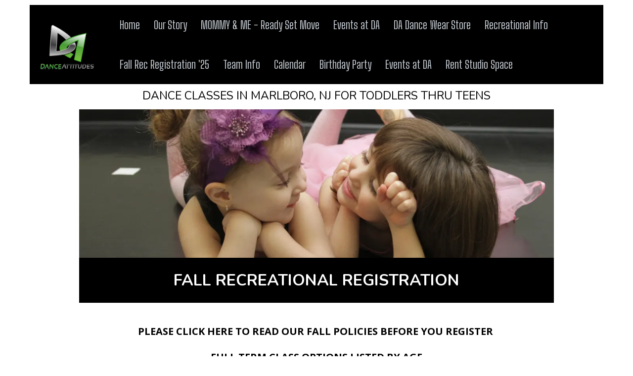

--- FILE ---
content_type: text/html; charset=utf-8
request_url: https://www.danceattitudesnj.com/registration-options?isFromTheApp=1
body_size: 61277
content:
<!DOCTYPE html><html  lang="en" data-capo=""><head><meta charset="utf-8">
<meta name="viewport" content="width=device-width, initial-scale=1">
<title>Recreational Registration</title>
<link rel="preconnect" href="https://fonts.gstatic.com/" crossorigin="anonymous">
<link rel="stylesheet" href="https://fonts.googleapis.com/css?family=Lato:100,100i,200,200i,300,300i,400,400i,500,500i,600,600i,700,700i,800,800i,900,900i%7COpen%20Sans:100,100i,200,200i,300,300i,400,400i,500,500i,600,600i,700,700i,800,800i,900,900i%7CMontserrat:100,100i,200,200i,300,300i,400,400i,500,500i,600,600i,700,700i,800,800i,900,900i%7CNunito:100,100i,200,200i,300,300i,400,400i,500,500i,600,600i,700,700i,800,800i,900,900i%7CNunito%20Sans:100,100i,200,200i,300,300i,400,400i,500,500i,600,600i,700,700i,800,800i,900,900i%7CBig%20Shoulders%20Text:100,100i,200,200i,300,300i,400,400i,500,500i,600,600i,700,700i,800,800i,900,900i%7C'Nunito':100,100i,200,200i,300,300i,400,400i,500,500i,600,600i,700,700i,800,800i,900,900i%7C'Open%20Sans':100,100i,200,200i,300,300i,400,400i,500,500i,600,600i,700,700i,800,800i,900,900i%7C'Big%20Shoulders%20Text':100,100i,200,200i,300,300i,400,400i,500,500i,600,600i,700,700i,800,800i,900,900i%7CRoboto:100,100i,200,200i,300,300i,400,400i,500,500i,600,600i,700,700i,800,800i,900,900i&display=swap" media="print" onload="this.media='all'">
<style type="text/css"> 

 :root{ --primary: #37ca37;
--secondary: #188bf6;
--white: #ffffff;
--gray: #cbd5e0;
--black: #000000;
--red: #e93d3d;
--orange: #f6ad55;
--yellow: #faf089;
--green: #9ae6b4;
--teal: #81e6d9;
--malibu: #63b3ed;
--indigo: #757BBD;
--purple: #d6bcfa;
--pink: #fbb6ce;
--transparent: transparent;
--overlay: rgba(0, 0, 0, 0.5);
--my-custom-color-92: #999999;
--my-custom-color-68: #56afd5;
--my-custom-color-51: #707780;
--my-custom-color-90: #C1C7CE;
--my-custom-color-74: #9A65A5;
--my-custom-color-26: #464646;
--my-custom-color-20: #f5f8fb;
--my-custom-color-11: #00000014;
--my-custom-color-77: #ffffff1a;
--color-ko7ek6xh: #9013FE;
--color-ko81ixf6: #D2C3E3;
--color-ko81ht55: #744296;
--color-kr2sdiiq: #FFFE00;
--color-l0aaeole: #4f9e39;
--color-kr2vru7t: rgba(255,255,255,0.90);
--arial: 'Arial';
--lato: 'Lato';
--open-sans: 'Open Sans';
--montserrat: 'Montserrat';
--roboto: 'Roboto';
--inter: 'Inter';
--nunito: 'Nunito';
--nunito-sans: 'Nunito Sans';
--big-shoulders-text: 'Big Shoulders Text';
--contentfont: 'Open Sans';
--headlinefont: 'Nunito';
--text-color: var(--my-custom-color-92);
--link-color: var(--my-custom-color-68); } .bg-fixed{bottom:0;top:0;left:0;right:0;position:fixed;overflow:auto;background-color:var(--white)} 
            
            .drop-zone-draggable .hl_main_popup{margin-top:0;background-color:var(--white);border-width:10px;border-style:solid;padding:20px;border-color:var(--gray);width:720px}
            
          
#hl_main_popup.popup-body{position:absolute!important;left:50%!important;bottom:auto!important;transform:translate(-50%,0)!important;right:auto!important;margin-top:0;background-color:var(--white);border-width:10px;border-style:solid;padding:20px;border-color:var(--gray);width:720px}.--mobile #hl_main_popup.popup-body{width:380px!important}@media screen and (min-width:0px) and (max-width:480px){#hl_main_popup.popup-body{width:380px!important}} 
 /* mobile nav - start  */
.nav-menu-mobile span::before {
    color: #000!important;
    padding: 10px;
    border-radius: 6px;
    background: #ffffff;
}
div#nav-menu-popup {
    text-transform: uppercase;
    line-height: 30px;
    z-index: 99;
}
span.nav-menu-item-toggle {
    margin: -2px 10px 0 0;
}
#nav-menu-popup .nav-menu .nav-menu-item .nav-menu-item-content .nav-menu-item-toggle i {
    font-size: 18px !important;
}
#nav-menu-popup .nav-menu .nav-menu-item a,
#nav-menu-popup .nav-menu .nav-menu-item:hover a{
    color: #000000!important;
    font-weight: 400;
}
#nav-menu-popup .nav-menu-body .nav-menu .nav-menu-item:hover {
    color: #000000;
}
#nav-menu-popup .nav-menu-body .nav-menu .nav-menu-item {
    background: #ffffff;
    border-radius: 4px;
    margin-bottom: 6px;
    padding: 3px;
    margin-bottom: 6px;
}
#nav-menu-popup .nav-menu-body .close-menu {
    color: #000000;
}
/* mobile nav - end  */

a:hover{text-decoration:none!important;}

/* button style */
.c-button a, .c-button buton{
  border-radius: 30px;
  text-shadow: 0 1px 1px rgba(0, 0, 0, 0.1);
  box-shadow: 0 1px 2px rgba(0, 0, 0, 0.1);
}
.c-button a.custom:hover, .c-button buton.custom:hover{
	background:#935d9e;
}


/* header blocks section */
#section-gFmicH8eQ{
  z-index:9;
  background: rgba(255,255,255,0.8);
}
#col-TX3lKjxYP8 > .inner,
#col-leWFBM5r7 > .inner,
#col-0zVDR3BTb > .inner{
    border-right: 1px solid #efefef !important;
}

#row-H6RbukLuCa .c-column::before,
#row-GB62dz8yn  .c-column::before{
    content: '';
    height: 40px;
    width: 40px;
    position: absolute;
    background-size: 36px !important;
    background-position: center !important;
    top: 10px !important;
    background-repeat: no-repeat !important;
    border-radius: 50%;
}
div#col-TX3lKjxYP8.c-column::before,
div#col-oBQJo6wCh6.c-column::before{
    background: url(https://cdn.msgsndr.com/location%2FH6fG1A0pnNFOH2k40fOi%2Fimages%2Fae0c6ccc-62dd-41da-860a-2ddb8791569d.svg%2Bxml?alt=media);
}
div#col-leWFBM5r7.c-column::before,
div#col-QuMgiIyftT.c-column::before{
    background: url(https://cdn.msgsndr.com/location%2FH6fG1A0pnNFOH2k40fOi%2Fimages%2F018f6104-2ac8-4a47-ae93-71c3f5279e08.svg%2Bxml?alt=media);
}
div#col-0zVDR3BTb.c-column::before,
div#col-JCK1pk5gQh.c-column::before{
    background: url(https://cdn.msgsndr.com/location%2FH6fG1A0pnNFOH2k40fOi%2Fimages%2Ffe9c3677-d4d7-4005-9695-12d88ae947f1.svg%2Bxml?alt=media);
}
div#col-yUSGuQLc8.c-column::before {
    background: url(https://cdn.msgsndr.com/location%2FH6fG1A0pnNFOH2k40fOi%2Fimages%2F64a351ff-1380-4492-aed7-51259e188481.svg%2Bxml?alt=media);
}

/* footer */
div#col-C6g3DJslJI .c-image {
    margin: 4px;
}
div#col-C6g3DJslJI .c-image .image-container {
  border-radius: 6px;
  width: 34px;
  height: 34px;
  padding: 7px;
  margin: auto;
}


@media (max-width:768px){
  /* header banner section */
  #section-C6_mG8h9B {
    padding-bottom: 40px;
    padding-top: 40px;
    margin-top: 0px;
  }
  
  /* header blocks section */
  #col-TX3lKjxYP8,#col-leWFBM5r7,#col-0zVDR3BTb{
    border-bottom: 1px solid rgba(50, 50, 50, 0.1);
    padding-bottom:15px;
  }
  /* page title */
  #section-BuxFyImVR {
    padding-bottom: 0px;
    padding-top: 0px;
  }
}

 /* ---- Top Menu styles ----- */  
 :root{--white:#ffffff;--gray:#cbd5e0;--black:#000000;--transparent:transparent;--my-custom-color-51:#707780;--my-custom-color-90:#C1C7CE}.hl_page-preview--content .section-AXplm2M9i{padding:10px 0 3px;margin-top:0;margin-bottom:0;background-color:var(--white);border-color:var(--black);border-width:2px;border-style:solid}.hl_page-preview--content .row-PLyc3ZSLf5{margin-top:0;margin-bottom:0;padding:0;width:100%}.hl_page-preview--content .col-lHKBFLiKrT,.hl_page-preview--content .csub-heading-KqzJHbx_j,.hl_page-preview--content .row-PLyc3ZSLf5{background-color:var(--transparent);border-color:var(--black);border-width:2px;border-style:solid}.hl_page-preview--content .col-lHKBFLiKrT{padding:0 5px 10px;width:79.8%;margin-top:0;margin-bottom:0}.hl_page-preview--content #sub-heading-KqzJHbx_j{margin-top:0;margin-bottom:0}.hl_page-preview--content .csub-heading-KqzJHbx_j{font-family:var(--headlinefont);color:var(--black);icon-color:var(--text-color);font-weight:400;padding:9px 0 0;opacity:1;text-shadow:0 0 0 transparent;line-height:1.3em;letter-spacing:0;text-align:center}.hl_page-preview--content .cnav-menu-iSjuOfgTKS{font-family:var(--big-shoulders-text);padding:0 73px 0 0;margin-top:0;background-color:var(--black);mobile-background-color:var(--black);color:var(--my-custom-color-90);bold-text-color:var(--my-custom-color-51);italic-text-color:var(--gray);underline-text-color:var(--my-custom-color-51);icon-color:var(--black);secondary-color:var(--my-custom-color-51);nav-menu-item-hover-background-color:var(--white);line-height:3.5em;text-transform:none;letter-spacing:0;text-align:left;border-color:var(--black);border-width:2px;border-style:solid;nav-menu-item-spacing-x:14px;nav-menu-item-spacing-y:12px;dropdown-background:var(--white);dropdown-text-color:var(--black);dropdown-hover-color:var(--my-custom-color-51);dropdown-item-spacing:19px}#section-AXplm2M9i>.inner{max-width:1170px}@media only screen and (min-width:768px){#col-lHKBFLiKrT>.inner{flex-direction:column;justify-content:center;align-items:inherit;flex-wrap:nowrap}}.sub-heading-KqzJHbx_j{font-weight:undefined}.sub-heading-KqzJHbx_j strong{color:var(--black)}.sub-heading-KqzJHbx_j em,.sub-heading-KqzJHbx_j u{color:var(--text-color)}.sub-heading-KqzJHbx_j a,.sub-heading-KqzJHbx_j a *{color:var(--link-color);text-decoration:none}.sub-heading-KqzJHbx_j a u,.sub-heading-KqzJHbx_j a:hover{text-decoration:underline}.sub-heading-KqzJHbx_j a s{text-decoration:line-through}@media screen and (min-width:0px) and (max-width:480px){.sub-heading-KqzJHbx_j h1,.sub-heading-KqzJHbx_j h2,.sub-heading-KqzJHbx_j h3,.sub-heading-KqzJHbx_j h4,.sub-heading-KqzJHbx_j h5,.sub-heading-KqzJHbx_j h6,.sub-heading-KqzJHbx_j ul li,.sub-heading-KqzJHbx_j.text-output{font-size:22px!important;font-weight:undefined}}@media screen and (min-width:481px) and (max-width:10000px){.sub-heading-KqzJHbx_j h1,.sub-heading-KqzJHbx_j h2,.sub-heading-KqzJHbx_j h3,.sub-heading-KqzJHbx_j h4,.sub-heading-KqzJHbx_j h5,.sub-heading-KqzJHbx_j h6,.sub-heading-KqzJHbx_j ul li,.sub-heading-KqzJHbx_j.text-output{font-size:23px!important;font-weight:undefined}}.sub-heading-KqzJHbx_j.text-output h1:first-child:before,.sub-heading-KqzJHbx_j.text-output h2:first-child:before,.sub-heading-KqzJHbx_j.text-output h3:first-child:before,.sub-heading-KqzJHbx_j.text-output h4:first-child:before,.sub-heading-KqzJHbx_j.text-output h5:first-child:before,.sub-heading-KqzJHbx_j.text-output h6:first-child:before,.sub-heading-KqzJHbx_j.text-output p:first-child:before{color:var(--text-color);content:'\';
    font-family: '';margin-right:5px;font-weight:700}.--mobile #nav-menu-iSjuOfgTKS .nav-menu{font-size:24px;font-weight:undefined}#nav-menu-iSjuOfgTKS .nav-menu{font-size:23px;font-weight:undefined}#nav-menu-popup.nav-menu-iSjuOfgTKS .nav-menu-body{background:var(--black)}#nav-menu-iSjuOfgTKS .nav-menu li.nav-menu-item{display:flex;align-items:center;white-space:nowrap}#nav-menu-iSjuOfgTKS .items-cart-active{color:#155eef}#nav-menu-iSjuOfgTKS .items-cart{color:undefined}#nav-menu-iSjuOfgTKS .nav-menu .nav-menu-item a,#nav-menu-popup.nav-menu-iSjuOfgTKS .nav-menu .nav-menu-item a{color:var(--my-custom-color-90);cursor:pointer;height:inherit;display:flex;align-items:center;padding:12px 14px;transition:all .3s ease}#nav-menu-iSjuOfgTKS .nav-menu .nav-menu-item:hover a{color:var(--my-custom-color-51);background:var(--white)}#nav-menu-iSjuOfgTKS .nav-menu .dropdown-menu .dropdown-item:hover a,#nav-menu-popup.nav-menu-iSjuOfgTKS .nav-menu .nav-menu-item:hover a,#nav-menu-popup.nav-menu-iSjuOfgTKS .nav-menu-body .nav-menu .nav-menu-item:hover{color:var(--my-custom-color-51)}.--mobile #nav-menu-iSjuOfgTKS .nav-menu .dropdown-menu .dropdown-item{font-size:22px;font-weight:undefined}#nav-menu-popup.nav-menu-iSjuOfgTKS .nav-menu{font-size:24px;font-family:var(--big-shoulders-text);font-weight:undefined}#nav-menu-popup.nav-menu-iSjuOfgTKS .nav-menu-body .close-menu{color:var(--black);font-size:24px;font-weight:600}#nav-menu-popup.nav-menu-iSjuOfgTKS .nav-menu-body .nav-menu .nav-menu-item{color:var(--my-custom-color-90);text-align:left;transition:all .3s ease;font-size:22px;font-weight:undefined}#nav-menu-iSjuOfgTKS .nav-menu .dropdown-menu .dropdown-item{font-size:21px;text-align:left;font-weight:undefined}#nav-menu-iSjuOfgTKS .nav-menu .dropdown-menu .dropdown-item a,#nav-menu-popup.nav-menu-iSjuOfgTKS .nav-menu .nav-dropdown-menu .nav-menu-item:hover a{color:var(--black);background:var(--white);padding:19px;transition:all .3s ease}#nav-menu-popup.nav-menu-iSjuOfgTKS .nav-menu-body .nav-dropdown-menu .nav-menu-item{background:var(--white);font-size:22px;font-weight:undefined}#nav-menu-popup.nav-menu-iSjuOfgTKS .nav-menu-body .nav-dropdown-menu .nav-menu-item a{color:var(--black)}#nav-menu-popup.nav-menu-iSjuOfgTKS .nav-menu-body .nav-dropdown-menu .nav-menu-item:hover a{color:var(--my-custom-color-51)}#nav-menu-iSjuOfgTKS .nav-menu-mobile span::before{cursor:pointer;color:var(--black);content:"";font-family:"Font Awesome 5 Free";font-size:24px;font-weight:600}@media screen and (min-width:0px) and (max-width:480px){.nav-menu-iSjuOfgTKS .branding .title{font-size:24px;line-height:3.5em;font-weight:undefined}#nav-menu-iSjuOfgTKS .hl-autocomplete-results li{font-size:24px}}@media screen and (min-width:481px) and (max-width:10000px){.nav-menu-iSjuOfgTKS .branding .title{font-size:23px;line-height:3.5em;font-weight:undefined}#nav-menu-iSjuOfgTKS .hl-autocomplete-results li{font-size:23px}}#nav-menu-iSjuOfgTKS strong{font-weight:700}#nav-menu-iSjuOfgTKS em{color:var(--gray)!important}#nav-menu-iSjuOfgTKS strong,#nav-menu-iSjuOfgTKS u{color:var(--my-custom-color-51)!important}#nav-menu-iSjuOfgTKS .hl-autocomplete-input{border:1px solid #cacaca;margin:1px;border-radius:16px}#nav-menu-iSjuOfgTKS .hl-autocomplete{font-family:inherit}#nav-menu-iSjuOfgTKS .hl-autocomplete-button{background:#fff}#nav-menu-iSjuOfgTKS .hl-autocomplete-input-wrapper{color:#000;background-color:#fff}#nav-menu-iSjuOfgTKS .hl-autocomplete-results{border:1px solid #cacaca;border-top:none;border-radius:16px;border-top-left-radius:0;border-top-right-radius:0;color:var(--my-custom-color-90);background-color:var(--black)}#nav-menu-iSjuOfgTKS .hl-autocomplete-input:hover{border-width:1.5px;margin:.5px}#nav-menu-iSjuOfgTKS .hl-autocomplete-input:focus-within{border-width:2px;margin:0} 
 /* ---- Section styles ----- */ 
:root{--black:#000000;--transparent:transparent}.hl_page-preview--content .section-1Qck_WWyhc{padding:100px 0;margin-top:0;margin-bottom:0;background-color:var(--transparent);border-color:var(--black);border-width:2px;border-style:solid}#section-1Qck_WWyhc>.inner{max-width:1170px} 
 /* ---- Section styles ----- */ 
:root{--white:#ffffff;--black:#000000;--transparent:transparent}.hl_page-preview--content .row-9iOLbM0njj,.hl_page-preview--content .section-OCxW-Tjfut{padding:0;margin-top:0;margin-bottom:0;background-color:var(--black);border-color:var(--black);border-width:2px;border-style:solid}.hl_page-preview--content .row-9iOLbM0njj{padding:15px 0;background-color:var(--transparent);width:100%}.hl_page-preview--content .col-HIruHhLvbY{width:100%}.hl_page-preview--content .cheading--WJXwwJnJj,.hl_page-preview--content .col-HIruHhLvbY>.inner{background-color:var(--transparent);border-color:var(--black);border-width:2px;border-style:solid}.hl_page-preview--content .col-HIruHhLvbY>.inner{padding:10px 5px;width:100%;margin-top:0;margin-bottom:0}.hl_page-preview--content #heading--WJXwwJnJj{margin-top:0;margin-bottom:0}.hl_page-preview--content .cheading--WJXwwJnJj{font-family:var(--headlinefont);color:var(--white);icon-color:var(--text-color);font-weight:400;padding:0;opacity:1;text-shadow:0 0 0 transparent;line-height:1.3em;letter-spacing:0;text-align:center}#section-OCxW-Tjfut>.inner{max-width:1170px}#col-HIruHhLvbY>.inner{flex-direction:column;justify-content:center;align-items:inherit;flex-wrap:nowrap}.heading--WJXwwJnJj{font-weight:undefined}.heading--WJXwwJnJj strong{color:var(--white)}.heading--WJXwwJnJj em,.heading--WJXwwJnJj u{color:var(--text-color)}.heading--WJXwwJnJj a,.heading--WJXwwJnJj a *{color:var(--link-color);text-decoration:none}.heading--WJXwwJnJj a u,.heading--WJXwwJnJj a:hover{text-decoration:underline}.heading--WJXwwJnJj a s{text-decoration:line-through}@media screen and (min-width:0px) and (max-width:480px){.heading--WJXwwJnJj h1,.heading--WJXwwJnJj h2,.heading--WJXwwJnJj h3,.heading--WJXwwJnJj h4,.heading--WJXwwJnJj h5,.heading--WJXwwJnJj h6,.heading--WJXwwJnJj ul li,.heading--WJXwwJnJj.text-output{font-size:32px!important;font-weight:undefined}}@media screen and (min-width:481px) and (max-width:10000px){.heading--WJXwwJnJj h1,.heading--WJXwwJnJj h2,.heading--WJXwwJnJj h3,.heading--WJXwwJnJj h4,.heading--WJXwwJnJj h5,.heading--WJXwwJnJj h6,.heading--WJXwwJnJj ul li,.heading--WJXwwJnJj.text-output{font-size:32px!important;font-weight:undefined}}.heading--WJXwwJnJj.text-output h1:first-child:before,.heading--WJXwwJnJj.text-output h2:first-child:before,.heading--WJXwwJnJj.text-output h3:first-child:before,.heading--WJXwwJnJj.text-output h4:first-child:before,.heading--WJXwwJnJj.text-output h5:first-child:before,.heading--WJXwwJnJj.text-output h6:first-child:before,.heading--WJXwwJnJj.text-output p:first-child:before{color:var(--text-color);content:'\';
    font-family: '';margin-right:5px;font-weight:700} 
 /* ---- Section styles ----- */ 
:root{--white:#ffffff;--black:#000000;--indigo:#757BBD;--transparent:transparent}.hl_page-preview--content .col-u2VkCdsnna>.inner,.hl_page-preview--content .row-O4A-QaGY4l,.hl_page-preview--content .section-S_Kvo_JC7q{padding:27px 0 26px;margin-top:0;margin-bottom:0;background-color:var(--transparent);border-color:var(--black);border-width:2px;border-style:solid}.hl_page-preview--content .col-u2VkCdsnna>.inner,.hl_page-preview--content .row-O4A-QaGY4l{padding:0;width:100%}.hl_page-preview--content .col-u2VkCdsnna{width:100%}.hl_page-preview--content .col-u2VkCdsnna>.inner{padding:10px 5px}.hl_page-preview--content .divider-Xx4ieqhyP6{margin-top:0;margin-bottom:0;padding-top:10px;padding-bottom:10px}.hl_page-preview--content .cdivider-Xx4ieqhyP6{padding-top:5px;padding-bottom:5px}.hl_page-preview--content #paragraph-k4Cfq4AKJP,.hl_page-preview--content .custom-code-T1DiMnL0qD{margin-top:0;margin-bottom:0}.hl_page-preview--content .cheading-28HyBxb8Yk,.hl_page-preview--content .cparagraph-k4Cfq4AKJP{font-family:var(--contentfont);background-color:var(--transparent);color:var(--black);icon-color:var(--text-color);font-weight:400;padding:15px 0 0;opacity:1;text-shadow:0 0 0 transparent;border-color:var(--black);border-width:2px;border-style:solid;line-height:1.3em;letter-spacing:0;text-align:center}.hl_page-preview--content #heading-28HyBxb8Yk{margin:0}.hl_page-preview--content .cheading-28HyBxb8Yk{font-family:var(--headlinefont);color:var(--text-color);padding:0}.hl_page-preview--content .divider-wXfwQn98aL{margin-top:0;margin-bottom:0;padding-top:10px;padding-bottom:10px}.hl_page-preview--content .cdivider-wXfwQn98aL{padding-top:5px;padding-bottom:5px}.hl_page-preview--content #paragraph-5-_IXiUHsi,.hl_page-preview--content .custom-code-fSNpiT6y3d{margin-top:0;margin-bottom:0}.hl_page-preview--content .cheading-t4hG-LzwKA,.hl_page-preview--content .cparagraph-5-_IXiUHsi{font-family:var(--contentfont);background-color:var(--transparent);color:var(--black);icon-color:var(--text-color);font-weight:400;padding:15px 0 0;opacity:1;text-shadow:0 0 0 transparent;border-color:var(--black);border-width:2px;border-style:solid;line-height:1.3em;letter-spacing:0;text-align:center}.hl_page-preview--content #heading-t4hG-LzwKA{margin:0}.hl_page-preview--content .cheading-t4hG-LzwKA{font-family:var(--headlinefont);color:var(--text-color);padding:0}.hl_page-preview--content .divider-KUriyvZSd6{margin-top:0;margin-bottom:0;padding-top:10px;padding-bottom:10px}.hl_page-preview--content .cdivider-KUriyvZSd6{padding-top:5px;padding-bottom:5px}.hl_page-preview--content #paragraph-r7uem5DVqr,.hl_page-preview--content .custom-code-XfG40y1bEe{margin-top:0;margin-bottom:0}.hl_page-preview--content .cheading-CCN6YoRWRy,.hl_page-preview--content .cparagraph-r7uem5DVqr{font-family:var(--contentfont);background-color:var(--transparent);color:var(--black);icon-color:var(--text-color);font-weight:400;padding:15px 0 0;opacity:1;text-shadow:0 0 0 transparent;border-color:var(--black);border-width:2px;border-style:solid;line-height:1.3em;letter-spacing:0;text-align:center}.hl_page-preview--content #heading-CCN6YoRWRy{margin:0}.hl_page-preview--content .cheading-CCN6YoRWRy{font-family:var(--headlinefont);color:var(--text-color);padding:0}.hl_page-preview--content .divider-VwfVhXnYR3{margin:0;padding-top:10px;padding-bottom:10px}.hl_page-preview--content .cdivider-VwfVhXnYR3{padding-top:5px;padding-bottom:5px}.hl_page-preview--content #paragraph-9yxhqqYBNM,.hl_page-preview--content .custom-code-TKqCN7gEux{margin-top:0;margin-bottom:0}.hl_page-preview--content .cheading-hQOhMp20ln,.hl_page-preview--content .cparagraph-9yxhqqYBNM{font-family:var(--contentfont);background-color:var(--transparent);color:var(--black);icon-color:var(--text-color);font-weight:400;padding:15px 0 0;opacity:1;text-shadow:0 0 0 transparent;border-color:var(--black);border-width:2px;border-style:solid;line-height:1.3em;letter-spacing:0;text-align:center}.hl_page-preview--content #heading-hQOhMp20ln{margin:0}.hl_page-preview--content .cheading-hQOhMp20ln{font-family:var(--headlinefont);color:var(--text-color);padding:0}.hl_page-preview--content .divider-ED_IYICCYA{margin-top:0;margin-bottom:0;padding-top:10px;padding-bottom:10px}.hl_page-preview--content .cdivider-ED_IYICCYA{padding-top:5px;padding-bottom:5px}.hl_page-preview--content #paragraph-YQgcLToV2k,.hl_page-preview--content .custom-code-0bGnTcDivo{margin-top:0;margin-bottom:0}.hl_page-preview--content .cheading-ROseYiUBYO,.hl_page-preview--content .cparagraph-YQgcLToV2k{font-family:var(--contentfont);background-color:var(--transparent);color:var(--black);icon-color:var(--text-color);font-weight:400;padding:0;opacity:1;text-shadow:0 0 0 transparent;border-color:var(--black);border-width:2px;border-style:solid;line-height:1.3em;letter-spacing:0;text-align:center}.hl_page-preview--content #heading-ROseYiUBYO{margin:0}.hl_page-preview--content .cheading-ROseYiUBYO{font-family:var(--headlinefont);color:var(--text-color)}.hl_page-preview--content .divider-i87h-2Qful{margin-top:0;margin-bottom:0;padding-top:10px;padding-bottom:10px}.hl_page-preview--content .cdivider-i87h-2Qful{padding-top:5px;padding-bottom:5px}.hl_page-preview--content #paragraph-ghFRwDzyO1,.hl_page-preview--content .custom-code-3J2Es3aOk1{margin-top:0;margin-bottom:0}.hl_page-preview--content .cheading-xFTLahwBqf,.hl_page-preview--content .cparagraph-ghFRwDzyO1{font-family:var(--contentfont);background-color:var(--transparent);color:var(--black);icon-color:var(--text-color);font-weight:400;padding:15px 0 0;opacity:1;text-shadow:0 0 0 transparent;border-color:var(--black);border-width:2px;border-style:solid;line-height:1.3em;letter-spacing:0;text-align:center}.hl_page-preview--content #heading-xFTLahwBqf{margin:0}.hl_page-preview--content .cheading-xFTLahwBqf{font-family:var(--headlinefont);color:var(--text-color);padding:0}.hl_page-preview--content .divider-T8bKRbrfaq{margin-top:0;margin-bottom:0;padding-top:10px;padding-bottom:10px}.hl_page-preview--content .cdivider-T8bKRbrfaq{padding-top:5px;padding-bottom:5px}.hl_page-preview--content #paragraph-qNgFs-kx8C,.hl_page-preview--content .custom-code-mWxLMKR2VA{margin-top:0;margin-bottom:0}.hl_page-preview--content .cheading-_Pv6aFrnfa,.hl_page-preview--content .cparagraph-qNgFs-kx8C{font-family:var(--contentfont);background-color:var(--transparent);color:var(--black);icon-color:var(--text-color);font-weight:400;padding:15px 0 0;opacity:1;text-shadow:0 0 0 transparent;border-color:var(--black);border-width:2px;border-style:solid;line-height:1.3em;letter-spacing:0;text-align:center}.hl_page-preview--content #heading-309uvllvNe,.hl_page-preview--content #heading-ZPzKN3micl,.hl_page-preview--content #heading-_Pv6aFrnfa,.hl_page-preview--content #heading-a9p6ShgNav,.hl_page-preview--content #heading-b0Hu3IUyIV,.hl_page-preview--content #sub-heading-0yVyNs9Kuq,.hl_page-preview--content #sub-heading-3gIEHv4vbA,.hl_page-preview--content #sub-heading-5ytARxwHmL,.hl_page-preview--content #sub-heading-yXS6iQw8gE{margin:0}.hl_page-preview--content .cheading-_Pv6aFrnfa{font-family:var(--headlinefont);color:var(--text-color);padding:0}.hl_page-preview--content .divider-TbgVFfIenK{margin:0;padding-top:10px;padding-bottom:10px}.hl_page-preview--content .cdivider-TbgVFfIenK{padding-top:5px;padding-bottom:5px}.hl_page-preview--content .csub-heading-5ytARxwHmL{font-family:var(--headlinefont);background-color:var(--transparent);color:var(--black);icon-color:var(--text-color);font-weight:400;padding:0;opacity:1;text-shadow:0 0 0 transparent;border-color:var(--black);border-width:2px;border-style:solid;line-height:1.3em;letter-spacing:0;text-align:center}.hl_page-preview--content .custom-code-ycqRLSr5xn{margin-top:0;margin-bottom:0}.hl_page-preview--content .cheading-b0Hu3IUyIV{font-family:var(--headlinefont);background-color:var(--transparent);color:var(--text-color);icon-color:var(--text-color);font-weight:400;padding:0;opacity:1;text-shadow:0 0 0 transparent;border-color:var(--black);border-width:2px;border-style:solid;line-height:1.3em;letter-spacing:0;text-align:center}.hl_page-preview--content .divider-szLdBs4naZ{margin:0;padding-top:10px;padding-bottom:10px}.hl_page-preview--content .cdivider-szLdBs4naZ{padding-top:5px;padding-bottom:5px}.hl_page-preview--content .custom-code-5PC5YdEOmL{margin-top:0;margin-bottom:0}.hl_page-preview--content .cheading-ZPzKN3micl,.hl_page-preview--content .csub-heading-3gIEHv4vbA{font-family:var(--headlinefont);background-color:var(--transparent);color:var(--black);icon-color:var(--text-color);font-weight:400;padding:0;opacity:1;text-shadow:0 0 0 transparent;border-color:var(--black);border-width:2px;border-style:solid;line-height:1.3em;letter-spacing:0;text-align:center}.hl_page-preview--content .cheading-ZPzKN3micl{color:var(--text-color)}.hl_page-preview--content .divider-UHGm3KQbpp{margin:0;padding-top:10px;padding-bottom:10px}.hl_page-preview--content .cdivider-UHGm3KQbpp{padding-top:5px;padding-bottom:5px}.hl_page-preview--content .custom-code-hY20u6SIF6{margin-top:0;margin-bottom:0}.hl_page-preview--content .cheading-a9p6ShgNav,.hl_page-preview--content .csub-heading-0yVyNs9Kuq{font-family:var(--headlinefont);background-color:var(--transparent);color:var(--black);icon-color:var(--text-color);font-weight:400;padding:0;opacity:1;text-shadow:0 0 0 transparent;border-color:var(--black);border-width:2px;border-style:solid;line-height:1.3em;letter-spacing:0;text-align:center}.hl_page-preview--content .cheading-a9p6ShgNav{color:var(--text-color)}.hl_page-preview--content .divider-XtCunLFhIu{margin:0;padding-top:10px;padding-bottom:10px}.hl_page-preview--content .cdivider-XtCunLFhIu{padding-top:5px;padding-bottom:5px}.hl_page-preview--content #paragraph-CdHId2Px01,.hl_page-preview--content .custom-code-6ruB-UszMP{margin-top:0;margin-bottom:0}.hl_page-preview--content .cheading-309uvllvNe,.hl_page-preview--content .csub-heading-yXS6iQw8gE{font-family:var(--headlinefont);background-color:var(--transparent);color:var(--black);icon-color:var(--text-color);font-weight:400;padding:0;opacity:1;text-shadow:0 0 0 transparent;border-color:var(--black);border-width:2px;border-style:solid;line-height:1.3em;letter-spacing:0;text-align:center}.hl_page-preview--content .cheading-309uvllvNe{color:var(--text-color)}.hl_page-preview--content .divider-fKKnyJYa6L{margin:0;padding-top:10px;padding-bottom:10px}.hl_page-preview--content .cdivider-fKKnyJYa6L{padding-top:5px;padding-bottom:5px}.hl_page-preview--content .button-zFdkk9ugmM{margin:0;text-align:center}.hl_page-preview--content .cbutton-zFdkk9ugmM{font-family:var(--headlinefont);background-color:#34495e;color:var(--white);secondary-color:var(--white);text-decoration:none;padding:15px 20px;font-weight:700;border-color:#707070;border-width:2px;border-style:solid;letter-spacing:0;text-shadow:0 0 0 transparent;width:auto%}.hl_page-preview--content .divider-4gPZ3DD_LI{margin:0;padding-top:10px;padding-bottom:10px}.hl_page-preview--content .cdivider-4gPZ3DD_LI{padding-top:5px;padding-bottom:5px}.hl_page-preview--content .button-lIgpOrAuSC{margin:0;text-align:center}.hl_page-preview--content .cbutton-lIgpOrAuSC{font-family:var(--headlinefont);background-color:#34495e;color:var(--white);secondary-color:var(--white);text-decoration:none;padding:15px 20px;font-weight:700;border-color:#707070;border-width:2px;border-style:solid;letter-spacing:0;text-shadow:0 0 0 transparent;width:auto%}.hl_page-preview--content .divider-eZbzxyQnjP{margin:0;padding-top:10px;padding-bottom:10px}.hl_page-preview--content .cdivider-eZbzxyQnjP{padding-top:5px;padding-bottom:5px}.hl_page-preview--content .button-z_GuPwWbWI{margin:0;text-align:center}.hl_page-preview--content .cbutton-z_GuPwWbWI{font-family:var(--headlinefont);background-color:#34495e;color:var(--white);secondary-color:var(--white);text-decoration:none;padding:15px 20px;font-weight:700;border-color:#707070;border-width:2px;border-style:solid;letter-spacing:0;text-shadow:0 0 0 transparent;width:auto%}.hl_page-preview--content .divider-LBKmF-h886{margin:0;padding-top:10px;padding-bottom:10px}.hl_page-preview--content .cdivider-LBKmF-h886{padding-top:5px;padding-bottom:5px}.hl_page-preview--content .button-xPSFFlywNE{margin:0;text-align:center}.hl_page-preview--content .cbutton-xPSFFlywNE{font-family:var(--headlinefont);background-color:#34495e;color:var(--white);secondary-color:var(--white);text-decoration:none;padding:15px 20px;font-weight:700;border-color:#707070;border-width:2px;border-style:solid;letter-spacing:0;text-shadow:0 0 0 transparent;width:auto%}.hl_page-preview--content .divider-WqcAr3GDnC{margin:0;padding-top:10px;padding-bottom:10px}.hl_page-preview--content .cdivider-WqcAr3GDnC{padding-top:5px;padding-bottom:5px}.hl_page-preview--content .button-WK_QMmh4IQ{margin:0;text-align:center}.hl_page-preview--content .cbutton-WK_QMmh4IQ{font-family:var(--headlinefont);background-color:#34495e;color:var(--white);secondary-color:var(--white);text-decoration:none;padding:15px 20px;font-weight:700;border-color:#707070;border-width:2px;border-style:solid;letter-spacing:0;text-shadow:0 0 0 transparent;width:auto%}.hl_page-preview--content .divider-87B6X0h7F8{margin:0;padding-top:10px;padding-bottom:10px}.hl_page-preview--content .cdivider-87B6X0h7F8{padding-top:5px;padding-bottom:5px}.hl_page-preview--content .button-BLtduigTpM{margin:0;text-align:center}.hl_page-preview--content .cbutton-BLtduigTpM{font-family:var(--headlinefont);background-color:#34495e;color:var(--white);secondary-color:var(--white);text-decoration:none;padding:15px 20px;font-weight:700;border-color:#707070;border-width:2px;border-style:solid;letter-spacing:0;text-shadow:0 0 0 transparent;width:auto%}.hl_page-preview--content .divider-JOTldlUcbS{margin:0;padding-top:10px;padding-bottom:10px}.hl_page-preview--content .cdivider-JOTldlUcbS{padding-top:5px;padding-bottom:5px}.hl_page-preview--content .button-6F7p_48bWR{margin:0;text-align:center}.hl_page-preview--content .cbutton-6F7p_48bWR{font-family:var(--headlinefont);background-color:#34495e;color:var(--white);secondary-color:var(--white);text-decoration:none;padding:15px 20px;font-weight:700;border-color:#707070;border-width:2px;border-style:solid;letter-spacing:0;text-transform:none;text-shadow:0 0 0 transparent;width:auto%}.hl_page-preview--content .divider-edfVRDhZ-g{margin:0;padding-top:10px;padding-bottom:10px}.hl_page-preview--content .cdivider-edfVRDhZ-g{padding-top:5px;padding-bottom:5px}.hl_page-preview--content .button-vzmeJeZE65{margin:0;text-align:center}.hl_page-preview--content .cbutton-vzmeJeZE65{font-family:var(--headlinefont);background-color:#34495e;color:var(--white);secondary-color:var(--white);text-decoration:none;padding:15px 20px;font-weight:700;border-color:#707070;border-width:2px;border-style:solid;letter-spacing:0;text-transform:none;text-shadow:0 0 0 transparent;width:auto%}.hl_page-preview--content .divider-YkikhBk8Vt{margin-top:0;margin-bottom:0;padding-top:10px;padding-bottom:10px}.hl_page-preview--content .cdivider-YkikhBk8Vt{padding-top:5px;padding-bottom:5px}.hl_page-preview--content .button-n590nN52XS{margin:0;text-align:center}.hl_page-preview--content .cbutton-n590nN52XS{font-family:var(--headlinefont);background-color:#34495e;color:var(--white);secondary-color:var(--white);text-decoration:none;padding:15px 20px;font-weight:700;border-color:#707070;border-width:1px;border-style:solid;letter-spacing:0;text-transform:none;text-shadow:1px 1px 1px rgba(0,0,0,.2);width:auto%}.hl_page-preview--content .divider-Tpr4B-JOUa{margin-top:0;margin-bottom:0;padding-top:10px;padding-bottom:10px}.hl_page-preview--content .cdivider-Tpr4B-JOUa{padding-top:5px;padding-bottom:5px}.hl_page-preview--content .button-KI-8O4_hDK{margin:0;text-align:center}.hl_page-preview--content .cbutton-KI-8O4_hDK{font-family:var(--headlinefont);background-color:#34495e;color:var(--white);secondary-color:var(--white);text-decoration:none;padding:15px 20px;font-weight:700;border-color:#707070;border-width:2px;border-style:solid;letter-spacing:0;text-transform:none;text-shadow:0 0 0 transparent;width:auto%}.hl_page-preview--content .divider-Vx890oHrV0{margin-top:0;margin-bottom:0;padding-top:10px;padding-bottom:10px}.hl_page-preview--content .cdivider-Vx890oHrV0{padding-top:5px;padding-bottom:5px}.hl_page-preview--content .button-RH97VDmZOV{margin:0;text-align:center}.hl_page-preview--content .cbutton-RH97VDmZOV{font-family:var(--headlinefont);background-color:#34495e;color:var(--white);secondary-color:var(--white);text-decoration:none;padding:15px 20px;font-weight:700;border-color:#707070;border-width:2px;border-style:solid;letter-spacing:0;text-transform:none;text-shadow:0 0 0 transparent;width:auto%}.hl_page-preview--content .divider-i0tbN_ospR{margin-top:0;margin-bottom:0;padding-top:10px;padding-bottom:10px}.hl_page-preview--content .cdivider-i0tbN_ospR{padding-top:5px;padding-bottom:5px}.hl_page-preview--content .cparagraph-CdHId2Px01{font-family:var(--contentfont);background-color:var(--transparent);color:var(--black);icon-color:var(--text-color);font-weight:400;padding:8px 0 21px;opacity:1;text-shadow:0 0 0 transparent;border-color:var(--black);border-width:2px;border-style:solid;line-height:1.3em;letter-spacing:0;text-align:center}#section-S_Kvo_JC7q>.inner{max-width:1170px}#col-u2VkCdsnna>.inner{flex-direction:column;justify-content:center;align-items:inherit;flex-wrap:nowrap}.divider-Xx4ieqhyP6 .divider-element{width:100%;border-top:1px solid var(--black);margin:0 auto}.heading-28HyBxb8Yk,.heading-309uvllvNe,.heading-CCN6YoRWRy,.heading-ROseYiUBYO,.heading-ZPzKN3micl,.heading-_Pv6aFrnfa,.heading-a9p6ShgNav,.heading-b0Hu3IUyIV,.heading-hQOhMp20ln,.heading-t4hG-LzwKA,.heading-xFTLahwBqf,.paragraph-5-_IXiUHsi,.paragraph-9yxhqqYBNM,.paragraph-CdHId2Px01,.paragraph-YQgcLToV2k,.paragraph-ghFRwDzyO1,.paragraph-k4Cfq4AKJP,.paragraph-qNgFs-kx8C,.paragraph-r7uem5DVqr,.sub-heading-0yVyNs9Kuq,.sub-heading-3gIEHv4vbA,.sub-heading-5ytARxwHmL,.sub-heading-yXS6iQw8gE{font-weight:undefined}.heading-28HyBxb8Yk em,.heading-28HyBxb8Yk strong,.heading-CCN6YoRWRy em,.heading-CCN6YoRWRy strong,.heading-t4hG-LzwKA em,.heading-t4hG-LzwKA strong,.paragraph-5-_IXiUHsi em,.paragraph-5-_IXiUHsi strong,.paragraph-9yxhqqYBNM em,.paragraph-k4Cfq4AKJP em,.paragraph-k4Cfq4AKJP strong,.paragraph-r7uem5DVqr em,.paragraph-r7uem5DVqr strong{color:var(--text-color)}.heading-28HyBxb8Yk u,.heading-CCN6YoRWRy u,.heading-ROseYiUBYO u,.heading-_Pv6aFrnfa u,.heading-hQOhMp20ln u,.heading-t4hG-LzwKA u,.heading-xFTLahwBqf u,.paragraph-5-_IXiUHsi u,.paragraph-9yxhqqYBNM u,.paragraph-YQgcLToV2k u,.paragraph-ghFRwDzyO1 u,.paragraph-k4Cfq4AKJP u,.paragraph-qNgFs-kx8C u,.paragraph-r7uem5DVqr u{color:var(--black)}.heading-28HyBxb8Yk a,.heading-28HyBxb8Yk a *,.heading-309uvllvNe a,.heading-309uvllvNe a *,.heading-CCN6YoRWRy a,.heading-CCN6YoRWRy a *,.heading-ROseYiUBYO a,.heading-ROseYiUBYO a *,.heading-ZPzKN3micl a,.heading-ZPzKN3micl a *,.heading-_Pv6aFrnfa a,.heading-_Pv6aFrnfa a *,.heading-a9p6ShgNav a,.heading-a9p6ShgNav a *,.heading-b0Hu3IUyIV a,.heading-b0Hu3IUyIV a *,.heading-hQOhMp20ln a,.heading-hQOhMp20ln a *,.heading-t4hG-LzwKA a,.heading-t4hG-LzwKA a *,.heading-xFTLahwBqf a,.heading-xFTLahwBqf a *,.paragraph-5-_IXiUHsi a,.paragraph-5-_IXiUHsi a *,.paragraph-9yxhqqYBNM a,.paragraph-9yxhqqYBNM a *,.paragraph-CdHId2Px01 a,.paragraph-CdHId2Px01 a *,.paragraph-YQgcLToV2k a,.paragraph-YQgcLToV2k a *,.paragraph-ghFRwDzyO1 a,.paragraph-ghFRwDzyO1 a *,.paragraph-k4Cfq4AKJP a,.paragraph-k4Cfq4AKJP a *,.paragraph-qNgFs-kx8C a,.paragraph-qNgFs-kx8C a *,.paragraph-r7uem5DVqr a,.paragraph-r7uem5DVqr a *,.sub-heading-0yVyNs9Kuq a,.sub-heading-0yVyNs9Kuq a *,.sub-heading-3gIEHv4vbA a,.sub-heading-3gIEHv4vbA a *,.sub-heading-5ytARxwHmL a,.sub-heading-5ytARxwHmL a *,.sub-heading-yXS6iQw8gE a,.sub-heading-yXS6iQw8gE a *{color:var(--link-color);text-decoration:none}.heading-28HyBxb8Yk a u,.heading-28HyBxb8Yk a:hover,.heading-309uvllvNe a u,.heading-309uvllvNe a:hover,.heading-CCN6YoRWRy a u,.heading-CCN6YoRWRy a:hover,.heading-ROseYiUBYO a u,.heading-ROseYiUBYO a:hover,.heading-ZPzKN3micl a u,.heading-ZPzKN3micl a:hover,.heading-_Pv6aFrnfa a u,.heading-_Pv6aFrnfa a:hover,.heading-a9p6ShgNav a u,.heading-a9p6ShgNav a:hover,.heading-b0Hu3IUyIV a u,.heading-b0Hu3IUyIV a:hover,.heading-hQOhMp20ln a u,.heading-hQOhMp20ln a:hover,.heading-t4hG-LzwKA a u,.heading-t4hG-LzwKA a:hover,.heading-xFTLahwBqf a u,.heading-xFTLahwBqf a:hover,.paragraph-5-_IXiUHsi a u,.paragraph-5-_IXiUHsi a:hover,.paragraph-9yxhqqYBNM a u,.paragraph-9yxhqqYBNM a:hover,.paragraph-CdHId2Px01 a u,.paragraph-CdHId2Px01 a:hover,.paragraph-YQgcLToV2k a u,.paragraph-YQgcLToV2k a:hover,.paragraph-ghFRwDzyO1 a u,.paragraph-ghFRwDzyO1 a:hover,.paragraph-k4Cfq4AKJP a u,.paragraph-k4Cfq4AKJP a:hover,.paragraph-qNgFs-kx8C a u,.paragraph-qNgFs-kx8C a:hover,.paragraph-r7uem5DVqr a u,.paragraph-r7uem5DVqr a:hover,.sub-heading-0yVyNs9Kuq a u,.sub-heading-0yVyNs9Kuq a:hover,.sub-heading-3gIEHv4vbA a u,.sub-heading-3gIEHv4vbA a:hover,.sub-heading-5ytARxwHmL a u,.sub-heading-5ytARxwHmL a:hover,.sub-heading-yXS6iQw8gE a u,.sub-heading-yXS6iQw8gE a:hover{text-decoration:underline}.heading-28HyBxb8Yk a s,.heading-309uvllvNe a s,.heading-CCN6YoRWRy a s,.heading-ROseYiUBYO a s,.heading-ZPzKN3micl a s,.heading-_Pv6aFrnfa a s,.heading-a9p6ShgNav a s,.heading-b0Hu3IUyIV a s,.heading-hQOhMp20ln a s,.heading-t4hG-LzwKA a s,.heading-xFTLahwBqf a s,.paragraph-5-_IXiUHsi a s,.paragraph-9yxhqqYBNM a s,.paragraph-CdHId2Px01 a s,.paragraph-YQgcLToV2k a s,.paragraph-ghFRwDzyO1 a s,.paragraph-k4Cfq4AKJP a s,.paragraph-qNgFs-kx8C a s,.paragraph-r7uem5DVqr a s,.sub-heading-0yVyNs9Kuq a s,.sub-heading-3gIEHv4vbA a s,.sub-heading-5ytARxwHmL a s,.sub-heading-yXS6iQw8gE a s{text-decoration:line-through}@media screen and (min-width:0px) and (max-width:480px){.paragraph-k4Cfq4AKJP h1,.paragraph-k4Cfq4AKJP h2,.paragraph-k4Cfq4AKJP h3,.paragraph-k4Cfq4AKJP h4,.paragraph-k4Cfq4AKJP h5,.paragraph-k4Cfq4AKJP h6,.paragraph-k4Cfq4AKJP ul li,.paragraph-k4Cfq4AKJP.text-output{font-size:17px!important;font-weight:undefined}}@media screen and (min-width:481px) and (max-width:10000px){.paragraph-k4Cfq4AKJP h1,.paragraph-k4Cfq4AKJP h2,.paragraph-k4Cfq4AKJP h3,.paragraph-k4Cfq4AKJP h4,.paragraph-k4Cfq4AKJP h5,.paragraph-k4Cfq4AKJP h6,.paragraph-k4Cfq4AKJP ul li,.paragraph-k4Cfq4AKJP.text-output{font-size:27px!important;font-weight:undefined}}.heading-28HyBxb8Yk.text-output h1:first-child:before,.heading-28HyBxb8Yk.text-output h2:first-child:before,.heading-28HyBxb8Yk.text-output h3:first-child:before,.heading-28HyBxb8Yk.text-output h4:first-child:before,.heading-28HyBxb8Yk.text-output h5:first-child:before,.heading-28HyBxb8Yk.text-output h6:first-child:before,.heading-28HyBxb8Yk.text-output p:first-child:before,.heading-309uvllvNe.text-output h1:first-child:before,.heading-309uvllvNe.text-output h2:first-child:before,.heading-309uvllvNe.text-output h3:first-child:before,.heading-309uvllvNe.text-output h4:first-child:before,.heading-309uvllvNe.text-output h5:first-child:before,.heading-309uvllvNe.text-output h6:first-child:before,.heading-309uvllvNe.text-output p:first-child:before,.heading-CCN6YoRWRy.text-output h1:first-child:before,.heading-CCN6YoRWRy.text-output h2:first-child:before,.heading-CCN6YoRWRy.text-output h3:first-child:before,.heading-CCN6YoRWRy.text-output h4:first-child:before,.heading-CCN6YoRWRy.text-output h5:first-child:before,.heading-CCN6YoRWRy.text-output h6:first-child:before,.heading-CCN6YoRWRy.text-output p:first-child:before,.heading-ROseYiUBYO.text-output h1:first-child:before,.heading-ROseYiUBYO.text-output h2:first-child:before,.heading-ROseYiUBYO.text-output h3:first-child:before,.heading-ROseYiUBYO.text-output h4:first-child:before,.heading-ROseYiUBYO.text-output h5:first-child:before,.heading-ROseYiUBYO.text-output h6:first-child:before,.heading-ROseYiUBYO.text-output p:first-child:before,.heading-ZPzKN3micl.text-output h1:first-child:before,.heading-ZPzKN3micl.text-output h2:first-child:before,.heading-ZPzKN3micl.text-output h3:first-child:before,.heading-ZPzKN3micl.text-output h4:first-child:before,.heading-ZPzKN3micl.text-output h5:first-child:before,.heading-ZPzKN3micl.text-output h6:first-child:before,.heading-ZPzKN3micl.text-output p:first-child:before,.heading-_Pv6aFrnfa.text-output h1:first-child:before,.heading-_Pv6aFrnfa.text-output h2:first-child:before,.heading-_Pv6aFrnfa.text-output h3:first-child:before,.heading-_Pv6aFrnfa.text-output h4:first-child:before,.heading-_Pv6aFrnfa.text-output h5:first-child:before,.heading-_Pv6aFrnfa.text-output h6:first-child:before,.heading-_Pv6aFrnfa.text-output p:first-child:before,.heading-a9p6ShgNav.text-output h1:first-child:before,.heading-a9p6ShgNav.text-output h2:first-child:before,.heading-a9p6ShgNav.text-output h3:first-child:before,.heading-a9p6ShgNav.text-output h4:first-child:before,.heading-a9p6ShgNav.text-output h5:first-child:before,.heading-a9p6ShgNav.text-output h6:first-child:before,.heading-a9p6ShgNav.text-output p:first-child:before,.heading-b0Hu3IUyIV.text-output h1:first-child:before,.heading-b0Hu3IUyIV.text-output h2:first-child:before,.heading-b0Hu3IUyIV.text-output h3:first-child:before,.heading-b0Hu3IUyIV.text-output h4:first-child:before,.heading-b0Hu3IUyIV.text-output h5:first-child:before,.heading-b0Hu3IUyIV.text-output h6:first-child:before,.heading-b0Hu3IUyIV.text-output p:first-child:before,.heading-hQOhMp20ln.text-output h1:first-child:before,.heading-hQOhMp20ln.text-output h2:first-child:before,.heading-hQOhMp20ln.text-output h3:first-child:before,.heading-hQOhMp20ln.text-output h4:first-child:before,.heading-hQOhMp20ln.text-output h5:first-child:before,.heading-hQOhMp20ln.text-output h6:first-child:before,.heading-hQOhMp20ln.text-output p:first-child:before,.heading-t4hG-LzwKA.text-output h1:first-child:before,.heading-t4hG-LzwKA.text-output h2:first-child:before,.heading-t4hG-LzwKA.text-output h3:first-child:before,.heading-t4hG-LzwKA.text-output h4:first-child:before,.heading-t4hG-LzwKA.text-output h5:first-child:before,.heading-t4hG-LzwKA.text-output h6:first-child:before,.heading-t4hG-LzwKA.text-output p:first-child:before,.heading-xFTLahwBqf.text-output h1:first-child:before,.heading-xFTLahwBqf.text-output h2:first-child:before,.heading-xFTLahwBqf.text-output h3:first-child:before,.heading-xFTLahwBqf.text-output h4:first-child:before,.heading-xFTLahwBqf.text-output h5:first-child:before,.heading-xFTLahwBqf.text-output h6:first-child:before,.heading-xFTLahwBqf.text-output p:first-child:before,.paragraph-5-_IXiUHsi.text-output h1:first-child:before,.paragraph-5-_IXiUHsi.text-output h2:first-child:before,.paragraph-5-_IXiUHsi.text-output h3:first-child:before,.paragraph-5-_IXiUHsi.text-output h4:first-child:before,.paragraph-5-_IXiUHsi.text-output h5:first-child:before,.paragraph-5-_IXiUHsi.text-output h6:first-child:before,.paragraph-5-_IXiUHsi.text-output p:first-child:before,.paragraph-9yxhqqYBNM.text-output h1:first-child:before,.paragraph-9yxhqqYBNM.text-output h2:first-child:before,.paragraph-9yxhqqYBNM.text-output h3:first-child:before,.paragraph-9yxhqqYBNM.text-output h4:first-child:before,.paragraph-9yxhqqYBNM.text-output h5:first-child:before,.paragraph-9yxhqqYBNM.text-output h6:first-child:before,.paragraph-9yxhqqYBNM.text-output p:first-child:before,.paragraph-CdHId2Px01.text-output h1:first-child:before,.paragraph-CdHId2Px01.text-output h2:first-child:before,.paragraph-CdHId2Px01.text-output h3:first-child:before,.paragraph-CdHId2Px01.text-output h4:first-child:before,.paragraph-CdHId2Px01.text-output h5:first-child:before,.paragraph-CdHId2Px01.text-output h6:first-child:before,.paragraph-CdHId2Px01.text-output p:first-child:before,.paragraph-YQgcLToV2k.text-output h1:first-child:before,.paragraph-YQgcLToV2k.text-output h2:first-child:before,.paragraph-YQgcLToV2k.text-output h3:first-child:before,.paragraph-YQgcLToV2k.text-output h4:first-child:before,.paragraph-YQgcLToV2k.text-output h5:first-child:before,.paragraph-YQgcLToV2k.text-output h6:first-child:before,.paragraph-YQgcLToV2k.text-output p:first-child:before,.paragraph-ghFRwDzyO1.text-output h1:first-child:before,.paragraph-ghFRwDzyO1.text-output h2:first-child:before,.paragraph-ghFRwDzyO1.text-output h3:first-child:before,.paragraph-ghFRwDzyO1.text-output h4:first-child:before,.paragraph-ghFRwDzyO1.text-output h5:first-child:before,.paragraph-ghFRwDzyO1.text-output h6:first-child:before,.paragraph-ghFRwDzyO1.text-output p:first-child:before,.paragraph-k4Cfq4AKJP.text-output h1:first-child:before,.paragraph-k4Cfq4AKJP.text-output h2:first-child:before,.paragraph-k4Cfq4AKJP.text-output h3:first-child:before,.paragraph-k4Cfq4AKJP.text-output h4:first-child:before,.paragraph-k4Cfq4AKJP.text-output h5:first-child:before,.paragraph-k4Cfq4AKJP.text-output h6:first-child:before,.paragraph-k4Cfq4AKJP.text-output p:first-child:before,.paragraph-qNgFs-kx8C.text-output h1:first-child:before,.paragraph-qNgFs-kx8C.text-output h2:first-child:before,.paragraph-qNgFs-kx8C.text-output h3:first-child:before,.paragraph-qNgFs-kx8C.text-output h4:first-child:before,.paragraph-qNgFs-kx8C.text-output h5:first-child:before,.paragraph-qNgFs-kx8C.text-output h6:first-child:before,.paragraph-qNgFs-kx8C.text-output p:first-child:before,.paragraph-r7uem5DVqr.text-output h1:first-child:before,.paragraph-r7uem5DVqr.text-output h2:first-child:before,.paragraph-r7uem5DVqr.text-output h3:first-child:before,.paragraph-r7uem5DVqr.text-output h4:first-child:before,.paragraph-r7uem5DVqr.text-output h5:first-child:before,.paragraph-r7uem5DVqr.text-output h6:first-child:before,.paragraph-r7uem5DVqr.text-output p:first-child:before,.sub-heading-0yVyNs9Kuq.text-output h1:first-child:before,.sub-heading-0yVyNs9Kuq.text-output h2:first-child:before,.sub-heading-0yVyNs9Kuq.text-output h3:first-child:before,.sub-heading-0yVyNs9Kuq.text-output h4:first-child:before,.sub-heading-0yVyNs9Kuq.text-output h5:first-child:before,.sub-heading-0yVyNs9Kuq.text-output h6:first-child:before,.sub-heading-0yVyNs9Kuq.text-output p:first-child:before,.sub-heading-3gIEHv4vbA.text-output h1:first-child:before,.sub-heading-3gIEHv4vbA.text-output h2:first-child:before,.sub-heading-3gIEHv4vbA.text-output h3:first-child:before,.sub-heading-3gIEHv4vbA.text-output h4:first-child:before,.sub-heading-3gIEHv4vbA.text-output h5:first-child:before,.sub-heading-3gIEHv4vbA.text-output h6:first-child:before,.sub-heading-3gIEHv4vbA.text-output p:first-child:before,.sub-heading-5ytARxwHmL.text-output h1:first-child:before,.sub-heading-5ytARxwHmL.text-output h2:first-child:before,.sub-heading-5ytARxwHmL.text-output h3:first-child:before,.sub-heading-5ytARxwHmL.text-output h4:first-child:before,.sub-heading-5ytARxwHmL.text-output h5:first-child:before,.sub-heading-5ytARxwHmL.text-output h6:first-child:before,.sub-heading-5ytARxwHmL.text-output p:first-child:before,.sub-heading-yXS6iQw8gE.text-output h1:first-child:before,.sub-heading-yXS6iQw8gE.text-output h2:first-child:before,.sub-heading-yXS6iQw8gE.text-output h3:first-child:before,.sub-heading-yXS6iQw8gE.text-output h4:first-child:before,.sub-heading-yXS6iQw8gE.text-output h5:first-child:before,.sub-heading-yXS6iQw8gE.text-output h6:first-child:before,.sub-heading-yXS6iQw8gE.text-output p:first-child:before{color:var(--text-color);content:'\';
    font-family: '';margin-right:5px;font-weight:700}@media screen and (min-width:0px) and (max-width:480px){.heading-28HyBxb8Yk h1,.heading-28HyBxb8Yk h2,.heading-28HyBxb8Yk h3,.heading-28HyBxb8Yk h4,.heading-28HyBxb8Yk h5,.heading-28HyBxb8Yk h6,.heading-28HyBxb8Yk ul li,.heading-28HyBxb8Yk.text-output{font-size:32px!important;font-weight:undefined}}@media screen and (min-width:481px) and (max-width:10000px){.heading-28HyBxb8Yk h1,.heading-28HyBxb8Yk h2,.heading-28HyBxb8Yk h3,.heading-28HyBxb8Yk h4,.heading-28HyBxb8Yk h5,.heading-28HyBxb8Yk h6,.heading-28HyBxb8Yk ul li,.heading-28HyBxb8Yk.text-output{font-size:32px!important;font-weight:undefined}}.divider-wXfwQn98aL .divider-element{width:100%;border-top:1px solid var(--black);margin:0 auto}@media screen and (min-width:0px) and (max-width:480px){.paragraph-5-_IXiUHsi h1,.paragraph-5-_IXiUHsi h2,.paragraph-5-_IXiUHsi h3,.paragraph-5-_IXiUHsi h4,.paragraph-5-_IXiUHsi h5,.paragraph-5-_IXiUHsi h6,.paragraph-5-_IXiUHsi ul li,.paragraph-5-_IXiUHsi.text-output{font-size:17px!important;font-weight:undefined}}@media screen and (min-width:481px) and (max-width:10000px){.paragraph-5-_IXiUHsi h1,.paragraph-5-_IXiUHsi h2,.paragraph-5-_IXiUHsi h3,.paragraph-5-_IXiUHsi h4,.paragraph-5-_IXiUHsi h5,.paragraph-5-_IXiUHsi h6,.paragraph-5-_IXiUHsi ul li,.paragraph-5-_IXiUHsi.text-output{font-size:27px!important;font-weight:undefined}}@media screen and (min-width:0px) and (max-width:480px){.heading-t4hG-LzwKA h1,.heading-t4hG-LzwKA h2,.heading-t4hG-LzwKA h3,.heading-t4hG-LzwKA h4,.heading-t4hG-LzwKA h5,.heading-t4hG-LzwKA h6,.heading-t4hG-LzwKA ul li,.heading-t4hG-LzwKA.text-output{font-size:32px!important;font-weight:undefined}}@media screen and (min-width:481px) and (max-width:10000px){.heading-t4hG-LzwKA h1,.heading-t4hG-LzwKA h2,.heading-t4hG-LzwKA h3,.heading-t4hG-LzwKA h4,.heading-t4hG-LzwKA h5,.heading-t4hG-LzwKA h6,.heading-t4hG-LzwKA ul li,.heading-t4hG-LzwKA.text-output{font-size:32px!important;font-weight:undefined}}.divider-KUriyvZSd6 .divider-element{width:100%;border-top:1px solid var(--black);margin:0 auto}@media screen and (min-width:0px) and (max-width:480px){.paragraph-r7uem5DVqr h1,.paragraph-r7uem5DVqr h2,.paragraph-r7uem5DVqr h3,.paragraph-r7uem5DVqr h4,.paragraph-r7uem5DVqr h5,.paragraph-r7uem5DVqr h6,.paragraph-r7uem5DVqr ul li,.paragraph-r7uem5DVqr.text-output{font-size:17px!important;font-weight:undefined}}@media screen and (min-width:481px) and (max-width:10000px){.paragraph-r7uem5DVqr h1,.paragraph-r7uem5DVqr h2,.paragraph-r7uem5DVqr h3,.paragraph-r7uem5DVqr h4,.paragraph-r7uem5DVqr h5,.paragraph-r7uem5DVqr h6,.paragraph-r7uem5DVqr ul li,.paragraph-r7uem5DVqr.text-output{font-size:27px!important;font-weight:undefined}}@media screen and (min-width:0px) and (max-width:480px){.heading-CCN6YoRWRy h1,.heading-CCN6YoRWRy h2,.heading-CCN6YoRWRy h3,.heading-CCN6YoRWRy h4,.heading-CCN6YoRWRy h5,.heading-CCN6YoRWRy h6,.heading-CCN6YoRWRy ul li,.heading-CCN6YoRWRy.text-output{font-size:32px!important;font-weight:undefined}}@media screen and (min-width:481px) and (max-width:10000px){.heading-CCN6YoRWRy h1,.heading-CCN6YoRWRy h2,.heading-CCN6YoRWRy h3,.heading-CCN6YoRWRy h4,.heading-CCN6YoRWRy h5,.heading-CCN6YoRWRy h6,.heading-CCN6YoRWRy ul li,.heading-CCN6YoRWRy.text-output{font-size:32px!important;font-weight:undefined}}.divider-VwfVhXnYR3 .divider-element{width:100%;border-top:1px solid var(--black);margin:0 auto}.paragraph-9yxhqqYBNM strong{color:var(--indigo)}@media screen and (min-width:0px) and (max-width:480px){.paragraph-9yxhqqYBNM h1,.paragraph-9yxhqqYBNM h2,.paragraph-9yxhqqYBNM h3,.paragraph-9yxhqqYBNM h4,.paragraph-9yxhqqYBNM h5,.paragraph-9yxhqqYBNM h6,.paragraph-9yxhqqYBNM ul li,.paragraph-9yxhqqYBNM.text-output{font-size:17px!important;font-weight:undefined}}@media screen and (min-width:481px) and (max-width:10000px){.paragraph-9yxhqqYBNM h1,.paragraph-9yxhqqYBNM h2,.paragraph-9yxhqqYBNM h3,.paragraph-9yxhqqYBNM h4,.paragraph-9yxhqqYBNM h5,.paragraph-9yxhqqYBNM h6,.paragraph-9yxhqqYBNM ul li,.paragraph-9yxhqqYBNM.text-output{font-size:27px!important;font-weight:undefined}}.heading-ROseYiUBYO em,.heading-ROseYiUBYO strong,.heading-_Pv6aFrnfa em,.heading-_Pv6aFrnfa strong,.heading-b0Hu3IUyIV em,.heading-b0Hu3IUyIV strong,.heading-hQOhMp20ln em,.heading-hQOhMp20ln strong,.heading-xFTLahwBqf em,.heading-xFTLahwBqf strong,.paragraph-YQgcLToV2k em,.paragraph-YQgcLToV2k strong,.paragraph-ghFRwDzyO1 em,.paragraph-ghFRwDzyO1 strong,.paragraph-qNgFs-kx8C em,.paragraph-qNgFs-kx8C strong,.sub-heading-5ytARxwHmL em,.sub-heading-5ytARxwHmL strong,.sub-heading-5ytARxwHmL u{color:var(--text-color)}@media screen and (min-width:0px) and (max-width:480px){.heading-hQOhMp20ln h1,.heading-hQOhMp20ln h2,.heading-hQOhMp20ln h3,.heading-hQOhMp20ln h4,.heading-hQOhMp20ln h5,.heading-hQOhMp20ln h6,.heading-hQOhMp20ln ul li,.heading-hQOhMp20ln.text-output{font-size:32px!important;font-weight:undefined}}@media screen and (min-width:481px) and (max-width:10000px){.heading-hQOhMp20ln h1,.heading-hQOhMp20ln h2,.heading-hQOhMp20ln h3,.heading-hQOhMp20ln h4,.heading-hQOhMp20ln h5,.heading-hQOhMp20ln h6,.heading-hQOhMp20ln ul li,.heading-hQOhMp20ln.text-output{font-size:32px!important;font-weight:undefined}}.divider-ED_IYICCYA .divider-element{width:100%;border-top:1px solid var(--black);margin:0 auto}@media screen and (min-width:0px) and (max-width:480px){.paragraph-YQgcLToV2k h1,.paragraph-YQgcLToV2k h2,.paragraph-YQgcLToV2k h3,.paragraph-YQgcLToV2k h4,.paragraph-YQgcLToV2k h5,.paragraph-YQgcLToV2k h6,.paragraph-YQgcLToV2k ul li,.paragraph-YQgcLToV2k.text-output{font-size:17px!important;font-weight:undefined}}@media screen and (min-width:481px) and (max-width:10000px){.paragraph-YQgcLToV2k h1,.paragraph-YQgcLToV2k h2,.paragraph-YQgcLToV2k h3,.paragraph-YQgcLToV2k h4,.paragraph-YQgcLToV2k h5,.paragraph-YQgcLToV2k h6,.paragraph-YQgcLToV2k ul li,.paragraph-YQgcLToV2k.text-output{font-size:27px!important;font-weight:undefined}}@media screen and (min-width:0px) and (max-width:480px){.heading-ROseYiUBYO h1,.heading-ROseYiUBYO h2,.heading-ROseYiUBYO h3,.heading-ROseYiUBYO h4,.heading-ROseYiUBYO h5,.heading-ROseYiUBYO h6,.heading-ROseYiUBYO ul li,.heading-ROseYiUBYO.text-output{font-size:32px!important;font-weight:undefined}}@media screen and (min-width:481px) and (max-width:10000px){.heading-ROseYiUBYO h1,.heading-ROseYiUBYO h2,.heading-ROseYiUBYO h3,.heading-ROseYiUBYO h4,.heading-ROseYiUBYO h5,.heading-ROseYiUBYO h6,.heading-ROseYiUBYO ul li,.heading-ROseYiUBYO.text-output{font-size:32px!important;font-weight:undefined}}.divider-i87h-2Qful .divider-element{width:100%;border-top:1px solid var(--black);margin:0 auto}@media screen and (min-width:0px) and (max-width:480px){.paragraph-ghFRwDzyO1 h1,.paragraph-ghFRwDzyO1 h2,.paragraph-ghFRwDzyO1 h3,.paragraph-ghFRwDzyO1 h4,.paragraph-ghFRwDzyO1 h5,.paragraph-ghFRwDzyO1 h6,.paragraph-ghFRwDzyO1 ul li,.paragraph-ghFRwDzyO1.text-output{font-size:17px!important;font-weight:undefined}}@media screen and (min-width:481px) and (max-width:10000px){.paragraph-ghFRwDzyO1 h1,.paragraph-ghFRwDzyO1 h2,.paragraph-ghFRwDzyO1 h3,.paragraph-ghFRwDzyO1 h4,.paragraph-ghFRwDzyO1 h5,.paragraph-ghFRwDzyO1 h6,.paragraph-ghFRwDzyO1 ul li,.paragraph-ghFRwDzyO1.text-output{font-size:27px!important;font-weight:undefined}}@media screen and (min-width:0px) and (max-width:480px){.heading-xFTLahwBqf h1,.heading-xFTLahwBqf h2,.heading-xFTLahwBqf h3,.heading-xFTLahwBqf h4,.heading-xFTLahwBqf h5,.heading-xFTLahwBqf h6,.heading-xFTLahwBqf ul li,.heading-xFTLahwBqf.text-output{font-size:32px!important;font-weight:undefined}}@media screen and (min-width:481px) and (max-width:10000px){.heading-xFTLahwBqf h1,.heading-xFTLahwBqf h2,.heading-xFTLahwBqf h3,.heading-xFTLahwBqf h4,.heading-xFTLahwBqf h5,.heading-xFTLahwBqf h6,.heading-xFTLahwBqf ul li,.heading-xFTLahwBqf.text-output{font-size:32px!important;font-weight:undefined}}.divider-T8bKRbrfaq .divider-element{width:100%;border-top:1px solid var(--black);margin:0 auto}@media screen and (min-width:0px) and (max-width:480px){.paragraph-qNgFs-kx8C h1,.paragraph-qNgFs-kx8C h2,.paragraph-qNgFs-kx8C h3,.paragraph-qNgFs-kx8C h4,.paragraph-qNgFs-kx8C h5,.paragraph-qNgFs-kx8C h6,.paragraph-qNgFs-kx8C ul li,.paragraph-qNgFs-kx8C.text-output{font-size:17px!important;font-weight:undefined}}@media screen and (min-width:481px) and (max-width:10000px){.paragraph-qNgFs-kx8C h1,.paragraph-qNgFs-kx8C h2,.paragraph-qNgFs-kx8C h3,.paragraph-qNgFs-kx8C h4,.paragraph-qNgFs-kx8C h5,.paragraph-qNgFs-kx8C h6,.paragraph-qNgFs-kx8C ul li,.paragraph-qNgFs-kx8C.text-output{font-size:27px!important;font-weight:undefined}}@media screen and (min-width:0px) and (max-width:480px){.heading-_Pv6aFrnfa h1,.heading-_Pv6aFrnfa h2,.heading-_Pv6aFrnfa h3,.heading-_Pv6aFrnfa h4,.heading-_Pv6aFrnfa h5,.heading-_Pv6aFrnfa h6,.heading-_Pv6aFrnfa ul li,.heading-_Pv6aFrnfa.text-output{font-size:32px!important;font-weight:undefined}}@media screen and (min-width:481px) and (max-width:10000px){.heading-_Pv6aFrnfa h1,.heading-_Pv6aFrnfa h2,.heading-_Pv6aFrnfa h3,.heading-_Pv6aFrnfa h4,.heading-_Pv6aFrnfa h5,.heading-_Pv6aFrnfa h6,.heading-_Pv6aFrnfa ul li,.heading-_Pv6aFrnfa.text-output{font-size:32px!important;font-weight:undefined}}.divider-TbgVFfIenK .divider-element{width:100%;border-top:1px solid var(--black);margin:0 auto}@media screen and (min-width:0px) and (max-width:480px){.sub-heading-5ytARxwHmL h1,.sub-heading-5ytARxwHmL h2,.sub-heading-5ytARxwHmL h3,.sub-heading-5ytARxwHmL h4,.sub-heading-5ytARxwHmL h5,.sub-heading-5ytARxwHmL h6,.sub-heading-5ytARxwHmL ul li,.sub-heading-5ytARxwHmL.text-output{font-size:23px!important;font-weight:undefined}}@media screen and (min-width:481px) and (max-width:10000px){.sub-heading-5ytARxwHmL h1,.sub-heading-5ytARxwHmL h2,.sub-heading-5ytARxwHmL h3,.sub-heading-5ytARxwHmL h4,.sub-heading-5ytARxwHmL h5,.sub-heading-5ytARxwHmL h6,.sub-heading-5ytARxwHmL ul li,.sub-heading-5ytARxwHmL.text-output{font-size:23px!important;font-weight:undefined}}.heading-b0Hu3IUyIV u{color:var(--black)}@media screen and (min-width:0px) and (max-width:480px){.heading-b0Hu3IUyIV h1,.heading-b0Hu3IUyIV h2,.heading-b0Hu3IUyIV h3,.heading-b0Hu3IUyIV h4,.heading-b0Hu3IUyIV h5,.heading-b0Hu3IUyIV h6,.heading-b0Hu3IUyIV ul li,.heading-b0Hu3IUyIV.text-output{font-size:32px!important;font-weight:undefined}}@media screen and (min-width:481px) and (max-width:10000px){.heading-b0Hu3IUyIV h1,.heading-b0Hu3IUyIV h2,.heading-b0Hu3IUyIV h3,.heading-b0Hu3IUyIV h4,.heading-b0Hu3IUyIV h5,.heading-b0Hu3IUyIV h6,.heading-b0Hu3IUyIV ul li,.heading-b0Hu3IUyIV.text-output{font-size:32px!important;font-weight:undefined}}.divider-szLdBs4naZ .divider-element{width:100%;border-top:1px solid var(--black);margin:0 auto}.heading-ZPzKN3micl em,.heading-ZPzKN3micl strong,.heading-a9p6ShgNav em,.heading-a9p6ShgNav strong,.sub-heading-0yVyNs9Kuq em,.sub-heading-0yVyNs9Kuq strong,.sub-heading-3gIEHv4vbA em,.sub-heading-3gIEHv4vbA strong,.sub-heading-3gIEHv4vbA u{color:var(--text-color)}@media screen and (min-width:0px) and (max-width:480px){.sub-heading-3gIEHv4vbA h1,.sub-heading-3gIEHv4vbA h2,.sub-heading-3gIEHv4vbA h3,.sub-heading-3gIEHv4vbA h4,.sub-heading-3gIEHv4vbA h5,.sub-heading-3gIEHv4vbA h6,.sub-heading-3gIEHv4vbA ul li,.sub-heading-3gIEHv4vbA.text-output{font-size:23px!important;font-weight:undefined}}@media screen and (min-width:481px) and (max-width:10000px){.sub-heading-3gIEHv4vbA h1,.sub-heading-3gIEHv4vbA h2,.sub-heading-3gIEHv4vbA h3,.sub-heading-3gIEHv4vbA h4,.sub-heading-3gIEHv4vbA h5,.sub-heading-3gIEHv4vbA h6,.sub-heading-3gIEHv4vbA ul li,.sub-heading-3gIEHv4vbA.text-output{font-size:23px!important;font-weight:undefined}}.heading-ZPzKN3micl u{color:var(--black)}@media screen and (min-width:0px) and (max-width:480px){.heading-ZPzKN3micl h1,.heading-ZPzKN3micl h2,.heading-ZPzKN3micl h3,.heading-ZPzKN3micl h4,.heading-ZPzKN3micl h5,.heading-ZPzKN3micl h6,.heading-ZPzKN3micl ul li,.heading-ZPzKN3micl.text-output{font-size:32px!important;font-weight:undefined}}@media screen and (min-width:481px) and (max-width:10000px){.heading-ZPzKN3micl h1,.heading-ZPzKN3micl h2,.heading-ZPzKN3micl h3,.heading-ZPzKN3micl h4,.heading-ZPzKN3micl h5,.heading-ZPzKN3micl h6,.heading-ZPzKN3micl ul li,.heading-ZPzKN3micl.text-output{font-size:32px!important;font-weight:undefined}}.divider-UHGm3KQbpp .divider-element{width:100%;border-top:1px solid var(--black);margin:0 auto}.sub-heading-0yVyNs9Kuq u{color:var(--text-color)}@media screen and (min-width:0px) and (max-width:480px){.sub-heading-0yVyNs9Kuq h1,.sub-heading-0yVyNs9Kuq h2,.sub-heading-0yVyNs9Kuq h3,.sub-heading-0yVyNs9Kuq h4,.sub-heading-0yVyNs9Kuq h5,.sub-heading-0yVyNs9Kuq h6,.sub-heading-0yVyNs9Kuq ul li,.sub-heading-0yVyNs9Kuq.text-output{font-size:23px!important;font-weight:undefined}}@media screen and (min-width:481px) and (max-width:10000px){.sub-heading-0yVyNs9Kuq h1,.sub-heading-0yVyNs9Kuq h2,.sub-heading-0yVyNs9Kuq h3,.sub-heading-0yVyNs9Kuq h4,.sub-heading-0yVyNs9Kuq h5,.sub-heading-0yVyNs9Kuq h6,.sub-heading-0yVyNs9Kuq ul li,.sub-heading-0yVyNs9Kuq.text-output{font-size:23px!important;font-weight:undefined}}.heading-a9p6ShgNav u{color:var(--black)}@media screen and (min-width:0px) and (max-width:480px){.heading-a9p6ShgNav h1,.heading-a9p6ShgNav h2,.heading-a9p6ShgNav h3,.heading-a9p6ShgNav h4,.heading-a9p6ShgNav h5,.heading-a9p6ShgNav h6,.heading-a9p6ShgNav ul li,.heading-a9p6ShgNav.text-output{font-size:32px!important;font-weight:undefined}}@media screen and (min-width:481px) and (max-width:10000px){.heading-a9p6ShgNav h1,.heading-a9p6ShgNav h2,.heading-a9p6ShgNav h3,.heading-a9p6ShgNav h4,.heading-a9p6ShgNav h5,.heading-a9p6ShgNav h6,.heading-a9p6ShgNav ul li,.heading-a9p6ShgNav.text-output{font-size:32px!important;font-weight:undefined}}.divider-XtCunLFhIu .divider-element{width:100%;border-top:1px solid var(--black);margin:0 auto}.heading-309uvllvNe em,.heading-309uvllvNe strong,.sub-heading-yXS6iQw8gE em,.sub-heading-yXS6iQw8gE strong,.sub-heading-yXS6iQw8gE u{color:var(--text-color)}@media screen and (min-width:0px) and (max-width:480px){.sub-heading-yXS6iQw8gE h1,.sub-heading-yXS6iQw8gE h2,.sub-heading-yXS6iQw8gE h3,.sub-heading-yXS6iQw8gE h4,.sub-heading-yXS6iQw8gE h5,.sub-heading-yXS6iQw8gE h6,.sub-heading-yXS6iQw8gE ul li,.sub-heading-yXS6iQw8gE.text-output{font-size:23px!important;font-weight:undefined}}@media screen and (min-width:481px) and (max-width:10000px){.sub-heading-yXS6iQw8gE h1,.sub-heading-yXS6iQw8gE h2,.sub-heading-yXS6iQw8gE h3,.sub-heading-yXS6iQw8gE h4,.sub-heading-yXS6iQw8gE h5,.sub-heading-yXS6iQw8gE h6,.sub-heading-yXS6iQw8gE ul li,.sub-heading-yXS6iQw8gE.text-output{font-size:23px!important;font-weight:undefined}}.heading-309uvllvNe u,.paragraph-CdHId2Px01 strong{color:var(--black)}@media screen and (min-width:0px) and (max-width:480px){.heading-309uvllvNe h1,.heading-309uvllvNe h2,.heading-309uvllvNe h3,.heading-309uvllvNe h4,.heading-309uvllvNe h5,.heading-309uvllvNe h6,.heading-309uvllvNe ul li,.heading-309uvllvNe.text-output{font-size:32px!important;font-weight:undefined}}@media screen and (min-width:481px) and (max-width:10000px){.heading-309uvllvNe h1,.heading-309uvllvNe h2,.heading-309uvllvNe h3,.heading-309uvllvNe h4,.heading-309uvllvNe h5,.heading-309uvllvNe h6,.heading-309uvllvNe ul li,.heading-309uvllvNe.text-output{font-size:32px!important;font-weight:undefined}}.divider-fKKnyJYa6L .divider-element{width:100%;border-top:1px solid var(--black);margin:0 auto}@media screen and (min-width:481px) and (max-width:10000px){.button-zFdkk9ugmM .button-icon-end,.button-zFdkk9ugmM .button-icon-start,.button-zFdkk9ugmM .main-heading-button{font-size:20px;font-weight:undefined}.button-zFdkk9ugmM .button-icon-start{margin-right:5px}.button-zFdkk9ugmM .button-icon-end{margin-left:5px}.button-zFdkk9ugmM .sub-heading-button{font-size:15px;color:var(--white);font-weight:undefined}}@media screen and (min-width:0px) and (max-width:480px){.button-zFdkk9ugmM .button-icon-end,.button-zFdkk9ugmM .button-icon-start,.button-zFdkk9ugmM .main-heading-button{font-size:20px;font-weight:undefined}.button-zFdkk9ugmM .button-icon-start{margin-right:5px}.button-zFdkk9ugmM .button-icon-end{margin-left:5px}.button-zFdkk9ugmM .sub-heading-button{font-size:15px;color:var(--white);font-weight:undefined}}.divider-4gPZ3DD_LI .divider-element{width:100%;border-top:1px solid var(--black);margin:0 auto}@media screen and (min-width:481px) and (max-width:10000px){.button-lIgpOrAuSC .button-icon-end,.button-lIgpOrAuSC .button-icon-start,.button-lIgpOrAuSC .main-heading-button{font-size:20px;font-weight:undefined}.button-lIgpOrAuSC .button-icon-start{margin-right:5px}.button-lIgpOrAuSC .button-icon-end{margin-left:5px}.button-lIgpOrAuSC .sub-heading-button{font-size:15px;color:var(--white);font-weight:undefined}}@media screen and (min-width:0px) and (max-width:480px){.button-lIgpOrAuSC .button-icon-end,.button-lIgpOrAuSC .button-icon-start,.button-lIgpOrAuSC .main-heading-button{font-size:20px;font-weight:undefined}.button-lIgpOrAuSC .button-icon-start{margin-right:5px}.button-lIgpOrAuSC .button-icon-end{margin-left:5px}.button-lIgpOrAuSC .sub-heading-button{font-size:15px;color:var(--white);font-weight:undefined}}.divider-eZbzxyQnjP .divider-element{width:100%;border-top:1px solid var(--black);margin:0 auto}@media screen and (min-width:481px) and (max-width:10000px){.button-z_GuPwWbWI .button-icon-end,.button-z_GuPwWbWI .button-icon-start,.button-z_GuPwWbWI .main-heading-button{font-size:20px;font-weight:undefined}.button-z_GuPwWbWI .button-icon-start{margin-right:5px}.button-z_GuPwWbWI .button-icon-end{margin-left:5px}.button-z_GuPwWbWI .sub-heading-button{font-size:15px;color:var(--white);font-weight:undefined}}@media screen and (min-width:0px) and (max-width:480px){.button-z_GuPwWbWI .button-icon-end,.button-z_GuPwWbWI .button-icon-start,.button-z_GuPwWbWI .main-heading-button{font-size:20px;font-weight:undefined}.button-z_GuPwWbWI .button-icon-start{margin-right:5px}.button-z_GuPwWbWI .button-icon-end{margin-left:5px}.button-z_GuPwWbWI .sub-heading-button{font-size:15px;color:var(--white);font-weight:undefined}}.divider-LBKmF-h886 .divider-element{width:100%;border-top:1px solid var(--black);margin:0 auto}@media screen and (min-width:481px) and (max-width:10000px){.button-xPSFFlywNE .button-icon-end,.button-xPSFFlywNE .button-icon-start,.button-xPSFFlywNE .main-heading-button{font-size:20px;font-weight:undefined}.button-xPSFFlywNE .button-icon-start{margin-right:5px}.button-xPSFFlywNE .button-icon-end{margin-left:5px}.button-xPSFFlywNE .sub-heading-button{font-size:15px;color:var(--white);font-weight:undefined}}@media screen and (min-width:0px) and (max-width:480px){.button-xPSFFlywNE .button-icon-end,.button-xPSFFlywNE .button-icon-start,.button-xPSFFlywNE .main-heading-button{font-size:20px;font-weight:undefined}.button-xPSFFlywNE .button-icon-start{margin-right:5px}.button-xPSFFlywNE .button-icon-end{margin-left:5px}.button-xPSFFlywNE .sub-heading-button{font-size:15px;color:var(--white);font-weight:undefined}}.divider-WqcAr3GDnC .divider-element{width:100%;border-top:1px solid var(--black);margin:0 auto}@media screen and (min-width:481px) and (max-width:10000px){.button-WK_QMmh4IQ .button-icon-end,.button-WK_QMmh4IQ .button-icon-start,.button-WK_QMmh4IQ .main-heading-button{font-size:20px;font-weight:undefined}.button-WK_QMmh4IQ .button-icon-start{margin-right:5px}.button-WK_QMmh4IQ .button-icon-end{margin-left:5px}.button-WK_QMmh4IQ .sub-heading-button{font-size:15px;color:var(--white);font-weight:undefined}}@media screen and (min-width:0px) and (max-width:480px){.button-WK_QMmh4IQ .button-icon-end,.button-WK_QMmh4IQ .button-icon-start,.button-WK_QMmh4IQ .main-heading-button{font-size:20px;font-weight:undefined}.button-WK_QMmh4IQ .button-icon-start{margin-right:5px}.button-WK_QMmh4IQ .button-icon-end{margin-left:5px}.button-WK_QMmh4IQ .sub-heading-button{font-size:15px;color:var(--white);font-weight:undefined}}.divider-87B6X0h7F8 .divider-element{width:100%;border-top:1px solid var(--black);margin:0 auto}@media screen and (min-width:481px) and (max-width:10000px){.button-BLtduigTpM .button-icon-end,.button-BLtduigTpM .button-icon-start,.button-BLtduigTpM .main-heading-button{font-size:20px;font-weight:undefined}.button-BLtduigTpM .button-icon-start{margin-right:5px}.button-BLtduigTpM .button-icon-end{margin-left:5px}.button-BLtduigTpM .sub-heading-button{font-size:15px;color:var(--white);font-weight:undefined}}@media screen and (min-width:0px) and (max-width:480px){.button-BLtduigTpM .button-icon-end,.button-BLtduigTpM .button-icon-start,.button-BLtduigTpM .main-heading-button{font-size:20px;font-weight:undefined}.button-BLtduigTpM .button-icon-start{margin-right:5px}.button-BLtduigTpM .button-icon-end{margin-left:5px}.button-BLtduigTpM .sub-heading-button{font-size:15px;color:var(--white);font-weight:undefined}}.divider-JOTldlUcbS .divider-element{width:100%;border-top:1px solid var(--black);margin:0 auto}@media screen and (min-width:481px) and (max-width:10000px){.button-6F7p_48bWR .button-icon-end,.button-6F7p_48bWR .button-icon-start,.button-6F7p_48bWR .main-heading-button{font-size:20px;font-weight:undefined}.button-6F7p_48bWR .button-icon-start{margin-right:5px}.button-6F7p_48bWR .button-icon-end{margin-left:5px}.button-6F7p_48bWR .sub-heading-button{font-size:15px;color:var(--white);font-weight:undefined}}@media screen and (min-width:0px) and (max-width:480px){.button-6F7p_48bWR .button-icon-end,.button-6F7p_48bWR .button-icon-start,.button-6F7p_48bWR .main-heading-button{font-size:20px;font-weight:undefined}.button-6F7p_48bWR .button-icon-start{margin-right:5px}.button-6F7p_48bWR .button-icon-end{margin-left:5px}.button-6F7p_48bWR .sub-heading-button{font-size:15px;color:var(--white);font-weight:undefined}}.divider-edfVRDhZ-g .divider-element{width:100%;border-top:1px solid var(--black);margin:0 auto}@media screen and (min-width:481px) and (max-width:10000px){.button-vzmeJeZE65 .button-icon-end,.button-vzmeJeZE65 .button-icon-start,.button-vzmeJeZE65 .main-heading-button{font-size:20px;font-weight:undefined}.button-vzmeJeZE65 .button-icon-start{margin-right:5px}.button-vzmeJeZE65 .button-icon-end{margin-left:5px}.button-vzmeJeZE65 .sub-heading-button{font-size:15px;color:var(--white);font-weight:undefined}}@media screen and (min-width:0px) and (max-width:480px){.button-vzmeJeZE65 .button-icon-end,.button-vzmeJeZE65 .button-icon-start,.button-vzmeJeZE65 .main-heading-button{font-size:20px;font-weight:undefined}.button-vzmeJeZE65 .button-icon-start{margin-right:5px}.button-vzmeJeZE65 .button-icon-end{margin-left:5px}.button-vzmeJeZE65 .sub-heading-button{font-size:15px;color:var(--white);font-weight:undefined}}.divider-YkikhBk8Vt .divider-element{width:100%;border-top:1px solid var(--black);margin:0 auto}@media screen and (min-width:481px) and (max-width:10000px){.button-n590nN52XS .button-icon-end,.button-n590nN52XS .button-icon-start,.button-n590nN52XS .main-heading-button{font-size:20px;font-weight:undefined}.button-n590nN52XS .button-icon-start{margin-right:5px}.button-n590nN52XS .button-icon-end{margin-left:5px}.button-n590nN52XS .sub-heading-button{font-size:15px;color:var(--white);font-weight:undefined}}@media screen and (min-width:0px) and (max-width:480px){.button-n590nN52XS .button-icon-end,.button-n590nN52XS .button-icon-start,.button-n590nN52XS .main-heading-button{font-size:20px;font-weight:undefined}.button-n590nN52XS .button-icon-start{margin-right:5px}.button-n590nN52XS .button-icon-end{margin-left:5px}.button-n590nN52XS .sub-heading-button{font-size:15px;color:var(--white);font-weight:undefined}}.divider-Tpr4B-JOUa .divider-element{width:100%;border-top:1px solid var(--black);margin:0 auto}@media screen and (min-width:481px) and (max-width:10000px){.button-KI-8O4_hDK .button-icon-end,.button-KI-8O4_hDK .button-icon-start,.button-KI-8O4_hDK .main-heading-button{font-size:20px;font-weight:undefined}.button-KI-8O4_hDK .button-icon-start{margin-right:5px}.button-KI-8O4_hDK .button-icon-end{margin-left:5px}.button-KI-8O4_hDK .sub-heading-button{font-size:22px;color:var(--white);font-weight:undefined}}@media screen and (min-width:0px) and (max-width:480px){.button-KI-8O4_hDK .button-icon-end,.button-KI-8O4_hDK .button-icon-start,.button-KI-8O4_hDK .main-heading-button{font-size:20px;font-weight:undefined}.button-KI-8O4_hDK .button-icon-start{margin-right:5px}.button-KI-8O4_hDK .button-icon-end{margin-left:5px}.button-KI-8O4_hDK .sub-heading-button{font-size:22px;color:var(--white);font-weight:undefined}}.divider-Vx890oHrV0 .divider-element{width:100%;border-top:1px solid var(--black);margin:0 auto}@media screen and (min-width:481px) and (max-width:10000px){.button-RH97VDmZOV .button-icon-end,.button-RH97VDmZOV .button-icon-start,.button-RH97VDmZOV .main-heading-button{font-size:20px;font-weight:undefined}.button-RH97VDmZOV .button-icon-start{margin-right:5px}.button-RH97VDmZOV .button-icon-end{margin-left:5px}.button-RH97VDmZOV .sub-heading-button{font-size:22px;color:var(--white);font-weight:undefined}}@media screen and (min-width:0px) and (max-width:480px){.button-RH97VDmZOV .button-icon-end,.button-RH97VDmZOV .button-icon-start,.button-RH97VDmZOV .main-heading-button{font-size:20px;font-weight:undefined}.button-RH97VDmZOV .button-icon-start{margin-right:5px}.button-RH97VDmZOV .button-icon-end{margin-left:5px}.button-RH97VDmZOV .sub-heading-button{font-size:22px;color:var(--white);font-weight:undefined}}.divider-i0tbN_ospR .divider-element{width:100%;border-top:1px solid var(--black);margin:0 auto}.paragraph-CdHId2Px01 em,.paragraph-CdHId2Px01 u{color:var(--text-color)}@media screen and (min-width:0px) and (max-width:480px){.paragraph-CdHId2Px01 h1,.paragraph-CdHId2Px01 h2,.paragraph-CdHId2Px01 h3,.paragraph-CdHId2Px01 h4,.paragraph-CdHId2Px01 h5,.paragraph-CdHId2Px01 h6,.paragraph-CdHId2Px01 ul li,.paragraph-CdHId2Px01.text-output{font-size:16px!important;font-weight:undefined}}@media screen and (min-width:481px) and (max-width:10000px){.paragraph-CdHId2Px01 h1,.paragraph-CdHId2Px01 h2,.paragraph-CdHId2Px01 h3,.paragraph-CdHId2Px01 h4,.paragraph-CdHId2Px01 h5,.paragraph-CdHId2Px01 h6,.paragraph-CdHId2Px01 ul li,.paragraph-CdHId2Px01.text-output{font-size:20px!important;font-weight:undefined}}
 /* ---- Footer Section styles ----- */  
 :root{--white:#ffffff;--black:#000000;--transparent:transparent;--my-custom-color-51:#707780;--my-custom-color-20:#f5f8fb}.hl_page-preview--content .section-OCxuO9kI5{padding:0;margin-top:0;margin-bottom:0;background-color:var(--my-custom-color-51);border-color:var(--black);border-width:2px;border-style:solid}.hl_page-preview--content .col-5vafsUZNzc,.hl_page-preview--content .row-1_OLDhxUpN{margin-top:0;margin-bottom:30px;padding:0 0 15px;background-color:var(--transparent);border-color:var(--black);border-width:2px;border-style:solid;width:90%}.hl_page-preview--content .col-5vafsUZNzc{padding:10px 5px;width:100%;margin-bottom:0}.hl_page-preview--content #paragraph-ICvKh-5R7,.hl_page-preview--content #paragraph-L_543hfwJ{margin-top:0;margin-bottom:0}.hl_page-preview--content .cparagraph-ICvKh-5R7,.hl_page-preview--content .cparagraph-L_543hfwJ{font-family:var(--contentfont);color:var(--white);icon-color:var(--white);font-weight:400;padding:0;opacity:1;text-shadow:0 0 0 transparent;line-height:1.3em;letter-spacing:0;text-align:left}.hl_page-preview--content .cparagraph-L_543hfwJ{background-color:var(--transparent);border-color:var(--black);border-width:2px;border-style:solid}.hl_page-preview--content .cparagraph-ICvKh-5R7{text-transform:none}.hl_page-preview--content #paragraph-CE-NEjXwI,.hl_page-preview--content #paragraph-FWIlnQl5x,.hl_page-preview--content #paragraph-VTa1z63J1,.hl_page-preview--content #paragraph-atpScc4io,.hl_page-preview--content #paragraph-kOKXlX6PR{margin-top:0;margin-bottom:10px}.hl_page-preview--content .col-cuFqyzcQC,.hl_page-preview--content .cparagraph-ICvKh-5R7,.hl_page-preview--content .cparagraph-VTa1z63J1{background-color:var(--transparent);border-color:var(--black);border-width:2px;border-style:solid}.hl_page-preview--content .cparagraph-VTa1z63J1{font-family:var(--contentfont);color:var(--white);icon-color:var(--text-color);font-weight:400;padding:0;opacity:1;text-shadow:0 0 0 transparent;line-height:1.3em;letter-spacing:0;text-align:left}.hl_page-preview--content .col-cuFqyzcQC{padding:10px 5px;width:100%;margin-top:0;margin-bottom:0}.hl_page-preview--content .cparagraph-CE-NEjXwI,.hl_page-preview--content .cparagraph-FWIlnQl5x,.hl_page-preview--content .cparagraph-atpScc4io,.hl_page-preview--content .cparagraph-kOKXlX6PR{font-family:var(--contentfont);background-color:var(--transparent);color:var(--my-custom-color-20);icon-color:var(--white);font-weight:400;padding:0;opacity:1;text-shadow:0 0 0 transparent;border-color:var(--black);border-width:2px;border-style:solid;line-height:1.3em;letter-spacing:0;text-align:left}.hl_page-preview--content .cparagraph-FWIlnQl5x{color:var(--white);icon-color:var(--text-color)}.hl_page-preview--content .col-cDzH431nt,.hl_page-preview--content .row-EaCvmYcMW4{margin-top:0;margin-bottom:0;padding:15px 0 0;background-color:var(--transparent);border-color:var(--black);border-width:2px;border-style:solid;width:100%}.hl_page-preview--content .col-cDzH431nt{padding:10px 5px}.hl_page-preview--content .divider-wa_qdLCpM{margin-top:0;margin-bottom:0;padding-top:10px;padding-bottom:10px}.hl_page-preview--content .cdivider-wa_qdLCpM{padding-top:5px;padding-bottom:0}.hl_page-preview--content #heading-yfrWWetAc{margin-top:0;margin-bottom:0}.hl_page-preview--content .cheading-yfrWWetAc{font-family:var(--headlinefont);background-color:var(--transparent);color:var(--white);icon-color:var(--text-color);font-weight:400;padding:0;opacity:1;text-shadow:0 0 0 transparent;border-color:var(--black);border-width:2px;border-style:solid;line-height:1.3em;letter-spacing:0;text-align:center}#section-OCxuO9kI5>.inner{max-width:1170px}@media only screen and (min-width:768px){#col-5vafsUZNzc>.inner{flex-direction:column;justify-content:center;align-items:flex-end;flex-wrap:nowrap}}.heading-yfrWWetAc,.paragraph-CE-NEjXwI,.paragraph-FWIlnQl5x,.paragraph-ICvKh-5R7,.paragraph-L_543hfwJ,.paragraph-VTa1z63J1,.paragraph-atpScc4io,.paragraph-kOKXlX6PR{font-weight:undefined}.paragraph-ICvKh-5R7 em,.paragraph-ICvKh-5R7 strong,.paragraph-ICvKh-5R7 u,.paragraph-L_543hfwJ em,.paragraph-L_543hfwJ strong,.paragraph-L_543hfwJ u,.paragraph-VTa1z63J1 em{color:var(--text-color)}.heading-yfrWWetAc a,.heading-yfrWWetAc a *,.paragraph-CE-NEjXwI a,.paragraph-CE-NEjXwI a *,.paragraph-FWIlnQl5x a,.paragraph-FWIlnQl5x a *,.paragraph-ICvKh-5R7 a,.paragraph-ICvKh-5R7 a *,.paragraph-L_543hfwJ a,.paragraph-L_543hfwJ a *,.paragraph-VTa1z63J1 a,.paragraph-VTa1z63J1 a *,.paragraph-atpScc4io a,.paragraph-atpScc4io a *,.paragraph-kOKXlX6PR a,.paragraph-kOKXlX6PR a *{color:var(--link-color);text-decoration:none}.heading-yfrWWetAc a u,.heading-yfrWWetAc a:hover,.paragraph-CE-NEjXwI a u,.paragraph-CE-NEjXwI a:hover,.paragraph-FWIlnQl5x a u,.paragraph-FWIlnQl5x a:hover,.paragraph-ICvKh-5R7 a u,.paragraph-ICvKh-5R7 a:hover,.paragraph-L_543hfwJ a u,.paragraph-L_543hfwJ a:hover,.paragraph-VTa1z63J1 a u,.paragraph-VTa1z63J1 a:hover,.paragraph-atpScc4io a u,.paragraph-atpScc4io a:hover,.paragraph-kOKXlX6PR a u,.paragraph-kOKXlX6PR a:hover{text-decoration:underline}.heading-yfrWWetAc a s,.paragraph-CE-NEjXwI a s,.paragraph-FWIlnQl5x a s,.paragraph-ICvKh-5R7 a s,.paragraph-L_543hfwJ a s,.paragraph-VTa1z63J1 a s,.paragraph-atpScc4io a s,.paragraph-kOKXlX6PR a s{text-decoration:line-through}@media screen and (min-width:0px) and (max-width:480px){.paragraph-L_543hfwJ h1,.paragraph-L_543hfwJ h2,.paragraph-L_543hfwJ h3,.paragraph-L_543hfwJ h4,.paragraph-L_543hfwJ h5,.paragraph-L_543hfwJ h6,.paragraph-L_543hfwJ ul li,.paragraph-L_543hfwJ.text-output{font-size:15px!important;font-weight:undefined}}@media screen and (min-width:481px) and (max-width:10000px){.paragraph-L_543hfwJ h1,.paragraph-L_543hfwJ h2,.paragraph-L_543hfwJ h3,.paragraph-L_543hfwJ h4,.paragraph-L_543hfwJ h5,.paragraph-L_543hfwJ h6,.paragraph-L_543hfwJ ul li,.paragraph-L_543hfwJ.text-output{font-size:27px!important;font-weight:undefined}}.paragraph-L_543hfwJ.text-output h1:first-child:before,.paragraph-L_543hfwJ.text-output h2:first-child:before,.paragraph-L_543hfwJ.text-output h3:first-child:before,.paragraph-L_543hfwJ.text-output h4:first-child:before,.paragraph-L_543hfwJ.text-output h5:first-child:before,.paragraph-L_543hfwJ.text-output h6:first-child:before,.paragraph-L_543hfwJ.text-output p:first-child:before{color:var(--white);content:"";font-family:"Font Awesome 5 Brands";margin-right:5px;font-weight:700}@media screen and (min-width:0px) and (max-width:480px){.paragraph-ICvKh-5R7 h1,.paragraph-ICvKh-5R7 h2,.paragraph-ICvKh-5R7 h3,.paragraph-ICvKh-5R7 h4,.paragraph-ICvKh-5R7 h5,.paragraph-ICvKh-5R7 h6,.paragraph-ICvKh-5R7 ul li,.paragraph-ICvKh-5R7.text-output{font-size:15px!important;font-weight:undefined}}@media screen and (min-width:481px) and (max-width:10000px){.paragraph-ICvKh-5R7 h1,.paragraph-ICvKh-5R7 h2,.paragraph-ICvKh-5R7 h3,.paragraph-ICvKh-5R7 h4,.paragraph-ICvKh-5R7 h5,.paragraph-ICvKh-5R7 h6,.paragraph-ICvKh-5R7 ul li,.paragraph-ICvKh-5R7.text-output{font-size:27px!important;font-weight:undefined}}.paragraph-ICvKh-5R7.text-output h1:first-child:before,.paragraph-ICvKh-5R7.text-output h2:first-child:before,.paragraph-ICvKh-5R7.text-output h3:first-child:before,.paragraph-ICvKh-5R7.text-output h4:first-child:before,.paragraph-ICvKh-5R7.text-output h5:first-child:before,.paragraph-ICvKh-5R7.text-output h6:first-child:before,.paragraph-ICvKh-5R7.text-output p:first-child:before{color:var(--white);content:"";font-family:"Font Awesome 5 Brands";margin-right:5px;font-weight:700}.paragraph-CE-NEjXwI strong,.paragraph-VTa1z63J1 strong,.paragraph-VTa1z63J1 u,.paragraph-atpScc4io strong,.paragraph-kOKXlX6PR strong{color:var(--white)}@media screen and (min-width:0px) and (max-width:480px){.paragraph-VTa1z63J1 h1,.paragraph-VTa1z63J1 h2,.paragraph-VTa1z63J1 h3,.paragraph-VTa1z63J1 h4,.paragraph-VTa1z63J1 h5,.paragraph-VTa1z63J1 h6,.paragraph-VTa1z63J1 ul li,.paragraph-VTa1z63J1.text-output{font-size:20px!important;font-weight:undefined}}@media screen and (min-width:481px) and (max-width:10000px){.paragraph-VTa1z63J1 h1,.paragraph-VTa1z63J1 h2,.paragraph-VTa1z63J1 h3,.paragraph-VTa1z63J1 h4,.paragraph-VTa1z63J1 h5,.paragraph-VTa1z63J1 h6,.paragraph-VTa1z63J1 ul li,.paragraph-VTa1z63J1.text-output{font-size:32px!important;font-weight:undefined}}.paragraph-VTa1z63J1.text-output h1:first-child:before,.paragraph-VTa1z63J1.text-output h2:first-child:before,.paragraph-VTa1z63J1.text-output h3:first-child:before,.paragraph-VTa1z63J1.text-output h4:first-child:before,.paragraph-VTa1z63J1.text-output h5:first-child:before,.paragraph-VTa1z63J1.text-output h6:first-child:before,.paragraph-VTa1z63J1.text-output p:first-child:before{color:var(--text-color);content:'\';
    font-family: '';margin-right:5px;font-weight:700}#col-cDzH431nt>.inner,#col-cuFqyzcQC>.inner{flex-direction:column;justify-content:center;align-items:inherit;flex-wrap:nowrap}.paragraph-CE-NEjXwI em,.paragraph-CE-NEjXwI u,.paragraph-FWIlnQl5x em,.paragraph-atpScc4io em,.paragraph-atpScc4io u,.paragraph-kOKXlX6PR em,.paragraph-kOKXlX6PR u{color:var(--text-color)}@media screen and (min-width:0px) and (max-width:480px){.paragraph-atpScc4io h1,.paragraph-atpScc4io h2,.paragraph-atpScc4io h3,.paragraph-atpScc4io h4,.paragraph-atpScc4io h5,.paragraph-atpScc4io h6,.paragraph-atpScc4io ul li,.paragraph-atpScc4io.text-output{font-size:15px!important;font-weight:undefined}}@media screen and (min-width:481px) and (max-width:10000px){.paragraph-atpScc4io h1,.paragraph-atpScc4io h2,.paragraph-atpScc4io h3,.paragraph-atpScc4io h4,.paragraph-atpScc4io h5,.paragraph-atpScc4io h6,.paragraph-atpScc4io ul li,.paragraph-atpScc4io.text-output{font-size:22px!important;font-weight:undefined}}.paragraph-atpScc4io.text-output h1:first-child:before,.paragraph-atpScc4io.text-output h2:first-child:before,.paragraph-atpScc4io.text-output h3:first-child:before,.paragraph-atpScc4io.text-output h4:first-child:before,.paragraph-atpScc4io.text-output h5:first-child:before,.paragraph-atpScc4io.text-output h6:first-child:before,.paragraph-atpScc4io.text-output p:first-child:before{color:var(--white);content:"";font-family:"Font Awesome 5 Free";margin-right:5px;font-weight:700}@media screen and (min-width:0px) and (max-width:480px){.paragraph-CE-NEjXwI h1,.paragraph-CE-NEjXwI h2,.paragraph-CE-NEjXwI h3,.paragraph-CE-NEjXwI h4,.paragraph-CE-NEjXwI h5,.paragraph-CE-NEjXwI h6,.paragraph-CE-NEjXwI ul li,.paragraph-CE-NEjXwI.text-output{font-size:15px!important;font-weight:undefined}}@media screen and (min-width:481px) and (max-width:10000px){.paragraph-CE-NEjXwI h1,.paragraph-CE-NEjXwI h2,.paragraph-CE-NEjXwI h3,.paragraph-CE-NEjXwI h4,.paragraph-CE-NEjXwI h5,.paragraph-CE-NEjXwI h6,.paragraph-CE-NEjXwI ul li,.paragraph-CE-NEjXwI.text-output{font-size:22px!important;font-weight:undefined}}.paragraph-CE-NEjXwI.text-output h1:first-child:before,.paragraph-CE-NEjXwI.text-output h2:first-child:before,.paragraph-CE-NEjXwI.text-output h3:first-child:before,.paragraph-CE-NEjXwI.text-output h4:first-child:before,.paragraph-CE-NEjXwI.text-output h5:first-child:before,.paragraph-CE-NEjXwI.text-output h6:first-child:before,.paragraph-CE-NEjXwI.text-output p:first-child:before{color:var(--white);content:"";font-family:"Font Awesome 5 Free";margin-right:5px;font-weight:700}@media screen and (min-width:0px) and (max-width:480px){.paragraph-kOKXlX6PR h1,.paragraph-kOKXlX6PR h2,.paragraph-kOKXlX6PR h3,.paragraph-kOKXlX6PR h4,.paragraph-kOKXlX6PR h5,.paragraph-kOKXlX6PR h6,.paragraph-kOKXlX6PR ul li,.paragraph-kOKXlX6PR.text-output{font-size:15px!important;font-weight:undefined}}@media screen and (min-width:481px) and (max-width:10000px){.paragraph-kOKXlX6PR h1,.paragraph-kOKXlX6PR h2,.paragraph-kOKXlX6PR h3,.paragraph-kOKXlX6PR h4,.paragraph-kOKXlX6PR h5,.paragraph-kOKXlX6PR h6,.paragraph-kOKXlX6PR ul li,.paragraph-kOKXlX6PR.text-output{font-size:22px!important;font-weight:undefined}}.paragraph-kOKXlX6PR.text-output h1:first-child:before,.paragraph-kOKXlX6PR.text-output h2:first-child:before,.paragraph-kOKXlX6PR.text-output h3:first-child:before,.paragraph-kOKXlX6PR.text-output h4:first-child:before,.paragraph-kOKXlX6PR.text-output h5:first-child:before,.paragraph-kOKXlX6PR.text-output h6:first-child:before,.paragraph-kOKXlX6PR.text-output p:first-child:before{color:var(--white);content:"";font-family:"Font Awesome 5 Free";margin-right:5px;font-weight:700}.heading-yfrWWetAc strong,.paragraph-FWIlnQl5x strong,.paragraph-FWIlnQl5x u{color:var(--white)}@media screen and (min-width:0px) and (max-width:480px){.paragraph-FWIlnQl5x h1,.paragraph-FWIlnQl5x h2,.paragraph-FWIlnQl5x h3,.paragraph-FWIlnQl5x h4,.paragraph-FWIlnQl5x h5,.paragraph-FWIlnQl5x h6,.paragraph-FWIlnQl5x ul li,.paragraph-FWIlnQl5x.text-output{font-size:20px!important;font-weight:undefined}}@media screen and (min-width:481px) and (max-width:10000px){.paragraph-FWIlnQl5x h1,.paragraph-FWIlnQl5x h2,.paragraph-FWIlnQl5x h3,.paragraph-FWIlnQl5x h4,.paragraph-FWIlnQl5x h5,.paragraph-FWIlnQl5x h6,.paragraph-FWIlnQl5x ul li,.paragraph-FWIlnQl5x.text-output{font-size:32px!important;font-weight:undefined}}.heading-yfrWWetAc.text-output h1:first-child:before,.heading-yfrWWetAc.text-output h2:first-child:before,.heading-yfrWWetAc.text-output h3:first-child:before,.heading-yfrWWetAc.text-output h4:first-child:before,.heading-yfrWWetAc.text-output h5:first-child:before,.heading-yfrWWetAc.text-output h6:first-child:before,.heading-yfrWWetAc.text-output p:first-child:before,.paragraph-FWIlnQl5x.text-output h1:first-child:before,.paragraph-FWIlnQl5x.text-output h2:first-child:before,.paragraph-FWIlnQl5x.text-output h3:first-child:before,.paragraph-FWIlnQl5x.text-output h4:first-child:before,.paragraph-FWIlnQl5x.text-output h5:first-child:before,.paragraph-FWIlnQl5x.text-output h6:first-child:before,.paragraph-FWIlnQl5x.text-output p:first-child:before{color:var(--text-color);content:'\';
    font-family: '';margin-right:5px;font-weight:700}.divider-wa_qdLCpM .divider-element{width:100%;border-top:1px solid var(--gray);margin:0 auto}.heading-yfrWWetAc em,.heading-yfrWWetAc u{color:var(--text-color)}@media screen and (min-width:0px) and (max-width:480px){.heading-yfrWWetAc h1,.heading-yfrWWetAc h2,.heading-yfrWWetAc h3,.heading-yfrWWetAc h4,.heading-yfrWWetAc h5,.heading-yfrWWetAc h6,.heading-yfrWWetAc ul li,.heading-yfrWWetAc.text-output{font-size:31px!important;font-weight:undefined}}@media screen and (min-width:481px) and (max-width:10000px){.heading-yfrWWetAc h1,.heading-yfrWWetAc h2,.heading-yfrWWetAc h3,.heading-yfrWWetAc h4,.heading-yfrWWetAc h5,.heading-yfrWWetAc h6,.heading-yfrWWetAc ul li,.heading-yfrWWetAc.text-output{font-size:36px!important;font-weight:undefined}}
 /* ---- Bottom - Copyright  styles ----- */  
 :root{--black:#000000;--transparent:transparent;--my-custom-color-51:#707780;--my-custom-color-90:#C1C7CE;--color-kr2vru7t:rgba(255,255,255,0.90)}.hl_page-preview--content .row-QZcSx9012L,.hl_page-preview--content .section-g3CK6t-sR{padding:19px 0 10px;margin-top:0;margin-bottom:0;background-color:var(--my-custom-color-51);border-color:var(--black);border-width:2px;border-style:solid}.hl_page-preview--content .row-QZcSx9012L{padding:0;background-color:var(--transparent);width:100%}.hl_page-preview--content .col-gNFyUyTFE2{padding:10px 5px;width:36.2%;margin-top:0;margin-bottom:0}.hl_page-preview--content #paragraph-5pkrqN_lR,.hl_page-preview--content #paragraph-jYqTO2nmI,.hl_page-preview--content #paragraph-ncs7MRXQD{margin-top:0;margin-bottom:0}.hl_page-preview--content .col-gNFyUyTFE2,.hl_page-preview--content .col-lBEWoil8H,.hl_page-preview--content .cparagraph-5pkrqN_lR{background-color:var(--transparent);border-color:var(--black);border-width:2px;border-style:solid}.hl_page-preview--content .cparagraph-5pkrqN_lR{font-family:var(--contentfont);color:var(--text-color);icon-color:var(--text-color);font-weight:400;padding:0;opacity:1;text-shadow:0 0 0 transparent;line-height:1.3em;letter-spacing:0;text-align:center}.hl_page-preview--content .col-lBEWoil8H{padding:5px 0 10px;width:37.2%;margin-top:0;margin-bottom:0}.hl_page-preview--content .cparagraph-jYqTO2nmI,.hl_page-preview--content .cparagraph-ncs7MRXQD{font-family:var(--contentfont);background-color:var(--transparent);color:var(--my-custom-color-90);icon-color:var(--text-color);font-weight:400;padding:0;opacity:1;text-shadow:0 0 0 transparent;border-color:var(--black);border-width:2px;border-style:solid;line-height:1.3em;letter-spacing:0;text-align:center}#section-g3CK6t-sR>.inner{max-width:1170px}#col-gNFyUyTFE2>.inner{flex-direction:column;justify-content:center;align-items:inherit;flex-wrap:nowrap}.paragraph-5pkrqN_lR,.paragraph-jYqTO2nmI,.paragraph-ncs7MRXQD{font-weight:undefined}.paragraph-5pkrqN_lR em,.paragraph-5pkrqN_lR strong,.paragraph-5pkrqN_lR u,.paragraph-jYqTO2nmI em,.paragraph-jYqTO2nmI strong,.paragraph-jYqTO2nmI u,.paragraph-ncs7MRXQD em,.paragraph-ncs7MRXQD strong,.paragraph-ncs7MRXQD u{color:var(--text-color)}.paragraph-5pkrqN_lR a,.paragraph-5pkrqN_lR a *{color:var(--link-color);text-decoration:none}.paragraph-5pkrqN_lR a u,.paragraph-5pkrqN_lR a:hover,.paragraph-jYqTO2nmI a u,.paragraph-jYqTO2nmI a:hover,.paragraph-ncs7MRXQD a u,.paragraph-ncs7MRXQD a:hover{text-decoration:underline}.paragraph-5pkrqN_lR a s,.paragraph-jYqTO2nmI a s,.paragraph-ncs7MRXQD a s{text-decoration:line-through}@media screen and (min-width:0px) and (max-width:480px){.paragraph-5pkrqN_lR h1,.paragraph-5pkrqN_lR h2,.paragraph-5pkrqN_lR h3,.paragraph-5pkrqN_lR h4,.paragraph-5pkrqN_lR h5,.paragraph-5pkrqN_lR h6,.paragraph-5pkrqN_lR ul li,.paragraph-5pkrqN_lR.text-output{font-size:14px!important;font-weight:undefined}}@media screen and (min-width:481px) and (max-width:10000px){.paragraph-5pkrqN_lR h1,.paragraph-5pkrqN_lR h2,.paragraph-5pkrqN_lR h3,.paragraph-5pkrqN_lR h4,.paragraph-5pkrqN_lR h5,.paragraph-5pkrqN_lR h6,.paragraph-5pkrqN_lR ul li,.paragraph-5pkrqN_lR.text-output{font-size:14px!important;font-weight:undefined}}.paragraph-5pkrqN_lR.text-output h1:first-child:before,.paragraph-5pkrqN_lR.text-output h2:first-child:before,.paragraph-5pkrqN_lR.text-output h3:first-child:before,.paragraph-5pkrqN_lR.text-output h4:first-child:before,.paragraph-5pkrqN_lR.text-output h5:first-child:before,.paragraph-5pkrqN_lR.text-output h6:first-child:before,.paragraph-5pkrqN_lR.text-output p:first-child:before,.paragraph-jYqTO2nmI.text-output h1:first-child:before,.paragraph-jYqTO2nmI.text-output h2:first-child:before,.paragraph-jYqTO2nmI.text-output h3:first-child:before,.paragraph-jYqTO2nmI.text-output h4:first-child:before,.paragraph-jYqTO2nmI.text-output h5:first-child:before,.paragraph-jYqTO2nmI.text-output h6:first-child:before,.paragraph-jYqTO2nmI.text-output p:first-child:before,.paragraph-ncs7MRXQD.text-output h1:first-child:before,.paragraph-ncs7MRXQD.text-output h2:first-child:before,.paragraph-ncs7MRXQD.text-output h3:first-child:before,.paragraph-ncs7MRXQD.text-output h4:first-child:before,.paragraph-ncs7MRXQD.text-output h5:first-child:before,.paragraph-ncs7MRXQD.text-output h6:first-child:before,.paragraph-ncs7MRXQD.text-output p:first-child:before{color:var(--text-color);content:'\';
    font-family: '';margin-right:5px;font-weight:700}#col-lBEWoil8H>.inner{flex-direction:column;justify-content:center;align-items:center;flex-wrap:nowrap}.paragraph-ncs7MRXQD a,.paragraph-ncs7MRXQD a *{color:var(--color-kr2vru7t);text-decoration:none}@media screen and (min-width:0px) and (max-width:480px){.paragraph-ncs7MRXQD h1,.paragraph-ncs7MRXQD h2,.paragraph-ncs7MRXQD h3,.paragraph-ncs7MRXQD h4,.paragraph-ncs7MRXQD h5,.paragraph-ncs7MRXQD h6,.paragraph-ncs7MRXQD ul li,.paragraph-ncs7MRXQD.text-output{font-size:13px!important;font-weight:undefined}}@media screen and (min-width:481px) and (max-width:10000px){.paragraph-ncs7MRXQD h1,.paragraph-ncs7MRXQD h2,.paragraph-ncs7MRXQD h3,.paragraph-ncs7MRXQD h4,.paragraph-ncs7MRXQD h5,.paragraph-ncs7MRXQD h6,.paragraph-ncs7MRXQD ul li,.paragraph-ncs7MRXQD.text-output{font-size:13px!important;font-weight:undefined}}.paragraph-jYqTO2nmI a,.paragraph-jYqTO2nmI a *{color:var(--link-color);text-decoration:none}@media screen and (min-width:0px) and (max-width:480px){.paragraph-jYqTO2nmI h1,.paragraph-jYqTO2nmI h2,.paragraph-jYqTO2nmI h3,.paragraph-jYqTO2nmI h4,.paragraph-jYqTO2nmI h5,.paragraph-jYqTO2nmI h6,.paragraph-jYqTO2nmI ul li,.paragraph-jYqTO2nmI.text-output{font-size:13px!important;font-weight:undefined}}@media screen and (min-width:481px) and (max-width:10000px){.paragraph-jYqTO2nmI h1,.paragraph-jYqTO2nmI h2,.paragraph-jYqTO2nmI h3,.paragraph-jYqTO2nmI h4,.paragraph-jYqTO2nmI h5,.paragraph-jYqTO2nmI h6,.paragraph-jYqTO2nmI ul li,.paragraph-jYqTO2nmI.text-output{font-size:13px!important;font-weight:undefined}}

/* mobile nav - start  */
.nav-menu-mobile span::before {
    color: #000!important;
    padding: 10px;
    border-radius: 6px;
    background: #ffffff;
}
div#nav-menu-popup {
    text-transform: uppercase;
    line-height: 30px;
    z-index: 99;
}
span.nav-menu-item-toggle {
    margin: -2px 10px 0 0;
}
#nav-menu-popup .nav-menu .nav-menu-item .nav-menu-item-content .nav-menu-item-toggle i {
    font-size: 18px !important;
}
#nav-menu-popup .nav-menu .nav-menu-item a,
#nav-menu-popup .nav-menu .nav-menu-item:hover a{
    color: #000000!important;
    font-weight: 400;
}
#nav-menu-popup .nav-menu-body .nav-menu .nav-menu-item:hover {
    color: #000000;
}
#nav-menu-popup .nav-menu-body .nav-menu .nav-menu-item {
    background: #ffffff;
    border-radius: 4px;
    margin-bottom: 6px;
    padding: 3px;
    margin-bottom: 6px;
}
#nav-menu-popup .nav-menu-body .close-menu {
    color: #000000;
}
/* mobile nav - end  */

a:hover{text-decoration:none!important;}

/* button style */
.c-button a, .c-button buton{
  border-radius: 30px;
  text-shadow: 0 1px 1px rgba(0, 0, 0, 0.1);
  box-shadow: 0 1px 2px rgba(0, 0, 0, 0.1);
}
.c-button a.custom:hover, .c-button buton.custom:hover{
	background:#935d9e;
}


/* header blocks section */
#section-gFmicH8eQ{
  z-index:9;
  background: rgba(255,255,255,0.8);
}
#col-TX3lKjxYP8 > .inner,
#col-leWFBM5r7 > .inner,
#col-0zVDR3BTb > .inner{
    border-right: 1px solid #efefef !important;
}

#row-H6RbukLuCa .c-column::before,
#row-GB62dz8yn  .c-column::before{
    content: '';
    height: 40px;
    width: 40px;
    position: absolute;
    background-size: 36px !important;
    background-position: center !important;
    top: 10px !important;
    background-repeat: no-repeat !important;
    border-radius: 50%;
}
div#col-TX3lKjxYP8.c-column::before,
div#col-oBQJo6wCh6.c-column::before{
    background: url(https://cdn.msgsndr.com/location%2FH6fG1A0pnNFOH2k40fOi%2Fimages%2Fae0c6ccc-62dd-41da-860a-2ddb8791569d.svg%2Bxml?alt=media);
}
div#col-leWFBM5r7.c-column::before,
div#col-QuMgiIyftT.c-column::before{
    background: url(https://cdn.msgsndr.com/location%2FH6fG1A0pnNFOH2k40fOi%2Fimages%2F018f6104-2ac8-4a47-ae93-71c3f5279e08.svg%2Bxml?alt=media);
}
div#col-0zVDR3BTb.c-column::before,
div#col-JCK1pk5gQh.c-column::before{
    background: url(https://cdn.msgsndr.com/location%2FH6fG1A0pnNFOH2k40fOi%2Fimages%2Ffe9c3677-d4d7-4005-9695-12d88ae947f1.svg%2Bxml?alt=media);
}
div#col-yUSGuQLc8.c-column::before {
    background: url(https://cdn.msgsndr.com/location%2FH6fG1A0pnNFOH2k40fOi%2Fimages%2F64a351ff-1380-4492-aed7-51259e188481.svg%2Bxml?alt=media);
}

/* footer */
div#col-C6g3DJslJI .c-image {
    margin: 4px;
}
div#col-C6g3DJslJI .c-image .image-container {
  border-radius: 6px;
  width: 34px;
  height: 34px;
  padding: 7px;
  margin: auto;
}


@media (max-width:768px){
  /* header banner section */
  #section-C6_mG8h9B {
    padding-bottom: 40px;
    padding-top: 40px;
    margin-top: 0px;
  }
  
  /* header blocks section */
  #col-TX3lKjxYP8,#col-leWFBM5r7,#col-0zVDR3BTb{
    border-bottom: 1px solid rgba(50, 50, 50, 0.1);
    padding-bottom:15px;
  }
  /* page title */
  #section-BuxFyImVR {
    padding-bottom: 0px;
    padding-top: 0px;
  }
}
</style>
<style type="text/css">
  @media (max-width: 480px) {
        .bg-section-1Qck_WWyhc {
          background: url(https://images.leadconnectorhq.com/image/f_webp/q_80/r_480/u_https://assets.cdn.filesafe.space/32ER6FgK25NorJOjL0Qz/media/633b564ee7503bd469fed009.jpeg);
    opacity: 1

        }
    }
    
    @media (min-width: 481px) and (max-width: 1024px) {
        .bg-section-1Qck_WWyhc {
          background: url(https://images.leadconnectorhq.com/image/f_webp/q_80/r_768/u_https://assets.cdn.filesafe.space/32ER6FgK25NorJOjL0Qz/media/633b564ee7503bd469fed009.jpeg);
    opacity: 1

        }
    }

    @media (min-width: 1025px) {
        .bg-section-1Qck_WWyhc {
          background: url(https://images.leadconnectorhq.com/image/f_webp/q_80/r_1200/u_https://assets.cdn.filesafe.space/32ER6FgK25NorJOjL0Qz/media/633b564ee7503bd469fed009.jpeg);
        opacity: 1

        }
    }
  </style>
<style>html{scroll-behavior:smooth}.flex{display:flex}.flex-col{flex-direction:column}.flex-wrap{flex-wrap:wrap}.flex-grow{flex-grow:9999}.align-center{align-items:center}.h-full{height:100%}.max-w-400{max-width:400px}.text-right{text-align:right}.d-grid{display:grid}.px-0{padding-left:0!important;padding-right:0!important}.gap-1{gap:.3rem}.items-end{align-items:flex-end}.relative{position:relative}.gap-2{gap:.625rem}.mt-20{margin-top:20px}.mt-8{margin-top:32px}.ml-3{margin-left:.75rem}.mr-10{margin-right:10px}.mt-4{margin-top:1rem}.mb-4{margin-bottom:1rem}.w-100{width:100%}.h-100{height:100%}.w-50{width:50%}.w-25{width:25%}.mw-100{max-width:100%}.noBorder{border:none!important}.iti__flag{background-image:url(https://stcdn.leadconnectorhq.com/intl-tel-input/17.0.12/img/flags.png)}.pointer{cursor:pointer}@media (-webkit-min-device-pixel-ratio:2),(min-resolution:192dpi){.iti__flag{background-image:url(https://stcdn.leadconnectorhq.com/intl-tel-input/17.0.12/img/flags@2x.png)}}.iti__country{display:flex;justify-content:space-between}@media (min-width:768px){.hl_wrapper.nav-shrink .hl_wrapper--inner.page-creator,body{padding-top:0}.hl_page-creator--menu{left:0;top:0;z-index:10}.hl_wrapper{padding-left:0}}@media (min-width:1200px){.hl_wrapper.nav-shrink{padding-left:0!important}}html body .hl_wrapper{height:100vh;overflow:hidden}body{margin:0;-webkit-font-smoothing:antialiased}img{border-style:none;vertical-align:middle}.bg-fixed{z-index:-1}.progress-outer{background-color:#f5f5f5;border-radius:inherit;box-shadow:inset 0 1px 2px rgba(0,0,0,.1);font-size:14px;height:35px;line-height:36px;overflow:hidden;padding-bottom:0;padding-top:0;width:100%}.progress-inner{box-shadow:inset 0 -1px 0 rgba(0,0,0,.15);color:#fff;float:left;font-size:14px;height:100%;padding-left:10px;padding-right:10px;transition:width .6s ease;width:0}.progress0{width:0}.progress10{width:10%}.progress20{width:20%}.progress30{width:30%}.progress40{width:40%}.progress50{width:50%}.progress60{width:60%}.progress70{width:70%}.progress80{width:80%}.progress90{width:90%}.progress100{width:100%}.progressbarOffsetWhite{background:#f5f5f5}.progressbarOffsetTransparentWhite{background-color:hsla(0,0%,100%,.5)}.progressbarOffsetBlack{background:#333}.progressbarOffsetTransparentBlack{background-color:hsla(0,0%,49%,.5)}.text-white{color:#fff}.text-bold{font-weight:700}.text-italic{font-style:italic}.text-bold-italic{font-style:italic;font-weight:700}.progressbarSmall{font-size:14px;height:35px;line-height:36px}.progressbarMedium{font-size:19px;height:45px;line-height:45px}.progressbarLarge{font-size:21px;height:65px;line-height:65px}.recaptcha-container{margin-bottom:1em}.recaptcha-container p{color:red;margin-top:1em}.button-recaptcha-container div:first-child{height:auto!important;width:100%!important}.card-el-error-msg{align-items:center;color:#e25950;display:flex;font-size:13px;justify-content:flex-start;padding:10px 0;text-align:center}.card-el-error-msg svg{color:#f87171;margin-right:2px}.hl-faq-child-heading{border:none;cursor:pointer;justify-content:space-between;outline:none;padding:15px;width:100%}.hl-faq-child-head,.hl-faq-child-heading{align-items:center;display:flex}.v-enter-active,.v-leave-active{transition:opacity .2s ease-out}.v-enter-from,.v-leave-to{opacity:0}.faq-separated-child{margin-bottom:10px}.hl-faq-child-panel img{border-radius:15px;cursor:pointer}.hl-faq-child-heading-icon.left{margin-right:1em}.expand-collapse-all-button{background-color:transparent;border:1px solid #d1d5db;border-radius:15px;color:#3b82f6;cursor:pointer;font-size:12px;font-weight:400;line-height:16px;margin:1em 0;padding:5px 15px}.hl-faq-child-panel{transition:padding .2s ease}.v-spinner .v-moon1{position:relative}.v-spinner .v-moon1,.v-spinner .v-moon2{animation:v-moonStretchDelay .6s linear 0s infinite;animation-fill-mode:forwards}.v-spinner .v-moon2{opacity:.8;position:absolute}.v-spinner .v-moon3{opacity:.1}@keyframes v-moonStretchDelay{to{transform:rotate(1turn)}}.generic-error-message{color:red;font-weight:500;margin-top:.5rem;text-align:center}#faq-overlay{background:var(--overlay);height:100vh;opacity:.8;width:100vw}#faq-overlay,#faq-popup{position:fixed;z-index:1000}#faq-popup{background:#fff;height:auto;left:50%;margin-left:-250px;margin-top:-250px;top:50%;width:500px}#popupclose{cursor:pointer;float:right;padding:10px}.popupcontent{height:auto!important;width:100%!important}#button{cursor:pointer}.dark{background-color:#000}.antialiased{-webkit-font-smoothing:antialiased;-moz-osx-font-smoothing:grayscale}.spotlight{background:linear-gradient(45deg,#00dc82,#36e4da 50%,#0047e1);bottom:-30vh;filter:blur(20vh);height:40vh}.z-10{z-index:10}.right-0{right:0}.left-0{left:0}.fixed{position:fixed}.text-black{--tw-text-opacity:1;color:rgba(0,0,0,var(--tw-text-opacity))}.overflow-hidden{overflow:hidden}.min-h-screen{min-height:100vh}.font-sans{font-family:ui-sans-serif,system-ui,-apple-system,BlinkMacSystemFont,Segoe UI,Roboto,Helvetica Neue,Arial,Noto Sans,sans-serif,Apple Color Emoji,Segoe UI Emoji,Segoe UI Symbol,Noto Color Emoji}.place-content-center{place-content:center}.grid{display:grid}.z-20{z-index:20}.max-w-520px{max-width:520px}.mb-8{margin-bottom:2rem}.text-8xl{font-size:6rem;line-height:1}.font-medium{font-weight:500}.mb-16{margin-bottom:4rem}.leading-tight{line-height:1.25}.text-xl{font-size:1.25rem;line-height:1.75rem}.font-light{font-weight:300}@media (min-width:640px){.sm-text-10xl{font-size:10rem;line-height:1}.sm-text-4xl{font-size:2.25rem;line-height:2.5rem}.sm-px-0{padding-left:0;padding-right:0}}.full-center{background-position:50%!important;background-repeat:repeat!important;background-size:cover!important}.fill-width{background-size:100% auto!important}.fill-width,.fill-width-height{background-repeat:no-repeat!important}.fill-width-height{background-size:100% 100%!important}.no-repeat{background-repeat:no-repeat!important}.repeat-x{background-repeat:repeat-x!important}.repeat-y{background-repeat:repeat-y!important}.repeat-x-fix-top{background-position:top!important;background-repeat:repeat-x!important}.repeat-x-fix-bottom{background-position:bottom!important;background-repeat:repeat-x!important}#overlay{bottom:0;height:100%;left:0;opacity:0;overflow-y:scroll;position:fixed;right:0;top:0;transition:opacity .3s ease;width:100%;z-index:999;-webkit-overflow-scrolling:touch}#overlay.show{opacity:1}.popup-body{background-color:#fff;height:auto;left:50%;min-height:180px;position:absolute;top:10%;transition:transform .25s ease-in-out}.popup-body,.popup-body.show{transform:translate(-50%)}.closeLPModal{cursor:pointer;position:absolute;right:-10px;top:-10px;z-index:21}.settingsPModal{font-size:18px;left:40%;padding:10px;position:absolute;top:-40px;width:32px}.c-section>.inner{display:flex;flex-direction:column;justify-content:center;margin:auto;z-index:2}.c-row>.inner{display:flex;width:100%}.c-column>.inner{display:flex;flex-direction:column;height:100%;justify-content:inherit;width:100%!important}.c-wrapper{position:relative}.previewer{--vw:100vh/100;height:calc(100vh - 170px);margin:auto;overflow:scroll;overflow-x:hidden;overflow-y:scroll;width:100%}.c-element{position:relative}.c-column{flex:1}.c-column,.c-row{position:relative}p+p{margin-top:auto}.hl_page-creator--row.active{border-color:#188bf6}.flip-list-move{transition:transform .5s}.page-wrapper .sortable-ghost:before{background:#188bf6!important;border-radius:4px;content:"";height:4px;left:50%;position:absolute;top:50%;transform:translate(-50%,-50%);width:100%}.page-wrapper .sortable-ghost{border:none!important;position:relative}.active-drop-area:before{color:grey;content:"";font-size:12px;left:50%;pointer-events:none;position:absolute;top:50%;transform:translate(-50%,-50%)}.active-drop-area{border:1px dashed grey}.active-drop-area.is-empty{min-height:60px}.empty-component{align-items:center;border:1px dashed #d7dde9;display:flex;height:100%;justify-content:center;left:0;position:absolute;top:0;width:100%;z-index:2}.empty-component,.empty-component-min-height{min-height:100px;pointer-events:none}.dividerContainer{width:100%}.items-center{align-items:center}.font-semibold{font-weight:600}.text-2xl{font-size:1.5rem}.text-sm{font-size:.875rem}.w-full{width:100%}.mr-2{margin-right:.5rem}.mt-2{margin-top:.5rem}.justify-between{justify-content:space-between}.text-lg{font-size:1.125rem}.font-base{font-weight:400}.justify-end{justify-content:flex-end}.justify-center{justify-content:center!important}.text-center{text-align:center}.centered{align-items:center;display:flex;height:100%;justify-content:center;width:100%}.mx-auto{margin:0 auto}</style>
<style>@media only screen and (max-width:767px){.c-row>.inner{flex-direction:column}.desktop-only{display:none}.c-column,.c-row{width:100%!important}.c-column,.c-column>.inner,.c-row>.inner,.c-section,.c-section>.inner{padding-left:0!important;padding-right:0!important}.c-column,.c-column>.inner,.c-row{margin-left:0!important;margin-right:0!important}.c-row{padding-left:10px!important;padding-right:10px!important}}@media only screen and (min-width:768px){.mobile-only{display:none}}.c-button button{outline:none;position:relative}.fa,.fab,.fal,.far,.fas{-webkit-font-smoothing:antialiased;display:inline-block;font-style:normal;font-variant:normal;line-height:1;text-rendering:auto}.c-column{flex:1 1 auto!important}.c-column>.inner.horizontal>div{flex:1}.c-row>.inner{display:flex;width:100%}.c-nested-column .c-row>.inner{width:100%!important}.c-nested-column .inner{border:none!important}.bgCover.bg-fixed:before{background-attachment:fixed!important;background-position:50%!important;background-repeat:repeat!important;background-size:cover!important;-webkit-background-size:cover!important}@supports (-webkit-touch-callout:inherit){.bgCover.bg-fixed:before{background-attachment:scroll!important}}.bgCover100.bg-fixed:before{background-size:100% auto!important;-webkit-background-size:100% auto!important}.bgCover100.bg-fixed:before,.bgNoRepeat.bg-fixed:before{background-repeat:no-repeat!important}.bgRepeatX.bg-fixed:before{background-repeat:repeat-x!important}.bgRepeatY.bg-fixed:before{background-repeat:repeat-y!important}.bgRepeatXTop.bg-fixed:before{background-position:top!important;background-repeat:repeat-x!important}.bgRepeatXBottom.bg-fixed:before{background-position:bottom!important;background-repeat:repeat-x!important}.bgCover{background-attachment:fixed!important;background-position:50%!important;background-repeat:repeat!important;background-size:cover!important;-webkit-background-size:cover!important}@supports (-webkit-touch-callout:inherit){.bgCover{background-attachment:scroll!important}}.bgCover100{background-size:100% auto!important;-webkit-background-size:100% auto!important}.bgCover100,.bgNoRepeat{background-repeat:no-repeat!important}.bgRepeatX{background-repeat:repeat-x!important}.bgRepeatY{background-repeat:repeat-y!important}.bgRepeatXTop{background-position:top!important}.bgRepeatXBottom,.bgRepeatXTop{background-repeat:repeat-x!important}.bgRepeatXBottom{background-position:bottom!important}.cornersTop{border-bottom-left-radius:0!important;border-bottom-right-radius:0!important}.cornersBottom{border-top-left-radius:0!important;border-top-right-radius:0!important}.radius0{border-radius:0}.radius1{border-radius:1px}.radius2{border-radius:2px}.radius3{border-radius:3px}.radius4{border-radius:4px}.radius5{border-radius:5px}.radius10{border-radius:10px}.radius15{border-radius:15px}.radius20{border-radius:20px}.radius25{border-radius:25px}.radius50{border-radius:50px}.radius75{border-radius:75px}.radius100{border-radius:100px}.radius125{border-radius:125px}.radius150{border-radius:150px}.borderTopBottom{border-bottom-color:rgba(0,0,0,.7);border-left:none!important;border-right:none!important;border-top-color:rgba(0,0,0,.7)}.borderTop{border-bottom:none!important;border-top-color:rgba(0,0,0,.7)}.borderBottom,.borderTop{border-left:none!important;border-right:none!important}.borderBottom{border-bottom-color:rgba(0,0,0,.7);border-top:none!important}.borderFull{border-color:rgba(0,0,0,.7)}@keyframes rocking{0%{transform:rotate(0deg)}25%{transform:rotate(0deg)}50%{transform:rotate(2deg)}75%{transform:rotate(-2deg)}to{transform:rotate(0deg)}}.buttonRocking{animation:rocking 2s infinite;animation-timing-function:ease-out;transition:.2s}.buttonPulseGlow{animation:pulseGlow 2s infinite;animation-timing-function:ease-in-out}@keyframes pulseGlow{0%{box-shadow:0 0 0 0 hsla(0,0%,100%,0)}25%{box-shadow:0 0 2.5px 1px hsla(0,0%,100%,.25)}50%{box-shadow:0 0 5px 2px hsla(0,0%,100%,.5)}85%{box-shadow:0 0 5px 5px hsla(0,0%,100%,0)}to{box-shadow:0 0 0 0 hsla(0,0%,100%,0)}}.buttonBounce{animation:bounce 1.5s infinite;animation-timing-function:ease-in;transition:.2s}@keyframes bounce{15%{box-shadow:0 0 0 0 transparent;transform:translateY(0)}35%{box-shadow:0 8px 5px -5px rgba(0,0,0,.25);transform:translateY(-35%)}45%{box-shadow:0 0 0 0 transparent;transform:translateY(0)}55%{box-shadow:0 5px 4px -4px rgba(0,0,0,.25);transform:translateY(-20%)}70%{box-shadow:0 0 0 0 transparent;transform:translateY(0)}80%{box-shadow:0 4px 3px -3px rgba(0,0,0,.25);transform:translateY(-10%)}90%{box-shadow:0 0 0 0 transparent;transform:translateY(0)}95%{box-shadow:0 2px 3px -3px rgba(0,0,0,.25);transform:translateY(-2%)}99%{box-shadow:0 0 0 0 transparent;transform:translateY(0)}to{box-shadow:0 0 0 0 transparent;transform:translateY(0)}}@keyframes elevate{0%{box-shadow:0 0 0 0 transparent;transform:translateY(0)}to{box-shadow:0 8px 5px -5px rgba(0,0,0,.25);transform:translateY(-10px)}}.buttonElevate:hover{animation:elevate .2s forwards}.buttonElevate{box-shadow:0 0 0 0 transparent;transition:.2s}.buttonWobble{transition:.3s}.buttonWobble:hover{animation:wobble .5s 1;animation-timing-function:ease-in-out}@keyframes wobble{0%{transform:skewX(0deg)}25%{transform:skewX(10deg)}50%{transform:skewX(0deg)}75%{transform:skewX(-10deg)}to{transform:skewX(0deg)}}.image-container img{max-width:100%;vertical-align:middle}.sub-text ::-moz-placeholder{color:#000;opacity:1}.sub-text ::placeholder{color:#000;opacity:1}.image-container{height:100%;width:100%}.shadow5inner{box-shadow:inset 0 1px 3px rgba(0,0,0,.05)}.shadow10inner{box-shadow:inset 0 1px 5px rgba(0,0,0,.1)}.shadow20inner{box-shadow:inset 0 1px 5px rgba(0,0,0,.2)}.shadow30inner{box-shadow:inset 0 2px 5px 2px rgba(0,0,0,.3)}.shadow40inner{box-shadow:inset 0 2px 5px 2px rgba(0,0,0,.4)}.shadow5{box-shadow:0 1px 3px rgba(0,0,0,.05)}.shadow10{box-shadow:0 1px 5px rgba(0,0,0,.1)}.shadow20{box-shadow:0 1px 5px rgba(0,0,0,.2)}.shadow30{box-shadow:0 2px 5px 2px rgba(0,0,0,.3)}.shadow40{box-shadow:0 2px 5px 2px rgba(0,0,0,.4)}.sub-heading-button{color:#fff;font-weight:400;line-height:normal;opacity:.8;text-align:center}.wideSection{max-width:1120px}.midWideSection,.wideSection{margin-left:auto!important;margin-right:auto!important}.midWideSection{max-width:960px}.midSection{margin-left:auto!important;margin-right:auto!important;max-width:720px}.c-section>.inner{margin-left:auto;margin-right:auto;max-width:1170px;width:100%}.c-column{padding-left:15px;padding-right:15px}.feature-img-circle img,.img-circle,.img-circle img{border-radius:50%!important}.feature-img-round-corners img,.img-round-corners,.img-round-corners img{border-radius:5px}.feature-image-dark-border img,.image-dark-border{border:3px solid rgba(0,0,0,.7)}.feature-image-white-border img,.image-white-border{border:3px solid #fff}.img-grey,.img-grey img{filter:grayscale(100%);filter:gray;-webkit-transition:all .6s ease}.button-shadow1{box-shadow:0 1px 5px rgba(0,0,0,.2)}.button-shadow2{box-shadow:0 1px 5px rgba(0,0,0,.4)}.button-shadow3{box-shadow:0 1px 5px rgba(0,0,0,.7)}.button-shadow4{box-shadow:0 8px 1px rgba(0,0,0,.1)}.button-shadow5{box-shadow:0 0 25px rgba(0,0,0,.2),0 0 15px rgba(0,0,0,.2),0 0 3px rgba(0,0,0,.4)}.button-shadow6{box-shadow:0 0 25px rgba(0,0,0,.4),0 0 15px hsla(0,0%,100%,.2),0 0 3px hsla(0,0%,100%,.4)}.button-shadow-sharp1{box-shadow:inset 0 1px 0 hsla(0,0%,100%,.2)}.button-shadow-sharp2{box-shadow:inset 0 0 0 1px hsla(0,0%,100%,.2)}.button-shadow-sharp3{box-shadow:inset 0 0 0 2px hsla(0,0%,100%,.2)}.button-shadow-highlight{box-shadow:none}.button-shadow-highlight:hover{box-shadow:inset 0 0 0 0 hsla(0,0%,100%,.22),inset 0 233px 233px 0 hsla(0,0%,100%,.12)}.button-flat-line{background-color:transparent!important;border-width:2px}.button-vp-5{padding-bottom:5px!important;padding-top:5px!important}.button-vp-10{padding-bottom:10px!important;padding-top:10px!important}.button-vp-15{padding-bottom:15px!important;padding-top:15px!important}.button-vp-20{padding-bottom:20px!important;padding-top:20px!important}.button-vp-25{padding-bottom:25px!important;padding-top:25px!important}.button-vp-30{padding-bottom:30px!important;padding-top:30px!important}.button-vp-40{padding-bottom:40px!important;padding-top:40px!important}.button-vp-0{padding-bottom:0!important;padding-top:0!important}.button-hp-5{padding-left:5px!important;padding-right:5px!important}.button-hp-10{padding-left:10px!important;padding-right:10px!important}.button-hp-15{padding-left:15px!important;padding-right:15px!important}.button-hp-20{padding-left:20px!important;padding-right:20px!important}.button-hp-25{padding-left:25px!important;padding-right:25px!important}.button-hp-30{padding-left:30px!important;padding-right:30px!important}.button-hp-40{padding-left:40px!important;padding-right:40px!important}.button-hp-0{padding-left:0!important;padding-right:0!important}.vs__dropdown-toggle{background:#f3f8fb!important;border:none!important;height:43px!important}.row-align-center{margin:0 auto}.row-align-left{margin:0 auto;margin-left:0!important}.row-align-right{margin:0 auto;margin-right:0!important}button,input,optgroup,select,textarea{border-radius:unset;font-family:unset;font-size:unset;line-height:unset;margin:unset;text-transform:unset}body{font-weight:unset!important;line-height:unset!important;-moz-osx-font-smoothing:grayscale;word-wrap:break-word}*,:after,:before{box-sizing:border-box}.main-heading-group>div{display:inline-block}.c-button span.main-heading-group,.c-button span.sub-heading-group{display:block}.time-grid-3{grid-template-columns:repeat(3,100px)}.time-grid-3,.time-grid-4{display:grid;text-align:center}.time-grid-4{grid-template-columns:repeat(4,100px)}@media screen and (max-width:767px){.time-grid-3{grid-template-columns:repeat(3,80px)}.time-grid-4{grid-template-columns:repeat(4,70px)}}.time-grid .timer-box{display:grid;font-size:15px;grid-template-columns:1fr;text-align:center}.timer-box .label{font-weight:300}.c-button button{cursor:pointer}.c-button>a{text-decoration:none}.c-button>a,.c-button>a span{display:inline-block}.nav-menu-wrapper{display:flex;justify-content:space-between}.nav-menu-wrapper.default{flex-direction:row}.nav-menu-wrapper.reverse{flex-direction:row-reverse}.nav-menu-wrapper .branding{align-items:center;display:flex}.nav-menu-wrapper.default .branding{flex-direction:row}.nav-menu-wrapper.reverse .branding{flex-direction:row-reverse}.nav-menu-wrapper.default .branding .logo,.nav-menu-wrapper.reverse .branding .title{margin-right:18px}.nav-menu-wrapper .branding .title{align-items:center;display:flex;min-height:50px;min-width:50px}.nav-menu{align-items:center;display:flex;flex-wrap:wrap;list-style:none;margin:0;padding:0}.nav-menu a{text-decoration:none}.dropdown{display:inline-block;position:relative}.dropdown .dropdown-menu{border:none;box-shadow:0 8px 16px 5px rgba(0,0,0,.1)}.dropdown-menu{background-clip:padding-box;border:1px solid rgba(0,0,0,.15);border-radius:.3125rem;color:#607179;display:none;float:left;font-size:1rem;left:0;list-style:none;margin:.125rem 0 0;min-width:10rem;padding:.5rem 0;position:absolute;text-align:left;top:100%;z-index:1000}.nav-menu .nav-menu-item.dropdown:hover>.dropdown-menu{display:block}.nav-menu .dropdown-menu{display:none;list-style:none;margin:0;padding:0}.nav-menu-mobile{display:none}.nav-menu-mobile i{cursor:pointer;font-size:24px}#nav-menu-popup{background:var(--overlay);bottom:0;display:none;height:100%;left:0;opacity:0;position:fixed;right:0;top:0;transition:opacity .3s ease;width:100%;z-index:100}#nav-menu-popup.show{opacity:1}#nav-menu-popup .nav-menu-body{background-color:#fff;height:100%;left:0;overflow:auto;padding:45px;position:absolute;top:0;width:100%}#nav-menu-popup .nav-menu-body .close-menu{cursor:pointer;position:absolute;right:20px;top:20px;z-index:100}#nav-menu-popup .nav-menu-body .close-menu:before{content:"\f00d"}#nav-menu-popup .nav-menu{align-items:center;display:flex;flex-direction:column;list-style:none;margin:0;padding:0}#nav-menu-popup .nav-menu .nav-menu-item{list-style:none;text-align:left;-webkit-user-select:none;-moz-user-select:none;user-select:none;width:100%}#nav-menu-popup .nav-menu .nav-menu-item .nav-menu-item-content{display:flex;position:relative}#nav-menu-popup .nav-menu-item .nav-menu-item-title{flex-grow:1;margin:0 1rem;max-width:calc(100% - 2rem)}#nav-menu-popup .nav-menu .nav-menu-item .nav-menu-item-content .nav-menu-item-toggle{cursor:pointer;font-size:24px;position:absolute;right:0;top:calc(50% - 12px)}#nav-menu-popup .nav-menu .nav-menu-item .nav-menu-item-content .nav-menu-item-toggle i{font-size:24px;transition:transform .2s ease}#nav-menu-popup .nav-menu .nav-menu-item .nav-menu-item-content .nav-menu-item-toggle i:before{content:"\f107"}#nav-menu-popup .nav-menu .nav-menu-item.active .nav-menu-item-content .nav-menu-item-toggle i{transform:rotate(-180deg)}#nav-menu-popup .nav-menu .nav-menu-item .nav-dropdown-menu{display:none;max-height:0;opacity:0;overflow:auto;padding:0;transition:all .3s ease-in-out;visibility:hidden}#nav-menu-popup .nav-menu .nav-menu-item.active .nav-dropdown-menu{display:block;max-height:600px;opacity:1;visibility:visible}.form-error{border:2px solid var(--red);border-radius:8px;cursor:pointer;font-size:20px;margin-bottom:10px;padding:6px 12px;text-align:center}.form-error,.form-error i{color:var(--red)}.c-bullet-list ul li{line-height:inherit}.c-bullet-list ul li.ql-indent-1{padding-left:4.5em}.c-bullet-list ul li.ql-indent-2{padding-left:7.5em}.c-bullet-list ul li.ql-indent-3{padding-left:10.5em}.c-bullet-list ul li.ql-indent-4{padding-left:13.5em}.c-bullet-list ul li.ql-indent-5{padding-left:16.5em}.c-bullet-list ul li.ql-indent-6{padding-left:19.5em}.c-bullet-list ul li.ql-indent-7{padding-left:22.5em}.c-bullet-list ul li.ql-indent-8{padding-left:25.5em}.c-rich-text .list-disc{list-style-type:disc}.c-rich-text .list-square{list-style-type:square}.c-rich-text .list-none{list-style-type:none}.c-rich-text .list-circle{list-style-type:circle}.c-rich-text .list-decimal{list-style-type:decimal}.c-rich-text .list-upper-alpha{list-style-type:upper-alpha}.c-rich-text .list-lower-alpha{list-style-type:lower-alpha}.c-rich-text .list-upper-roman{list-style-type:upper-roman}.c-rich-text .list-lower-roman{list-style-type:lower-roman}.text-output ul li{padding-left:1.5em}.text-output ul li:before{display:inline-block;font-weight:700;margin-left:-1.5em;margin-right:.3em;text-align:right;white-space:nowrap;width:1.2em}.svg-component svg{max-height:100%;max-width:100%}.border1{border-bottom:3px solid rgba(0,0,0,.2)!important}.border2{border:2px solid rgba(0,0,0,.55)}.border3{border:solid rgba(0,0,0,.15);border-width:1px 1px 2px;padding:5px}.border4{border:solid rgba(0,0,0,.35);border-width:1px 1px 2px;padding:1px!important}.shadow1{box-shadow:0 10px 6px -6px rgba(0,0,0,.15)}.shadow2{box-shadow:0 4px 3px rgba(0,0,0,.15),0 0 2px rgba(0,0,0,.15)}.shadow3{box-shadow:0 10px 6px -6px #999}.shadow4{box-shadow:3px 3px 15px #212121a8}.shadow6{box-shadow:0 10px 1px #ddd,0 10px 20px #ccc}.background{background-color:unset!important}@keyframes progress-bar-animation{to{background-position:0 -3000px}}@keyframes gradient{0%{background-position:0 50%}50%{background-position:100% 50%}to{background-position:0 50%}}h1,h2,h3,h4,h5,h6{font-weight:500;margin:unset}p{margin:unset}.c-bullet-list,.c-faq,.c-heading,.c-image-feature,.c-paragraph,.c-sub-heading{word-break:break-word}h1:empty:after,h2:empty:after,h3:empty:after,h4:empty:after,h5:empty:after,h6:empty:after,p:empty:after{content:"\00A0"}.w-3-4{width:75%}.w-1-2{width:50%}.tabs-container{display:flex}@media screen and (max-width:767px){.nav-menu{display:none}.nav-menu-mobile{align-items:center;display:flex}#faq-popup{left:5px!important;margin-left:0!important;width:98%!important}.video-container{width:100%!important}.autoplay .vjs-big-play-button{display:none!important}.autoplay:hover .vjs-control-bar{display:flex!important}}</style>
<style>@font-face{font-display:block;font-family:Font Awesome\ 5 Free;font-style:normal;font-weight:400;src:url(https://stcdn.leadconnectorhq.com/funnel/fontawesome/webfonts/fa-regular-400.eot);src:url(https://stcdn.leadconnectorhq.com/funnel/fontawesome/webfonts/fa-regular-400.eot?#iefix) format("embedded-opentype"),url(https://stcdn.leadconnectorhq.com/funnel/fontawesome/webfonts/fa-regular-400.woff2) format("woff2"),url(https://stcdn.leadconnectorhq.com/funnel/fontawesome/webfonts/fa-regular-400.woff) format("woff"),url(https://stcdn.leadconnectorhq.com/funnel/fontawesome/webfonts/fa-regular-400.ttf) format("truetype"),url(https://stcdn.leadconnectorhq.com/funnel/fontawesome/webfonts/fa-regular-400.svg#fontawesome) format("svg")}.far{font-weight:400}@font-face{font-display:block;font-family:Font Awesome\ 5 Free;font-style:normal;font-weight:900;src:url(https://stcdn.leadconnectorhq.com/funnel/fontawesome/webfonts/fa-solid-900.eot);src:url(https://stcdn.leadconnectorhq.com/funnel/fontawesome/webfonts/fa-solid-900.eot?#iefix) format("embedded-opentype"),url(https://stcdn.leadconnectorhq.com/funnel/fontawesome/webfonts/fa-solid-900.woff2) format("woff2"),url(https://stcdn.leadconnectorhq.com/funnel/fontawesome/webfonts/fa-solid-900.woff) format("woff"),url(https://stcdn.leadconnectorhq.com/funnel/fontawesome/webfonts/fa-solid-900.ttf) format("truetype"),url(https://stcdn.leadconnectorhq.com/funnel/fontawesome/webfonts/fa-solid-900.svg#fontawesome) format("svg")}.fa,.far,.fas{font-family:Font Awesome\ 5 Free}.fa,.fas{font-weight:900}@font-face{font-display:block;font-family:Font Awesome\ 5 Brands;font-style:normal;font-weight:400;src:url(https://stcdn.leadconnectorhq.com/funnel/fontawesome/webfonts/fa-brands-400.eot);src:url(https://stcdn.leadconnectorhq.com/funnel/fontawesome/webfonts/fa-brands-400.eot?#iefix) format("embedded-opentype"),url(https://stcdn.leadconnectorhq.com/funnel/fontawesome/webfonts/fa-brands-400.woff2) format("woff2"),url(https://stcdn.leadconnectorhq.com/funnel/fontawesome/webfonts/fa-brands-400.woff) format("woff"),url(https://stcdn.leadconnectorhq.com/funnel/fontawesome/webfonts/fa-brands-400.ttf) format("truetype"),url(https://stcdn.leadconnectorhq.com/funnel/fontawesome/webfonts/fa-brands-400.svg#fontawesome) format("svg")}.fab{font-family:Font Awesome\ 5 Brands;font-weight:400}</style>
<style>:root{--animate-duration:1s;--animate-delay:1s;--animate-repeat:1}.animate__animated{animation-duration:1s;animation-duration:var(--animate-duration);animation-fill-mode:both}@media (prefers-reduced-motion:reduce),print{.animate__animated{animation-duration:1ms!important;animation-iteration-count:1!important;transition-duration:1ms!important}.animate__animated[class*=Out]{opacity:0}}@keyframes fadeIn{0%{opacity:0}to{opacity:1}}.animate__fadeIn{animation-name:fadeIn}@keyframes fadeInUp{0%{opacity:0;transform:translate3d(0,100%,0)}to{opacity:1;transform:translateZ(0)}}.animate__fadeInUp{animation-name:fadeInUp}@keyframes fadeInDown{0%{opacity:0;transform:translate3d(0,-100%,0)}to{opacity:1;transform:translateZ(0)}}.animate__fadeInDown{animation-name:fadeInDown}@keyframes fadeInLeft{0%{opacity:0;transform:translate3d(-100%,0,0)}to{opacity:1;transform:translateZ(0)}}.animate__fadeInLeft{animation-name:fadeInLeft}@keyframes fadeInRight{0%{opacity:0;transform:translate3d(100%,0,0)}to{opacity:1;transform:translateZ(0)}}.animate__fadeInRight{animation-name:fadeInRight}@keyframes slideInUp{0%{opacity:0;transform:translate3d(0,100%,0);visibility:visible}to{opacity:1;transform:translateZ(0)}}.animate__slideInUp{animation-name:slideInUp}@keyframes slideInDown{0%{opacity:0;transform:translate3d(0,-100%,0);visibility:visible}to{opacity:1;transform:translateZ(0)}}.animate__slideInDown{animation-name:slideInDown}@keyframes slideInLeft{0%{opacity:0;transform:translate3d(-100%,0,0);visibility:visible}to{opacity:1;transform:translateZ(0)}}.animate__slideInLeft{animation-name:slideInLeft}@keyframes slideInRight{0%{opacity:0;transform:translate3d(100%,0,0);visibility:visible}to{opacity:1;transform:translateZ(0)}}.animate__slideInRight{animation-name:slideInRight}@keyframes bounceIn{0%,20%,40%,60%,80%,to{animation-timing-function:cubic-bezier(.215,.61,.355,1)}0%{opacity:0;transform:scale3d(.3,.3,.3)}20%{transform:scale3d(1.1,1.1,1.1)}40%{transform:scale3d(.9,.9,.9)}60%{opacity:1;transform:scale3d(1.03,1.03,1.03)}80%{transform:scale3d(.97,.97,.97)}to{opacity:1;transform:scaleX(1)}}.animate__bounceIn{animation-duration:.75s;animation-duration:calc(var(--animate-duration)*.75);animation-name:bounceIn}@keyframes bounceInUp{0%,60%,75%,90%,to{animation-timing-function:cubic-bezier(.215,.61,.355,1)}0%{opacity:0;transform:translate3d(0,3000px,0) scaleY(5)}60%{opacity:1;transform:translate3d(0,-20px,0) scaleY(.9)}75%{transform:translate3d(0,10px,0) scaleY(.95)}90%{transform:translate3d(0,-5px,0) scaleY(.985)}to{transform:translateZ(0)}}.animate__bounceInUp{animation-name:bounceInUp}@keyframes bounceInDown{0%,60%,75%,90%,to{animation-timing-function:cubic-bezier(.215,.61,.355,1)}0%{opacity:0;transform:translate3d(0,-3000px,0) scaleY(3)}60%{opacity:1;transform:translate3d(0,25px,0) scaleY(.9)}75%{transform:translate3d(0,-10px,0) scaleY(.95)}90%{transform:translate3d(0,5px,0) scaleY(.985)}to{transform:translateZ(0)}}.animate__bounceInDown{animation-name:bounceInDown}@keyframes bounceInLeft{0%,60%,75%,90%,to{animation-timing-function:cubic-bezier(.215,.61,.355,1)}0%{opacity:0;transform:translate3d(-3000px,0,0) scaleX(3)}60%{opacity:1;transform:translate3d(25px,0,0) scaleX(1)}75%{transform:translate3d(-10px,0,0) scaleX(.98)}90%{transform:translate3d(5px,0,0) scaleX(.995)}to{transform:translateZ(0)}}.animate__bounceInLeft{animation-name:bounceInLeft}@keyframes bounceInRight{0%,60%,75%,90%,to{animation-timing-function:cubic-bezier(.215,.61,.355,1)}0%{opacity:0;transform:translate3d(3000px,0,0) scaleX(3)}60%{opacity:1;transform:translate3d(-25px,0,0) scaleX(1)}75%{transform:translate3d(10px,0,0) scaleX(.98)}90%{transform:translate3d(-5px,0,0) scaleX(.995)}to{transform:translateZ(0)}}.animate__bounceInRight{animation-name:bounceInRight}@keyframes flip{0%{animation-timing-function:ease-out;opacity:0;transform:perspective(400px) scaleX(1) translateZ(0) rotateY(-1turn)}40%{animation-timing-function:ease-out;transform:perspective(400px) scaleX(1) translateZ(150px) rotateY(-190deg)}50%{animation-timing-function:ease-in;transform:perspective(400px) scaleX(1) translateZ(150px) rotateY(-170deg)}80%{animation-timing-function:ease-in;transform:perspective(400px) scale3d(.95,.95,.95) translateZ(0) rotateY(0deg)}to{animation-timing-function:ease-in;opacity:1;transform:perspective(400px) scaleX(1) translateZ(0) rotateY(0deg)}}.animate__animated.animate__flip{animation-name:flip;backface-visibility:visible}@keyframes flipInX{0%{animation-timing-function:ease-in;opacity:0;transform:perspective(400px) rotateX(90deg)}40%{animation-timing-function:ease-in;transform:perspective(400px) rotateX(-20deg)}60%{opacity:1;transform:perspective(400px) rotateX(10deg)}80%{transform:perspective(400px) rotateX(-5deg)}to{transform:perspective(400px)}}.animate__flipInX{animation-name:flipInX;backface-visibility:visible!important}@keyframes flipInY{0%{animation-timing-function:ease-in;opacity:0;transform:perspective(400px) rotateY(90deg)}40%{animation-timing-function:ease-in;transform:perspective(400px) rotateY(-20deg)}60%{opacity:1;transform:perspective(400px) rotateY(10deg)}80%{transform:perspective(400px) rotateY(-5deg)}to{transform:perspective(400px)}}.animate__flipInY{animation-name:flipInY;backface-visibility:visible!important}@keyframes rollIn{0%{opacity:0;transform:translate3d(-100%,0,0) rotate(-120deg)}to{opacity:1;transform:translateZ(0)}}.animate__rollIn{animation-name:rollIn}@keyframes zoomIn{0%{opacity:0;transform:scale3d(.3,.3,.3)}50%{opacity:1}}.animate__zoomIn{animation-name:zoomIn}@keyframes lightSpeedInLeft{0%{opacity:0;transform:translate3d(-100%,0,0) skewX(30deg)}60%{opacity:1;transform:skewX(-20deg)}80%{transform:skewX(5deg)}to{transform:translateZ(0)}}.animate__lightSpeedInLeft{animation-name:lightSpeedInLeft;animation-timing-function:ease-out}@keyframes lightSpeedInRight{0%{opacity:0;transform:translate3d(100%,0,0) skewX(-30deg)}60%{opacity:1;transform:skewX(20deg)}80%{transform:skewX(-5deg)}to{transform:translateZ(0)}}.animate__lightSpeedInRight{animation-name:lightSpeedInRight;animation-timing-function:ease-out}</style>
<style>.cart-nav-wrapper{align-items:center;background-color:inherit;display:flex;gap:24px}.nav-menu-wrapper.default .branding .logo{position:relative;width:-moz-max-content;width:max-content}</style>
<link rel="preload" as="style" href="https://fonts.googleapis.com/css?family=Lato:100,100i,200,200i,300,300i,400,400i,500,500i,600,600i,700,700i,800,800i,900,900i%7COpen%20Sans:100,100i,200,200i,300,300i,400,400i,500,500i,600,600i,700,700i,800,800i,900,900i%7CMontserrat:100,100i,200,200i,300,300i,400,400i,500,500i,600,600i,700,700i,800,800i,900,900i%7CNunito:100,100i,200,200i,300,300i,400,400i,500,500i,600,600i,700,700i,800,800i,900,900i%7CNunito%20Sans:100,100i,200,200i,300,300i,400,400i,500,500i,600,600i,700,700i,800,800i,900,900i%7CBig%20Shoulders%20Text:100,100i,200,200i,300,300i,400,400i,500,500i,600,600i,700,700i,800,800i,900,900i%7C'Nunito':100,100i,200,200i,300,300i,400,400i,500,500i,600,600i,700,700i,800,800i,900,900i%7C'Open%20Sans':100,100i,200,200i,300,300i,400,400i,500,500i,600,600i,700,700i,800,800i,900,900i%7C'Big%20Shoulders%20Text':100,100i,200,200i,300,300i,400,400i,500,500i,600,600i,700,700i,800,800i,900,900i%7CRoboto:100,100i,200,200i,300,300i,400,400i,500,500i,600,600i,700,700i,800,800i,900,900i&display=swap">
<link  as="script" crossorigin href="https://stcdn.leadconnectorhq.com/_preview/FGa5aHfA.js">
<link  as="script" crossorigin href="https://stcdn.leadconnectorhq.com/_preview/CWEmqMq5.js">
<link  as="script" crossorigin href="https://stcdn.leadconnectorhq.com/_preview/CO-mkf54.js">
<link  as="script" crossorigin href="https://stcdn.leadconnectorhq.com/_preview/BlxCZmzo.js">
<link  as="script" crossorigin href="https://stcdn.leadconnectorhq.com/_preview/BDVCG7JU.js">
<link  as="script" crossorigin href="https://stcdn.leadconnectorhq.com/_preview/DPRr-H7j.js">
<link  as="script" crossorigin href="https://stcdn.leadconnectorhq.com/_preview/Ayfva6Y5.js">
<link  as="script" crossorigin href="https://stcdn.leadconnectorhq.com/_preview/CWajY8Yw.js">
<link  as="script" crossorigin href="https://stcdn.leadconnectorhq.com/_preview/CB-KGYYK.js">
<link  as="script" crossorigin href="https://stcdn.leadconnectorhq.com/_preview/BuvJlS0E.js">
<link  as="script" crossorigin href="https://stcdn.leadconnectorhq.com/_preview/NDCAp-UQ.js">
<link  as="script" crossorigin href="https://stcdn.leadconnectorhq.com/_preview/DCEUvSHj.js">
<link  as="script" crossorigin href="https://stcdn.leadconnectorhq.com/_preview/fTqmnIGp.js">
<link  as="script" crossorigin href="https://stcdn.leadconnectorhq.com/_preview/DqD8tPM1.js">
<link  as="script" crossorigin href="https://stcdn.leadconnectorhq.com/_preview/OsjXnYSs.js">
<link  as="script" crossorigin href="https://stcdn.leadconnectorhq.com/_preview/DW-3PSLe.js">
<link  as="script" crossorigin href="https://stcdn.leadconnectorhq.com/_preview/OiJvnjat.js">
<link  as="script" crossorigin href="https://stcdn.leadconnectorhq.com/_preview/ByQHD4jj.js">
<link  as="script" crossorigin href="https://stcdn.leadconnectorhq.com/_preview/CkuHrqG3.js">
<link  as="script" crossorigin href="https://stcdn.leadconnectorhq.com/_preview/mrD4Qvc_.js">
<link  as="script" crossorigin href="https://stcdn.leadconnectorhq.com/_preview/DKeuBCMA.js">
<link  as="script" crossorigin href="https://stcdn.leadconnectorhq.com/_preview/DctQcdle.js">
<link  as="script" crossorigin href="https://stcdn.leadconnectorhq.com/_preview/Dxzbedgu.js">
<link  as="script" crossorigin href="https://stcdn.leadconnectorhq.com/_preview/DjiXCgR8.js">
<link  as="script" crossorigin href="https://stcdn.leadconnectorhq.com/_preview/Dipz0mOK.js">
<link  as="script" crossorigin href="https://stcdn.leadconnectorhq.com/_preview/C3e4t58V.js">
<link  as="script" crossorigin href="https://stcdn.leadconnectorhq.com/_preview/DJ1KD1_M.js">
<link  as="script" crossorigin href="https://stcdn.leadconnectorhq.com/_preview/DMf_iQbA.js">
<link  as="script" crossorigin href="https://stcdn.leadconnectorhq.com/_preview/2qUv-9sF.js">
<link  as="script" crossorigin href="https://stcdn.leadconnectorhq.com/_preview/Xg1IjkLH.js">
<link  as="script" crossorigin href="https://stcdn.leadconnectorhq.com/_preview/B65J7S6t.js">
<link  as="script" crossorigin href="https://stcdn.leadconnectorhq.com/_preview/Ds96ZEd_.js">
<link  as="script" crossorigin href="https://stcdn.leadconnectorhq.com/_preview/DYa7OZHt.js">
<link  as="script" crossorigin href="https://stcdn.leadconnectorhq.com/_preview/CXMycsTp.js">
<link  as="script" crossorigin href="https://stcdn.leadconnectorhq.com/_preview/USHQLqzB.js">
<link  as="script" crossorigin href="https://stcdn.leadconnectorhq.com/_preview/wwLfBoTf.js">
<link  as="script" crossorigin href="https://stcdn.leadconnectorhq.com/_preview/rvkW39nX.js">
<link  as="script" crossorigin href="https://stcdn.leadconnectorhq.com/_preview/BQAatsBV.js">
<link  as="script" crossorigin href="https://stcdn.leadconnectorhq.com/_preview/Wy1aSzEb.js">
<link  as="script" crossorigin href="https://stcdn.leadconnectorhq.com/_preview/xXGj1_CM.js">
<link  as="script" crossorigin href="https://stcdn.leadconnectorhq.com/_preview/DL-S2IOe.js">
<link rel="icon" href="https://stcdn.leadconnectorhq.com/funnel/icon/favicon.ico">
<meta name="title" content="Recreational Registration">
<meta property="og:title" content="Recreational Registration">
<meta name="description" content="{Dance Attitudes}">
<meta property="og:description" content="{Dance Attitudes}">
<meta name="author" content="{Shari Devora Paige Sayegh}">
<meta property="og:author" content="{Shari Devora Paige Sayegh}">
<meta name="image" content="https://assets.cdn.filesafe.space/32ER6FgK25NorJOjL0Qz/media/633b564ee7503bd469fed009.jpeg">
<meta property="og:image" content="https://assets.cdn.filesafe.space/32ER6FgK25NorJOjL0Qz/media/633b564ee7503bd469fed009.jpeg">
<meta property="og:type" content="website">
<meta property="twitter:type" content="website">
<script type="module" src="https://stcdn.leadconnectorhq.com/_preview/FGa5aHfA.js" crossorigin></script>
<script id="unhead:payload" type="application/json">{"title":""}</script></head><body><div id="__nuxt"><!--[--><!--[--><div class="bgCover bg-fixed"></div><!--[--><!--nuxt-delay-hydration-component--><!--[--><div><!--[--><div><!----><!----><div><div id="nav-menu-popup" style="display:none;" class="hide"><div class="nav-menu-body"><i class="close-menu fas fa-times"></i><ul class="nav-menu"><!--[--><!--]--></ul></div></div></div><!----><!--[--><!--]--><!----><div id="preview-container" class="preview-container hl_page-preview--content"><div><!----><!--[--><!--[--><div class="fullSection none noBorder radius0 none c-section c-wrapper section-AXplm2M9i" style="" id="section-AXplm2M9i"><!----><!----><div class="inner"><!----><!--[--><!--[--><div class="row-align-center none noBorder radius0 none c-row c-wrapper row-PLyc3ZSLf5" id="row-PLyc3ZSLf5"><!----><!----><div class="inner"><!----><!--[--><!--[--><div class="none noBorder radius0 none c-column c-wrapper col-lHKBFLiKrT" id="col-lHKBFLiKrT"><!----><!----><div class="vertical inner"><!----><!--[--><!--[--><div id="nav-menu-iSjuOfgTKS" class="c-nav-menu c-wrapper nav-menu-iSjuOfgTKS"><!----><!----><!----><!----><!----><!----><!----><span></span><!----><!----><!----><!----><!----><!----><!----><!----><div class="default nav-menu-wrapper cnav-menu-iSjuOfgTKS noBorder radius0 none"><div class="branding"><div class="logo"><div style="cursor:pointer;" class="image-container noBorder radius0 none"><div><div><img style="width:150px;height:auto;" src="https://assets.cdn.filesafe.space/32ER6FgK25NorJOjL0Qz/media/6226efe20c42d901f8878b82.png" alt="Dance Classes" class="noBorder radius0 none" data-animation-class loading="lazy"></div></div></div></div><!----></div><div class="cart-nav-wrapper"><div class="nav-menu-mobile"><span class="menu-icon"></span></div><ul class="nav-menu"><!--[--><li class="nav-menu-item"><a aria-label="Home" href="https://www.danceattitudesnj.com/home" target>Home</a><!----></li><li class="nav-menu-item dropdown"><a href="#new-menu-item" aria-label="Our Story" target>Our Story</a><ul class="dropdown-menu"><!--[--><li class="dropdown-item"><a aria-label="About Us" href="https://www.danceattitudesnj.com/about" target>About Us</a></li><li class="dropdown-item"><a aria-label="Contact Us" href="https://www.danceattitudesnj.com/contact-us" target>Contact Us</a></li><li class="dropdown-item"><a aria-label="Space Rental" href="https://www.danceattitudesnj.com/studio-space-for-rent" target>Space Rental</a></li><li class="dropdown-item"><a aria-label="Privacy Notice" href="https://www.danceattitudesnj.com/privacy-page" target>Privacy Notice</a></li><!--]--></ul></li><li class="nav-menu-item"><a aria-label="MOMMY &amp; ME - Ready Set Move" href="https://www.danceattitudesnj.com/readysetmovewithme" target>MOMMY &amp; ME - Ready Set Move</a><!----></li><li class="nav-menu-item"><a aria-label="Events at DA" href="https://www.danceattitudesnj.com/events-at-da" target>Events at DA</a><!----></li><li class="nav-menu-item dropdown"><a aria-label="DA Dance Wear Store" href="https://www.danceattitudesnj.com/da-store" target>DA Dance Wear Store</a><ul class="dropdown-menu"><!--[--><li class="dropdown-item"><a aria-label="Rec Dress Code/Shoes" href="https://www.danceattitudesnj.com/dress-code" target>Rec Dress Code/Shoes</a></li><li class="dropdown-item"><a aria-label="Team Dress Code/Shoes" href="https://www.danceattitudesnj.com/dress-code-9353" target>Team Dress Code/Shoes</a></li><li class="dropdown-item"><a aria-label="Sizing Forms to Fill Out" href="https://www.danceattitudesnj.com/important-forms" target>Sizing Forms to Fill Out</a></li><li class="dropdown-item"><a aria-label="Items for Sale" href="https://www.danceattitudesnj.com/da-store-items-for-sale" target>Items for Sale</a></li><!--]--></ul></li><li class="nav-menu-item dropdown"><a href="#new-menu-item" aria-label="Recreational Info" target>Recreational Info</a><ul class="dropdown-menu"><!--[--><li class="dropdown-item"><a aria-label="Birthday Party" href="https://www.danceattitudesnj.com/birthday-parties-at-da" target>Birthday Party</a></li><li class="dropdown-item"><a aria-label="Parent Portal" href="https://www.danceattitudesnj.com/parent-portal" target>Parent Portal</a></li><li class="dropdown-item"><a aria-label="Dress Code" href="https://www.danceattitudesnj.com/dress-code" target>Dress Code</a></li><!--]--></ul></li><li class="nav-menu-item dropdown"><a aria-label="Fall Rec Registration &#39;25" href="https://www.danceattitudesnj.com/registration-options" target>Fall Rec Registration &#39;25</a><ul class="dropdown-menu"><!--[--><li class="dropdown-item"><a aria-label="Rec Registration Policies" href="https://www.danceattitudesnj.com/registration-policies" target>Rec Registration Policies</a></li><!--]--></ul></li><li class="nav-menu-item dropdown"><a href="#new-menu-item" aria-label="Team Info" target>Team Info</a><ul class="dropdown-menu"><!--[--><li class="dropdown-item"><a aria-label="Extra Practice Page" href="https://www.danceattitudesnj.com/extra-practices-page" target>Extra Practice Page</a></li><li class="dropdown-item"><a aria-label="Important Team Dates" href="https://www.danceattitudesnj.com/important-team-dates" target>Important Team Dates</a></li><li class="dropdown-item"><a aria-label="Specialty Troupe Info" href="https://www.danceattitudesnj.com/specialty-troupes" target>Specialty Troupe Info</a></li><li class="dropdown-item"><a aria-label="Team Schedule" href="https://www.danceattitudesnj.com/team-fall-schedule" target>Team Schedule</a></li><li class="dropdown-item"><a aria-label="Summer/Fall Requirements" href="https://www.danceattitudesnj.com/team-summer-requirements" target>Summer/Fall Requirements</a></li><li class="dropdown-item"><a aria-label="Parent Portal" href="https://www.danceattitudesnj.com/parent-portal" target>Parent Portal</a></li><li class="dropdown-item"><a aria-label="Dress Code" href="https://www.danceattitudesnj.com/dress-code-9353" target>Dress Code</a></li><!--]--></ul></li><li class="nav-menu-item"><a aria-label="Calendar" href="https://www.danceattitudesnj.com/calendar" target>Calendar</a><!----></li><li class="nav-menu-item"><a aria-label="Birthday Party" href="https://www.danceattitudesnj.com/birthday-parties-at-da" target>Birthday Party</a><!----></li><li class="nav-menu-item"><a aria-label="Events at DA" href="https://www.danceattitudesnj.com/events-at-da" target>Events at DA</a><!----></li><li class="nav-menu-item"><a aria-label="Rent Studio Space" href="https://www.danceattitudesnj.com/studio-space-for-rent" target>Rent Studio Space</a><!----></li><!--]--></ul><!----><!----></div></div><!----><!----><!----><!----><!----><!----><!----><!----><!----><!----><!----><!----><!----><!----><!----><!----><!----><!----><!----><!----><!----><!----><!----><!----><!----><!----><!----><!----><!----><!----><!----><!----><!----><!----></div><!--]--><!--[--><div id="sub-heading-KqzJHbx_j" class="c-sub-heading c-wrapper"><!----><!----><!----><div class="sub-heading-KqzJHbx_j text-output csub-heading-KqzJHbx_j none noBorder radius0 none" data-animation-class style=""><div><p>DANCE CLASSES IN MARLBORO, NJ FOR TODDLERS THRU TEENS</p></div></div><!----><!----><!----><span></span><!----><!----><!----><!----><!----><!----><!----><!----><!----><!----><!----><!----><!----><!----><!----><!----><!----><!----><!----><!----><!----><!----><!----><!----><!----><!----><!----><!----><!----><!----><!----><!----><!----><!----><!----><!----><!----><!----><!----><!----><!----><!----><!----></div><!--]--><!--[--><!----><!--]--><!--[--><!----><!--]--><!--[--><!----><!--]--><!--[--><!----><!--]--><!--[--><!----><!--]--><!--[--><!----><!--]--><!--[--><!----><!--]--><!--[--><!----><!--]--><!--]--></div><!----><!----><!----><!----><span></span><!----><!----><!----><!----><!----><!----><!----><!----><!----><!----><!----><!----><!----><!----><!----><!----><!----><!----><!----><!----><!----><!----><!----><!----><!----><!----><!----><!----><!----><!----><!----><!----><!----><!----><!----><!----><!----><!----><!----><!----><!----><!----><!----></div><!--]--><!--]--></div><!----><!----><!----><!----><span></span><!----><!----><!----><!----><!----><!----><!----><!----><!----><!----><!----><!----><!----><!----><!----><!----><!----><!----><!----><!----><!----><!----><!----><!----><!----><!----><!----><!----><!----><!----><!----><!----><!----><!----><!----><!----><!----><!----><!----><!----><!----><!----><!----></div><!--]--><!--]--></div><!----><!----><!----><!----><span></span><!----><!----><!----><!----><!----><!----><!----><!----><!----><!----><!----><!----><!----><!----><!----><!----><!----><!----><!----><!----><!----><!----><!----><!----><!----><!----><!----><!----><!----><!----><!----><!----><!----><!----><!----><!----><!----><!----><!----><!----><!----><!----><!----></div><!--]--><!--[--><div class="midWideSection none noBorder radius0 none c-section c-wrapper section-1Qck_WWyhc" style="" id="section-1Qck_WWyhc"><!--[--><!----><div class="bg full-center bg-section-1Qck_WWyhc none" style="border-radius:-2px;position:absolute;top:0;left:0;width:100%;height:100%;pointer-events:none;"></div><!--]--><!----><div class="inner"><div class="empty-slot"><div class="empty-component-wrapper"><div class="empty-component-min-height"></div></div></div><!--[--><!--]--></div><!----><!----><!----><!----><span></span><!----><!----><!----><!----><!----><!----><!----><!----><!----><!----><!----><!----><!----><!----><!----><!----><!----><!----><!----><!----><!----><!----><!----><!----><!----><!----><!----><!----><!----><!----><!----><!----><!----><!----><!----><!----><!----><!----><!----><!----><!----><!----><!----></div><!--]--><!--[--><div class="midWideSection none noBorder radius0 none c-section c-wrapper section-OCxW-Tjfut" style="" id="section-OCxW-Tjfut"><!----><!----><div class="inner"><!----><!--[--><!--[--><div class="row-align-center none noBorder radius0 none c-row c-wrapper row-9iOLbM0njj" id="row-9iOLbM0njj"><!----><!----><div class="inner"><!----><!--[--><!--[--><div class="c-column c-wrapper col-HIruHhLvbY" id="col-HIruHhLvbY"><!----><!----><div class="none noBorder radius0 none bg bgCover vertical inner"><!----><!--[--><!--[--><div id="heading--WJXwwJnJj" class="c-heading c-wrapper"><!----><!----><!----><div class="heading--WJXwwJnJj text-output cheading--WJXwwJnJj none noBorder radius0 none" data-animation-class style=""><div><h5><strong>FALL RECREATIONAL REGISTRATION</strong></h5></div></div><!----><!----><!----><span></span><!----><!----><!----><!----><!----><!----><!----><!----><!----><!----><!----><!----><!----><!----><!----><!----><!----><!----><!----><!----><!----><!----><!----><!----><!----><!----><!----><!----><!----><!----><!----><!----><!----><!----><!----><!----><!----><!----><!----><!----><!----><!----><!----></div><!--]--><!--]--></div><!----><!----><!----><!----><span></span><!----><!----><!----><!----><!----><!----><!----><!----><!----><!----><!----><!----><!----><!----><!----><!----><!----><!----><!----><!----><!----><!----><!----><!----><!----><!----><!----><!----><!----><!----><!----><!----><!----><!----><!----><!----><!----><!----><!----><!----><!----><!----><!----></div><!--]--><!--]--></div><!----><!----><!----><!----><span></span><!----><!----><!----><!----><!----><!----><!----><!----><!----><!----><!----><!----><!----><!----><!----><!----><!----><!----><!----><!----><!----><!----><!----><!----><!----><!----><!----><!----><!----><!----><!----><!----><!----><!----><!----><!----><!----><!----><!----><!----><!----><!----><!----></div><!--]--><!--]--></div><!----><!----><!----><!----><span></span><!----><!----><!----><!----><!----><!----><!----><!----><!----><!----><!----><!----><!----><!----><!----><!----><!----><!----><!----><!----><!----><!----><!----><!----><!----><!----><!----><!----><!----><!----><!----><!----><!----><!----><!----><!----><!----><!----><!----><!----><!----><!----><!----></div><!--]--><!--[--><div class="fullSection none noBorder radius0 none c-section c-wrapper section-S_Kvo_JC7q" style="" id="section-S_Kvo_JC7q"><!----><!----><div class="inner"><!----><!--[--><!--[--><div class="row-align-center none noBorder radius0 none c-row c-wrapper row-O4A-QaGY4l" id="row-O4A-QaGY4l"><!----><!----><div class="inner"><!----><!--[--><!--[--><div class="c-column c-wrapper col-u2VkCdsnna" id="col-u2VkCdsnna"><!----><!----><div class="none noBorder radius0 none  bg bgCover vertical inner"><!----><!--[--><!--[--><div id="paragraph-CdHId2Px01" class="c-paragraph c-wrapper"><!----><!----><!----><div class="paragraph-CdHId2Px01 text-output cparagraph-CdHId2Px01 none noBorder radius0 none" data-animation-class style=""><div><h3><a target="_self" rel="noopener noreferrer nofollow" href="https://app.getmorestudents.net/v2/preview/FHuvpEUpstbyKauQew6E"><strong>PLEASE CLICK HERE TO READ OUR FALL POLICIES BEFORE YOU REGISTER&nbsp;</strong></a></h3><p></p><h3><strong>FULL TERM CLASS OPTIONS LISTED BY AGE</strong></h3><p></p><p><strong>Registration Begins May 8th at 10am - These classes are up for you to Browse for now! </strong></p><p></p><p>The dance year is Friday September 5th through Monday June 1st. It includes 30 weeks of classes. There is a yearly tuition broken down into 10 payments. Full Session Classes enjoy a recital at the end of the year! There will be a One-Time Yearly Membership Fee per student. There is a $29 Recital Fee per student charged in January!</p></div></div><!----><!----><!----><span></span><!----><!----><!----><!----><!----><!----><!----><!----><!----><!----><!----><!----><!----><!----><!----><!----><!----><!----><!----><!----><!----><!----><!----><!----><!----><!----><!----><!----><!----><!----><!----><!----><!----><!----><!----><!----><!----><!----><!----><!----><!----><!----><!----></div><!--]--><!--[--><div id="divider-i0tbN_ospR" class="c-divider c-wrapper dividerContainer divider-i0tbN_ospR"><!----><!----><!----><!----><!----><!----><!----><span></span><!----><!----><!----><!----><div id="divider-i0tbN_ospR-divider-inner" class="cdivider-i0tbN_ospR"><div class="divider-element"></div></div><!----><!----><!----><!----><!----><!----><!----><!----><!----><!----><!----><!----><!----><!----><!----><!----><!----><!----><!----><!----><!----><!----><!----><!----><!----><!----><!----><!----><!----><!----><!----><!----><!----><!----><!----><!----><!----><!----></div><!--]--><!--[--><div id="button-RH97VDmZOV" class="c-button c-wrapper button-RH97VDmZOV"><!----><!----><!----><!----><!----><!----><!--[--><!----><!----><button data-animation-class="" id="button-RH97VDmZOV_btn" style="" class="cbutton-RH97VDmZOV buttonPulseGlow button-shadow2 custom btn-vp btn-hp noBorder radius10 none" aria-label="&quot;My Peeps &amp; Me&quot; Mommy &amp; Me - 9 months to almost 2yrs- Ready, Set, Move"><div style="" class="main-heading-group"><div class="button-icon-start"></div><div class="main-heading-button">&quot;My Peeps &amp; Me&quot;</div><div class="button-icon-end"></div></div><div style="" class="text-xs font-sans"><div class="sub-heading-button">Mommy &amp; Me - 9 months to almost 2yrs- Ready, Set, Move</div></div><div style="display:none;left:50%;position:absolute;top:50%;transform:translate(-50%, -50%);" class="btn-loader-position"><div style="display:none;" class="v-spinner"><div class="v-moon v-moon1" style="height:30px;width:30px;border-radius:100%;"><div class="v-moon v-moon2" style="height:4.285714285714286px;width:4.285714285714286px;border-radius:100%;top:12.857142857142858px;background-color:rgb(255, 255, 255);"></div><div class="v-moon v-moon3" style="height:30px;width:30px;border-radius:100%;border:4.285714285714286px solid rgb(255, 255, 255);"></div></div></div></div></button><div><!----></div><!----><!----><!--]--><span></span><!----><!----><!----><!----><!----><!----><!----><!----><!----><!----><!----><!----><!----><!----><!----><!----><!----><!----><!----><!----><!----><!----><!----><!----><!----><!----><!----><!----><!----><!----><!----><!----><!----><!----><!----><!----><!----><!----><!----><!----><!----><!----><!----></div><!--]--><!--[--><div id="divider-Vx890oHrV0" class="c-divider c-wrapper dividerContainer divider-Vx890oHrV0"><!----><!----><!----><!----><!----><!----><!----><span></span><!----><!----><!----><!----><div id="divider-Vx890oHrV0-divider-inner" class="cdivider-Vx890oHrV0"><div class="divider-element"></div></div><!----><!----><!----><!----><!----><!----><!----><!----><!----><!----><!----><!----><!----><!----><!----><!----><!----><!----><!----><!----><!----><!----><!----><!----><!----><!----><!----><!----><!----><!----><!----><!----><!----><!----><!----><!----><!----><!----></div><!--]--><!--[--><div id="button-KI-8O4_hDK" class="c-button c-wrapper button-KI-8O4_hDK"><!----><!----><!----><!----><!----><!----><!--[--><!----><!----><button data-animation-class="" id="button-KI-8O4_hDK_btn" style="" class="cbutton-KI-8O4_hDK buttonPulseGlow button-shadow2 custom btn-vp btn-hp noBorder radius10 none" aria-label="BOYS - &quot;Pop Rocks&quot; Hip Hop &amp;/or Break Dancing "><div style="" class="main-heading-group"><div class="button-icon-start"></div><div class="main-heading-button">BOYS - &quot;Pop Rocks&quot;</div><div class="button-icon-end"></div></div><div style="" class="text-xs font-sans"><div class="sub-heading-button">Hip Hop &amp;/or Break Dancing </div></div><div style="display:none;left:50%;position:absolute;top:50%;transform:translate(-50%, -50%);" class="btn-loader-position"><div style="display:none;" class="v-spinner"><div class="v-moon v-moon1" style="height:30px;width:30px;border-radius:100%;"><div class="v-moon v-moon2" style="height:4.285714285714286px;width:4.285714285714286px;border-radius:100%;top:12.857142857142858px;background-color:rgb(255, 255, 255);"></div><div class="v-moon v-moon3" style="height:30px;width:30px;border-radius:100%;border:4.285714285714286px solid rgb(255, 255, 255);"></div></div></div></div></button><div><!----></div><!----><!----><!--]--><span></span><!----><!----><!----><!----><!----><!----><!----><!----><!----><!----><!----><!----><!----><!----><!----><!----><!----><!----><!----><!----><!----><!----><!----><!----><!----><!----><!----><!----><!----><!----><!----><!----><!----><!----><!----><!----><!----><!----><!----><!----><!----><!----><!----></div><!--]--><!--[--><div id="divider-Tpr4B-JOUa" class="c-divider c-wrapper dividerContainer divider-Tpr4B-JOUa"><!----><!----><!----><!----><!----><!----><!----><span></span><!----><!----><!----><!----><div id="divider-Tpr4B-JOUa-divider-inner" class="cdivider-Tpr4B-JOUa"><div class="divider-element"></div></div><!----><!----><!----><!----><!----><!----><!----><!----><!----><!----><!----><!----><!----><!----><!----><!----><!----><!----><!----><!----><!----><!----><!----><!----><!----><!----><!----><!----><!----><!----><!----><!----><!----><!----><!----><!----><!----><!----></div><!--]--><!--[--><div id="button-n590nN52XS" class="c-button c-wrapper button-n590nN52XS"><!----><!----><!----><!----><!----><!----><!--[--><!----><!----><button data-animation-class="" id="button-n590nN52XS_btn" style="" class="cbutton-n590nN52XS none button-shadow2 custom btn-vp btn-hp border1 radius10 none" aria-label="&quot;Sugar Babies&quot; - 2yr olds "><div style="" class="main-heading-group"><div class="button-icon-start"></div><div class="main-heading-button">&quot;Sugar Babies&quot; - 2yr olds</div><div class="button-icon-end"></div></div><!----><div style="display:none;left:50%;position:absolute;top:50%;transform:translate(-50%, -50%);" class="btn-loader-position"><div style="display:none;" class="v-spinner"><div class="v-moon v-moon1" style="height:30px;width:30px;border-radius:100%;"><div class="v-moon v-moon2" style="height:4.285714285714286px;width:4.285714285714286px;border-radius:100%;top:12.857142857142858px;background-color:rgb(255, 255, 255);"></div><div class="v-moon v-moon3" style="height:30px;width:30px;border-radius:100%;border:4.285714285714286px solid rgb(255, 255, 255);"></div></div></div></div></button><div><!----></div><!----><!----><!--]--><span></span><!----><!----><!----><!----><!----><!----><!----><!----><!----><!----><!----><!----><!----><!----><!----><!----><!----><!----><!----><!----><!----><!----><!----><!----><!----><!----><!----><!----><!----><!----><!----><!----><!----><!----><!----><!----><!----><!----><!----><!----><!----><!----><!----></div><!--]--><!--[--><div id="divider-YkikhBk8Vt" class="c-divider c-wrapper dividerContainer divider-YkikhBk8Vt"><!----><!----><!----><!----><!----><!----><!----><span></span><!----><!----><!----><!----><div id="divider-YkikhBk8Vt-divider-inner" class="cdivider-YkikhBk8Vt"><div class="divider-element"></div></div><!----><!----><!----><!----><!----><!----><!----><!----><!----><!----><!----><!----><!----><!----><!----><!----><!----><!----><!----><!----><!----><!----><!----><!----><!----><!----><!----><!----><!----><!----><!----><!----><!----><!----><!----><!----><!----><!----></div><!--]--><!--[--><div id="button-vzmeJeZE65" class="c-button c-wrapper button-vzmeJeZE65"><!----><!----><!----><!----><!----><!----><!--[--><!----><!----><button data-animation-class="" id="button-vzmeJeZE65_btn" style="" class="cbutton-vzmeJeZE65 none button-shadow2 custom btn-vp btn-hp noBorder radius10 none" aria-label="&quot;Gum Drops&quot; - 3yr olds "><div style="" class="main-heading-group"><div class="button-icon-start"></div><div class="main-heading-button">&quot;Gum Drops&quot; - 3yr olds</div><div class="button-icon-end"></div></div><!----><div style="display:none;left:50%;position:absolute;top:50%;transform:translate(-50%, -50%);" class="btn-loader-position"><div style="display:none;" class="v-spinner"><div class="v-moon v-moon1" style="height:30px;width:30px;border-radius:100%;"><div class="v-moon v-moon2" style="height:4.285714285714286px;width:4.285714285714286px;border-radius:100%;top:12.857142857142858px;background-color:rgb(255, 255, 255);"></div><div class="v-moon v-moon3" style="height:30px;width:30px;border-radius:100%;border:4.285714285714286px solid rgb(255, 255, 255);"></div></div></div></div></button><div><!----></div><!----><!----><!--]--><span></span><!----><!----><!----><!----><!----><!----><!----><!----><!----><!----><!----><!----><!----><!----><!----><!----><!----><!----><!----><!----><!----><!----><!----><!----><!----><!----><!----><!----><!----><!----><!----><!----><!----><!----><!----><!----><!----><!----><!----><!----><!----><!----><!----></div><!--]--><!--[--><div id="divider-edfVRDhZ-g" class="c-divider c-wrapper dividerContainer divider-edfVRDhZ-g"><!----><!----><!----><!----><!----><!----><!----><span></span><!----><!----><!----><!----><div id="divider-edfVRDhZ-g-divider-inner" class="cdivider-edfVRDhZ-g"><div class="divider-element"></div></div><!----><!----><!----><!----><!----><!----><!----><!----><!----><!----><!----><!----><!----><!----><!----><!----><!----><!----><!----><!----><!----><!----><!----><!----><!----><!----><!----><!----><!----><!----><!----><!----><!----><!----><!----><!----><!----><!----></div><!--]--><!--[--><div id="button-6F7p_48bWR" class="c-button c-wrapper button-6F7p_48bWR"><!----><!----><!----><!----><!----><!----><!--[--><!----><!----><button data-animation-class="" id="button-6F7p_48bWR_btn" style="" class="cbutton-6F7p_48bWR none button-shadow2 custom btn-vp btn-hp noBorder radius10 none" aria-label="&quot;Sweet Classes&quot; - (Pre-K/Kindergarten) Options "><div style="" class="main-heading-group"><div class="button-icon-start"></div><div class="main-heading-button">&quot;Sweet Classes&quot; - (Pre-K/Kindergarten) Options</div><div class="button-icon-end"></div></div><!----><div style="display:none;left:50%;position:absolute;top:50%;transform:translate(-50%, -50%);" class="btn-loader-position"><div style="display:none;" class="v-spinner"><div class="v-moon v-moon1" style="height:30px;width:30px;border-radius:100%;"><div class="v-moon v-moon2" style="height:4.285714285714286px;width:4.285714285714286px;border-radius:100%;top:12.857142857142858px;background-color:rgb(255, 255, 255);"></div><div class="v-moon v-moon3" style="height:30px;width:30px;border-radius:100%;border:4.285714285714286px solid rgb(255, 255, 255);"></div></div></div></div></button><div><!----></div><!----><!----><!--]--><span></span><!----><!----><!----><!----><!----><!----><!----><!----><!----><!----><!----><!----><!----><!----><!----><!----><!----><!----><!----><!----><!----><!----><!----><!----><!----><!----><!----><!----><!----><!----><!----><!----><!----><!----><!----><!----><!----><!----><!----><!----><!----><!----><!----></div><!--]--><!--[--><div id="divider-JOTldlUcbS" class="c-divider c-wrapper dividerContainer divider-JOTldlUcbS"><!----><!----><!----><!----><!----><!----><!----><span></span><!----><!----><!----><!----><div id="divider-JOTldlUcbS-divider-inner" class="cdivider-JOTldlUcbS"><div class="divider-element"></div></div><!----><!----><!----><!----><!----><!----><!----><!----><!----><!----><!----><!----><!----><!----><!----><!----><!----><!----><!----><!----><!----><!----><!----><!----><!----><!----><!----><!----><!----><!----><!----><!----><!----><!----><!----><!----><!----><!----></div><!--]--><!--[--><div id="button-BLtduigTpM" class="c-button c-wrapper button-BLtduigTpM"><!----><!----><!----><!----><!----><!----><!--[--><!----><!----><button data-animation-class="" id="button-BLtduigTpM_btn" style="" class="cbutton-BLtduigTpM none button-shadow2 custom btn-vp btn-hp noBorder radius10 none" aria-label="&quot;Jelly Classes&quot; - (Kindergarten &amp; 1st Grade) Options "><div style="" class="main-heading-group"><div class="button-icon-start"></div><div class="main-heading-button">&quot;Jelly Classes&quot; - (Kindergarten &amp; 1st Grade) Options</div><div class="button-icon-end"></div></div><!----><div style="display:none;left:50%;position:absolute;top:50%;transform:translate(-50%, -50%);" class="btn-loader-position"><div style="display:none;" class="v-spinner"><div class="v-moon v-moon1" style="height:30px;width:30px;border-radius:100%;"><div class="v-moon v-moon2" style="height:4.285714285714286px;width:4.285714285714286px;border-radius:100%;top:12.857142857142858px;background-color:rgb(255, 255, 255);"></div><div class="v-moon v-moon3" style="height:30px;width:30px;border-radius:100%;border:4.285714285714286px solid rgb(255, 255, 255);"></div></div></div></div></button><div><!----></div><!----><!----><!--]--><span></span><!----><!----><!----><!----><!----><!----><!----><!----><!----><!----><!----><!----><!----><!----><!----><!----><!----><!----><!----><!----><!----><!----><!----><!----><!----><!----><!----><!----><!----><!----><!----><!----><!----><!----><!----><!----><!----><!----><!----><!----><!----><!----><!----></div><!--]--><!--[--><div id="divider-87B6X0h7F8" class="c-divider c-wrapper dividerContainer divider-87B6X0h7F8"><!----><!----><!----><!----><!----><!----><!----><span></span><!----><!----><!----><!----><div id="divider-87B6X0h7F8-divider-inner" class="cdivider-87B6X0h7F8"><div class="divider-element"></div></div><!----><!----><!----><!----><!----><!----><!----><!----><!----><!----><!----><!----><!----><!----><!----><!----><!----><!----><!----><!----><!----><!----><!----><!----><!----><!----><!----><!----><!----><!----><!----><!----><!----><!----><!----><!----><!----><!----></div><!--]--><!--[--><div id="button-WK_QMmh4IQ" class="c-button c-wrapper button-WK_QMmh4IQ"><!----><!----><!----><!----><!----><!----><!--[--><!----><!----><button data-animation-class="" id="button-WK_QMmh4IQ_btn" style="" class="cbutton-WK_QMmh4IQ none button-shadow2 custom btn-vp btn-hp noBorder radius10 none" aria-label="&quot;StarBursts&quot; - (1st Grade) Options "><div style="" class="main-heading-group"><div class="button-icon-start"></div><div class="main-heading-button">&quot;StarBursts&quot; - (1st Grade) Options</div><div class="button-icon-end"></div></div><!----><div style="display:none;left:50%;position:absolute;top:50%;transform:translate(-50%, -50%);" class="btn-loader-position"><div style="display:none;" class="v-spinner"><div class="v-moon v-moon1" style="height:30px;width:30px;border-radius:100%;"><div class="v-moon v-moon2" style="height:4.285714285714286px;width:4.285714285714286px;border-radius:100%;top:12.857142857142858px;background-color:rgb(255, 255, 255);"></div><div class="v-moon v-moon3" style="height:30px;width:30px;border-radius:100%;border:4.285714285714286px solid rgb(255, 255, 255);"></div></div></div></div></button><div><!----></div><!----><!----><!--]--><span></span><!----><!----><!----><!----><!----><!----><!----><!----><!----><!----><!----><!----><!----><!----><!----><!----><!----><!----><!----><!----><!----><!----><!----><!----><!----><!----><!----><!----><!----><!----><!----><!----><!----><!----><!----><!----><!----><!----><!----><!----><!----><!----><!----></div><!--]--><!--[--><div id="divider-WqcAr3GDnC" class="c-divider c-wrapper dividerContainer divider-WqcAr3GDnC"><!----><!----><!----><!----><!----><!----><!----><span></span><!----><!----><!----><!----><div id="divider-WqcAr3GDnC-divider-inner" class="cdivider-WqcAr3GDnC"><div class="divider-element"></div></div><!----><!----><!----><!----><!----><!----><!----><!----><!----><!----><!----><!----><!----><!----><!----><!----><!----><!----><!----><!----><!----><!----><!----><!----><!----><!----><!----><!----><!----><!----><!----><!----><!----><!----><!----><!----><!----><!----></div><!--]--><!--[--><div id="button-xPSFFlywNE" class="c-button c-wrapper button-xPSFFlywNE"><!----><!----><!----><!----><!----><!----><!--[--><!----><!----><button data-animation-class="" id="button-xPSFFlywNE_btn" style="" class="cbutton-xPSFFlywNE none button-shadow2 custom btn-vp btn-hp noBorder radius10 none" aria-label="&quot;Level 2 &amp; 3&quot; (2nd - 5th Grade) Options "><div style="" class="main-heading-group"><div class="button-icon-start"></div><div class="main-heading-button">&quot;Level 2 &amp; 3&quot; (2nd - 5th Grade) Options</div><div class="button-icon-end"></div></div><!----><div style="display:none;left:50%;position:absolute;top:50%;transform:translate(-50%, -50%);" class="btn-loader-position"><div style="display:none;" class="v-spinner"><div class="v-moon v-moon1" style="height:30px;width:30px;border-radius:100%;"><div class="v-moon v-moon2" style="height:4.285714285714286px;width:4.285714285714286px;border-radius:100%;top:12.857142857142858px;background-color:rgb(255, 255, 255);"></div><div class="v-moon v-moon3" style="height:30px;width:30px;border-radius:100%;border:4.285714285714286px solid rgb(255, 255, 255);"></div></div></div></div></button><div><!----></div><!----><!----><!--]--><span></span><!----><!----><!----><!----><!----><!----><!----><!----><!----><!----><!----><!----><!----><!----><!----><!----><!----><!----><!----><!----><!----><!----><!----><!----><!----><!----><!----><!----><!----><!----><!----><!----><!----><!----><!----><!----><!----><!----><!----><!----><!----><!----><!----></div><!--]--><!--[--><div id="divider-LBKmF-h886" class="c-divider c-wrapper dividerContainer divider-LBKmF-h886"><!----><!----><!----><!----><!----><!----><!----><span></span><!----><!----><!----><!----><div id="divider-LBKmF-h886-divider-inner" class="cdivider-LBKmF-h886"><div class="divider-element"></div></div><!----><!----><!----><!----><!----><!----><!----><!----><!----><!----><!----><!----><!----><!----><!----><!----><!----><!----><!----><!----><!----><!----><!----><!----><!----><!----><!----><!----><!----><!----><!----><!----><!----><!----><!----><!----><!----><!----></div><!--]--><!--[--><div id="button-z_GuPwWbWI" class="c-button c-wrapper button-z_GuPwWbWI"><!----><!----><!----><!----><!----><!----><!--[--><!----><!----><button data-animation-class="" id="button-z_GuPwWbWI_btn" style="" class="cbutton-z_GuPwWbWI none button-shadow2 custom btn-vp btn-hp noBorder radius10 none" aria-label="&quot;Level 4&quot; (4th - 6th Grade) Options "><div style="" class="main-heading-group"><div class="button-icon-start"></div><div class="main-heading-button">&quot;Level 4&quot; (4th - 6th Grade) Options</div><div class="button-icon-end"></div></div><!----><div style="display:none;left:50%;position:absolute;top:50%;transform:translate(-50%, -50%);" class="btn-loader-position"><div style="display:none;" class="v-spinner"><div class="v-moon v-moon1" style="height:30px;width:30px;border-radius:100%;"><div class="v-moon v-moon2" style="height:4.285714285714286px;width:4.285714285714286px;border-radius:100%;top:12.857142857142858px;background-color:rgb(255, 255, 255);"></div><div class="v-moon v-moon3" style="height:30px;width:30px;border-radius:100%;border:4.285714285714286px solid rgb(255, 255, 255);"></div></div></div></div></button><div><!----></div><!----><!----><!--]--><span></span><!----><!----><!----><!----><!----><!----><!----><!----><!----><!----><!----><!----><!----><!----><!----><!----><!----><!----><!----><!----><!----><!----><!----><!----><!----><!----><!----><!----><!----><!----><!----><!----><!----><!----><!----><!----><!----><!----><!----><!----><!----><!----><!----></div><!--]--><!--[--><div id="divider-eZbzxyQnjP" class="c-divider c-wrapper dividerContainer divider-eZbzxyQnjP"><!----><!----><!----><!----><!----><!----><!----><span></span><!----><!----><!----><!----><div id="divider-eZbzxyQnjP-divider-inner" class="cdivider-eZbzxyQnjP"><div class="divider-element"></div></div><!----><!----><!----><!----><!----><!----><!----><!----><!----><!----><!----><!----><!----><!----><!----><!----><!----><!----><!----><!----><!----><!----><!----><!----><!----><!----><!----><!----><!----><!----><!----><!----><!----><!----><!----><!----><!----><!----></div><!--]--><!--[--><div id="button-lIgpOrAuSC" class="c-button c-wrapper button-lIgpOrAuSC"><!----><!----><!----><!----><!----><!----><!--[--><!----><!----><button data-animation-class="" id="button-lIgpOrAuSC_btn" style="" class="cbutton-lIgpOrAuSC none button-shadow2 custom btn-vp btn-hp noBorder radius10 none" aria-label="&quot;Level 6&quot; (6th - 8th Grade) Options "><div style="" class="main-heading-group"><div class="button-icon-start"></div><div class="main-heading-button">&quot;Level 6&quot; (6th - 8th Grade) Options</div><div class="button-icon-end"></div></div><!----><div style="display:none;left:50%;position:absolute;top:50%;transform:translate(-50%, -50%);" class="btn-loader-position"><div style="display:none;" class="v-spinner"><div class="v-moon v-moon1" style="height:30px;width:30px;border-radius:100%;"><div class="v-moon v-moon2" style="height:4.285714285714286px;width:4.285714285714286px;border-radius:100%;top:12.857142857142858px;background-color:rgb(255, 255, 255);"></div><div class="v-moon v-moon3" style="height:30px;width:30px;border-radius:100%;border:4.285714285714286px solid rgb(255, 255, 255);"></div></div></div></div></button><div><!----></div><!----><!----><!--]--><span></span><!----><!----><!----><!----><!----><!----><!----><!----><!----><!----><!----><!----><!----><!----><!----><!----><!----><!----><!----><!----><!----><!----><!----><!----><!----><!----><!----><!----><!----><!----><!----><!----><!----><!----><!----><!----><!----><!----><!----><!----><!----><!----><!----></div><!--]--><!--[--><div id="divider-4gPZ3DD_LI" class="c-divider c-wrapper dividerContainer divider-4gPZ3DD_LI"><!----><!----><!----><!----><!----><!----><!----><span></span><!----><!----><!----><!----><div id="divider-4gPZ3DD_LI-divider-inner" class="cdivider-4gPZ3DD_LI"><div class="divider-element"></div></div><!----><!----><!----><!----><!----><!----><!----><!----><!----><!----><!----><!----><!----><!----><!----><!----><!----><!----><!----><!----><!----><!----><!----><!----><!----><!----><!----><!----><!----><!----><!----><!----><!----><!----><!----><!----><!----><!----></div><!--]--><!--[--><div id="button-zFdkk9ugmM" class="c-button c-wrapper button-zFdkk9ugmM"><!----><!----><!----><!----><!----><!----><!--[--><!----><!----><button data-animation-class="" id="button-zFdkk9ugmM_btn" style="" class="cbutton-zFdkk9ugmM none button-shadow2 custom btn-vp btn-hp noBorder radius10 none" aria-label="&quot;Level 10&quot; (9th grd &amp; Up grade) Options "><div style="" class="main-heading-group"><div class="button-icon-start"></div><div class="main-heading-button">&quot;Level 10&quot; (9th grd &amp; Up grade) Options</div><div class="button-icon-end"></div></div><!----><div style="display:none;left:50%;position:absolute;top:50%;transform:translate(-50%, -50%);" class="btn-loader-position"><div style="display:none;" class="v-spinner"><div class="v-moon v-moon1" style="height:30px;width:30px;border-radius:100%;"><div class="v-moon v-moon2" style="height:4.285714285714286px;width:4.285714285714286px;border-radius:100%;top:12.857142857142858px;background-color:rgb(255, 255, 255);"></div><div class="v-moon v-moon3" style="height:30px;width:30px;border-radius:100%;border:4.285714285714286px solid rgb(255, 255, 255);"></div></div></div></div></button><div><!----></div><!----><!----><!--]--><span></span><!----><!----><!----><!----><!----><!----><!----><!----><!----><!----><!----><!----><!----><!----><!----><!----><!----><!----><!----><!----><!----><!----><!----><!----><!----><!----><!----><!----><!----><!----><!----><!----><!----><!----><!----><!----><!----><!----><!----><!----><!----><!----><!----></div><!--]--><!--[--><div id="divider-fKKnyJYa6L" class="c-divider c-wrapper dividerContainer divider-fKKnyJYa6L"><!----><!----><!----><!----><!----><!----><!----><span></span><!----><!----><!----><!----><div id="divider-fKKnyJYa6L-divider-inner" class="cdivider-fKKnyJYa6L"><div class="divider-element"></div></div><!----><!----><!----><!----><!----><!----><!----><!----><!----><!----><!----><!----><!----><!----><!----><!----><!----><!----><!----><!----><!----><!----><!----><!----><!----><!----><!----><!----><!----><!----><!----><!----><!----><!----><!----><!----><!----><!----></div><!--]--><!--[--><div id="heading-309uvllvNe" class="c-heading c-wrapper"><!----><!----><!----><div class="heading-309uvllvNe text-output cheading-309uvllvNe none noBorder radius0 none" data-animation-class style=""><div><h1><strong><u>My Peeps &amp; Me - Mommy &amp; Me (Ready, Set, Move)</u></strong></h1></div></div><!----><!----><!----><span></span><!----><!----><!----><!----><!----><!----><!----><!----><!----><!----><!----><!----><!----><!----><!----><!----><!----><!----><!----><!----><!----><!----><!----><!----><!----><!----><!----><!----><!----><!----><!----><!----><!----><!----><!----><!----><!----><!----><!----><!----><!----><!----><!----></div><!--]--><!--[--><div id="sub-heading-yXS6iQw8gE" class="c-sub-heading c-wrapper"><!----><!----><!----><div class="sub-heading-yXS6iQw8gE text-output csub-heading-yXS6iQw8gE none noBorder radius0 none" data-animation-class style=""><div><h2>1st Session of 2 - September to December - No Recital</h2></div></div><!----><!----><!----><span></span><!----><!----><!----><!----><!----><!----><!----><!----><!----><!----><!----><!----><!----><!----><!----><!----><!----><!----><!----><!----><!----><!----><!----><!----><!----><!----><!----><!----><!----><!----><!----><!----><!----><!----><!----><!----><!----><!----><!----><!----><!----><!----><!----></div><!--]--><!--[--><div id="custom-code-6ruB-UszMP" class="c-custom-code c-wrapper custom-code-6ruB-UszMP"><!----><!----><!----><!----><!----><!----><!----><span></span><div id="custom-code-6ruB-UszMP" class="custom-code-container ccustom-code-6ruB-UszMP"><script src="https://app.jackrabbitclass.com/jr3.0/Openings/OpeningsJS?OrgID=498116&hidecols=Startdate,Openings,Gender,Description,Starts,EndDate,Session&sort=Days,StartTime,Age&cat2=My Peeps and Me Class Session 1"></script></div><!----><!----><!----><!----><!----><!----><!----><!----><!----><!----><!----><!----><!----><!----><!----><!----><!----><!----><!----><!----><!----><!----><!----><!----><!----><!----><!----><!----><!----><!----><!----><!----><!----><!----><!----><!----><!----><!----><!----><!----><!----><!----></div><!--]--><!--[--><div id="divider-XtCunLFhIu" class="c-divider c-wrapper dividerContainer divider-XtCunLFhIu"><!----><!----><!----><!----><!----><!----><!----><span></span><!----><!----><!----><!----><div id="divider-XtCunLFhIu-divider-inner" class="cdivider-XtCunLFhIu"><div class="divider-element"></div></div><!----><!----><!----><!----><!----><!----><!----><!----><!----><!----><!----><!----><!----><!----><!----><!----><!----><!----><!----><!----><!----><!----><!----><!----><!----><!----><!----><!----><!----><!----><!----><!----><!----><!----><!----><!----><!----><!----></div><!--]--><!--[--><div id="heading-a9p6ShgNav" class="c-heading c-wrapper"><!----><!----><!----><div class="heading-a9p6ShgNav text-output cheading-a9p6ShgNav none noBorder radius0 none" data-animation-class style=""><div><h1><strong><u>"Pop Rocks" BOYS Hip Hop &amp;/or Boys Break Dancing</u></strong></h1></div></div><!----><!----><!----><span></span><!----><!----><!----><!----><!----><!----><!----><!----><!----><!----><!----><!----><!----><!----><!----><!----><!----><!----><!----><!----><!----><!----><!----><!----><!----><!----><!----><!----><!----><!----><!----><!----><!----><!----><!----><!----><!----><!----><!----><!----><!----><!----><!----></div><!--]--><!--[--><div id="sub-heading-0yVyNs9Kuq" class="c-sub-heading c-wrapper"><!----><!----><!----><div class="sub-heading-0yVyNs9Kuq text-output csub-heading-0yVyNs9Kuq none noBorder radius0 none" data-animation-class style=""><div><h2>1st Session - September to December - No Recital</h2></div></div><!----><!----><!----><span></span><!----><!----><!----><!----><!----><!----><!----><!----><!----><!----><!----><!----><!----><!----><!----><!----><!----><!----><!----><!----><!----><!----><!----><!----><!----><!----><!----><!----><!----><!----><!----><!----><!----><!----><!----><!----><!----><!----><!----><!----><!----><!----><!----></div><!--]--><!--[--><div id="custom-code-hY20u6SIF6" class="c-custom-code c-wrapper custom-code-hY20u6SIF6"><!----><!----><!----><!----><!----><!----><!----><span></span><div id="custom-code-hY20u6SIF6" class="custom-code-container ccustom-code-hY20u6SIF6"><script src="https://app.jackrabbitclass.com/jr3.0/Openings/OpeningsJS?OrgID=498116&hidecols=Startdate,Openings,Gender,Class Starts,EndDate,Session&sort=Days,StartTime,Age&cat2=Boys 1 1st Session"></script></div><!----><!----><!----><!----><!----><!----><!----><!----><!----><!----><!----><!----><!----><!----><!----><!----><!----><!----><!----><!----><!----><!----><!----><!----><!----><!----><!----><!----><!----><!----><!----><!----><!----><!----><!----><!----><!----><!----><!----><!----><!----><!----></div><!--]--><!--[--><div id="divider-UHGm3KQbpp" class="c-divider c-wrapper dividerContainer divider-UHGm3KQbpp"><!----><!----><!----><!----><!----><!----><!----><span></span><!----><!----><!----><!----><div id="divider-UHGm3KQbpp-divider-inner" class="cdivider-UHGm3KQbpp"><div class="divider-element"></div></div><!----><!----><!----><!----><!----><!----><!----><!----><!----><!----><!----><!----><!----><!----><!----><!----><!----><!----><!----><!----><!----><!----><!----><!----><!----><!----><!----><!----><!----><!----><!----><!----><!----><!----><!----><!----><!----><!----></div><!--]--><!--[--><div id="heading-ZPzKN3micl" class="c-heading c-wrapper"><!----><!----><!----><div class="heading-ZPzKN3micl text-output cheading-ZPzKN3micl none noBorder radius0 none" data-animation-class style=""><div><h1><strong><u>"Sugar Babies"</u></strong></h1></div></div><!----><!----><!----><span></span><!----><!----><!----><!----><!----><!----><!----><!----><!----><!----><!----><!----><!----><!----><!----><!----><!----><!----><!----><!----><!----><!----><!----><!----><!----><!----><!----><!----><!----><!----><!----><!----><!----><!----><!----><!----><!----><!----><!----><!----><!----><!----><!----></div><!--]--><!--[--><div id="sub-heading-3gIEHv4vbA" class="c-sub-heading c-wrapper"><!----><!----><!----><div class="sub-heading-3gIEHv4vbA text-output csub-heading-3gIEHv4vbA none noBorder radius0 none" data-animation-class style=""><div><h2>Short Term 2yr old Classes - "Intro to Dance" 1st Session - September to December - No Recital</h2></div></div><!----><!----><!----><span></span><!----><!----><!----><!----><!----><!----><!----><!----><!----><!----><!----><!----><!----><!----><!----><!----><!----><!----><!----><!----><!----><!----><!----><!----><!----><!----><!----><!----><!----><!----><!----><!----><!----><!----><!----><!----><!----><!----><!----><!----><!----><!----><!----></div><!--]--><!--[--><div id="custom-code-5PC5YdEOmL" class="c-custom-code c-wrapper custom-code-5PC5YdEOmL"><!----><!----><!----><!----><!----><!----><!----><span></span><div id="custom-code-5PC5YdEOmL" class="custom-code-container ccustom-code-5PC5YdEOmL"><script src="https://app.jackrabbitclass.com/jr3.0/Openings/OpeningsJS?OrgID=498116&hidecols=Startdate,Openings,Gender,Class Starts,EndDate,Session&sort=Days,StartTime,Age&cat2=Sugar Babies 1st Session"></script></div><!----><!----><!----><!----><!----><!----><!----><!----><!----><!----><!----><!----><!----><!----><!----><!----><!----><!----><!----><!----><!----><!----><!----><!----><!----><!----><!----><!----><!----><!----><!----><!----><!----><!----><!----><!----><!----><!----><!----><!----><!----><!----></div><!--]--><!--[--><div id="divider-szLdBs4naZ" class="c-divider c-wrapper dividerContainer divider-szLdBs4naZ"><!----><!----><!----><!----><!----><!----><!----><span></span><!----><!----><!----><!----><div id="divider-szLdBs4naZ-divider-inner" class="cdivider-szLdBs4naZ"><div class="divider-element"></div></div><!----><!----><!----><!----><!----><!----><!----><!----><!----><!----><!----><!----><!----><!----><!----><!----><!----><!----><!----><!----><!----><!----><!----><!----><!----><!----><!----><!----><!----><!----><!----><!----><!----><!----><!----><!----><!----><!----></div><!--]--><!--[--><div id="heading-b0Hu3IUyIV" class="c-heading c-wrapper"><!----><!----><!----><div class="heading-b0Hu3IUyIV text-output cheading-b0Hu3IUyIV none noBorder radius0 none" data-animation-class style=""><div><h1><strong><u>"Gum Drops" - 3yr olds</u></strong></h1></div></div><!----><!----><!----><span></span><!----><!----><!----><!----><!----><!----><!----><!----><!----><!----><!----><!----><!----><!----><!----><!----><!----><!----><!----><!----><!----><!----><!----><!----><!----><!----><!----><!----><!----><!----><!----><!----><!----><!----><!----><!----><!----><!----><!----><!----><!----><!----><!----></div><!--]--><!--[--><div id="custom-code-ycqRLSr5xn" class="c-custom-code c-wrapper custom-code-ycqRLSr5xn"><!----><!----><!----><!----><!----><!----><!----><span></span><div class="custom-code-container ccustom-code-ycqRLSr5xn" id="custom-code-ycqRLSr5xn"><span id="custom-code-ycqRLSr5xn">
</span><!--[--><!----><div id="custom-code-ycqRLSr5xn-script-block-hl-custom-code"></div><!--]--></div><!----><!----><!----><!----><!----><!----><!----><!----><!----><!----><!----><!----><!----><!----><!----><!----><!----><!----><!----><!----><!----><!----><!----><!----><!----><!----><!----><!----><!----><!----><!----><!----><!----><!----><!----><!----><!----><!----><!----><!----><!----><!----></div><!--]--><!--[--><div id="sub-heading-5ytARxwHmL" class="c-sub-heading c-wrapper"><!----><!----><!----><div class="sub-heading-5ytARxwHmL text-output csub-heading-5ytARxwHmL none noBorder radius0 none" data-animation-class style=""><div><h2>3yr old Options include "Intro to Dance" &amp; Hip Hop.  Most 3yr olds take both classes and usually do this on two different days or the same day!</h2></div></div><!----><!----><!----><span></span><!----><!----><!----><!----><!----><!----><!----><!----><!----><!----><!----><!----><!----><!----><!----><!----><!----><!----><!----><!----><!----><!----><!----><!----><!----><!----><!----><!----><!----><!----><!----><!----><!----><!----><!----><!----><!----><!----><!----><!----><!----><!----><!----></div><!--]--><!--[--><div id="divider-TbgVFfIenK" class="c-divider c-wrapper dividerContainer divider-TbgVFfIenK"><!----><!----><!----><!----><!----><!----><!----><span></span><!----><!----><!----><!----><div id="divider-TbgVFfIenK-divider-inner" class="cdivider-TbgVFfIenK"><div class="divider-element"></div></div><!----><!----><!----><!----><!----><!----><!----><!----><!----><!----><!----><!----><!----><!----><!----><!----><!----><!----><!----><!----><!----><!----><!----><!----><!----><!----><!----><!----><!----><!----><!----><!----><!----><!----><!----><!----><!----><!----></div><!--]--><!--[--><div id="heading-_Pv6aFrnfa" class="c-heading c-wrapper"><!----><!----><!----><div class="heading-_Pv6aFrnfa text-output cheading-_Pv6aFrnfa none noBorder radius0 none" data-animation-class style=""><div><h1><strong><u>"Sweet Classes" - Pre-K &amp; Kindergarten</u></strong></h1></div></div><!----><!----><!----><span></span><!----><!----><!----><!----><!----><!----><!----><!----><!----><!----><!----><!----><!----><!----><!----><!----><!----><!----><!----><!----><!----><!----><!----><!----><!----><!----><!----><!----><!----><!----><!----><!----><!----><!----><!----><!----><!----><!----><!----><!----><!----><!----><!----></div><!--]--><!--[--><div id="paragraph-qNgFs-kx8C" class="c-paragraph c-wrapper"><!----><!----><!----><div class="paragraph-qNgFs-kx8C text-output cparagraph-qNgFs-kx8C none noBorder radius0 none" data-animation-class style=""><div><h3><u>"Sweet Tarts" (Pre-K Options)</u></h3><p>Pre-K Options include Ballet/Jazz Combo, Hip Hop, Pom &amp; Acro (Level P-2).</p><p></p><h3><u>"Sweet Beans" - Pre-K &amp; Kindergarten Options</u></h3><p>Pre-K/Kindergarten Options include Acro (Level P-2),</p><p>Ballet/Jazz Combo, Hip Hop, and Pom </p><p></p><p>**Most Pre-K &amp; K students try at least 2 or 3 of these classes!</p></div></div><!----><!----><!----><span></span><!----><!----><!----><!----><!----><!----><!----><!----><!----><!----><!----><!----><!----><!----><!----><!----><!----><!----><!----><!----><!----><!----><!----><!----><!----><!----><!----><!----><!----><!----><!----><!----><!----><!----><!----><!----><!----><!----><!----><!----><!----><!----><!----></div><!--]--><!--[--><div id="custom-code-mWxLMKR2VA" class="c-custom-code c-wrapper custom-code-mWxLMKR2VA"><!----><!----><!----><!----><!----><!----><!----><span></span><div id="custom-code-mWxLMKR2VA" class="custom-code-container ccustom-code-mWxLMKR2VA"><script src="https://app.jackrabbitclass.com/jr3.0/Openings/OpeningsJS?OrgID=498116&hidecols=Startdate,Openings,Gender,Description,Starts,EndDate,Session&sort=Days,StartTime,Age&cat2=Pre-K FULL YEAR PROGRAM - INSIDE"></script>
<script src="https://app.jackrabbitclass.com/jr3.0/Openings/OpeningsJS?OrgID=498116&hidecols=Startdate,Openings,Gender,Description,Starts,EndDate,Session&sort=Days,StartTime,Age&cat2=Sweet Beans"></script>
<script src="https://app.jackrabbitclass.com/jr3.0/Openings/OpeningsJS?OrgID=498116&hidecols=Startdate,Openings,Gender,Description,Starts,EndDate,Session&sort=Days,StartTime,Age&cat3=Acro P-2"></script></div><!----><!----><!----><!----><!----><!----><!----><!----><!----><!----><!----><!----><!----><!----><!----><!----><!----><!----><!----><!----><!----><!----><!----><!----><!----><!----><!----><!----><!----><!----><!----><!----><!----><!----><!----><!----><!----><!----><!----><!----><!----><!----></div><!--]--><!--[--><div id="divider-T8bKRbrfaq" class="c-divider c-wrapper dividerContainer divider-T8bKRbrfaq"><!----><!----><!----><!----><!----><!----><!----><span></span><!----><!----><!----><!----><div id="divider-T8bKRbrfaq-divider-inner" class="cdivider-T8bKRbrfaq"><div class="divider-element"></div></div><!----><!----><!----><!----><!----><!----><!----><!----><!----><!----><!----><!----><!----><!----><!----><!----><!----><!----><!----><!----><!----><!----><!----><!----><!----><!----><!----><!----><!----><!----><!----><!----><!----><!----><!----><!----><!----><!----></div><!--]--><!--[--><div id="heading-xFTLahwBqf" class="c-heading c-wrapper"><!----><!----><!----><div class="heading-xFTLahwBqf text-output cheading-xFTLahwBqf none noBorder radius0 none" data-animation-class style=""><div><h1><strong><u>"Jelly Classes" - Kindergarten &amp; 1st Grade</u></strong></h1></div></div><!----><!----><!----><span></span><!----><!----><!----><!----><!----><!----><!----><!----><!----><!----><!----><!----><!----><!----><!----><!----><!----><!----><!----><!----><!----><!----><!----><!----><!----><!----><!----><!----><!----><!----><!----><!----><!----><!----><!----><!----><!----><!----><!----><!----><!----><!----><!----></div><!--]--><!--[--><div id="paragraph-ghFRwDzyO1" class="c-paragraph c-wrapper"><!----><!----><!----><div class="paragraph-ghFRwDzyO1 text-output cparagraph-ghFRwDzyO1 none noBorder radius0 none" data-animation-class style=""><div><h3><u>"Jelly Beans" - Kindergarten Options</u></h3><p>Kindergarten Options include Ballet/Jazz Combo, Tap, Hip Hop, Pom and Acro (Level P-2).</p><p></p><h3><u>"Jelly Bursts" - Kindergarten/1st Grade Options</u></h3><p>Kindergarten/1st Grade Options include Ballet/Jazz Combo, Tap, Hip Hop, Pom and Acro (Level P-2 or 1-3). </p><p></p><p>**Most Kindergarten &amp; 1st grade students try at least 3 to 5 of these classes!</p></div></div><!----><!----><!----><span></span><!----><!----><!----><!----><!----><!----><!----><!----><!----><!----><!----><!----><!----><!----><!----><!----><!----><!----><!----><!----><!----><!----><!----><!----><!----><!----><!----><!----><!----><!----><!----><!----><!----><!----><!----><!----><!----><!----><!----><!----><!----><!----><!----></div><!--]--><!--[--><div id="custom-code-3J2Es3aOk1" class="c-custom-code c-wrapper custom-code-3J2Es3aOk1"><!----><!----><!----><!----><!----><!----><!----><span></span><div id="custom-code-3J2Es3aOk1" class="custom-code-container ccustom-code-3J2Es3aOk1"><script src="https://app.jackrabbitclass.com/jr3.0/Openings/OpeningsJS?OrgID=498116&hidecols=Startdate,Openings,Gender,Description,Starts,EndDate,Session&sort=Days,StartTime,Age&cat2=Kindergarten FULL YEAR PROGRAM - INSIDE"></script>
<script src="https://app.jackrabbitclass.com/jr3.0/Openings/OpeningsJS?OrgID=498116&hidecols=Startdate,Openings,Gender,Description,Starts,EndDate,Session&sort=Days,StartTime,Age&cat2=Kindergarten/1st grd FULL YEAR PROGRAM - INSIDE"></script>
<script src="https://app.jackrabbitclass.com/jr3.0/Openings/OpeningsJS?OrgID=498116&hidecols=Startdate,Openings,Gender,Description,Starts,EndDate,Session&sort=Days,StartTime,Age&cat3=Acro P-2"></script></div><!----><!----><!----><!----><!----><!----><!----><!----><!----><!----><!----><!----><!----><!----><!----><!----><!----><!----><!----><!----><!----><!----><!----><!----><!----><!----><!----><!----><!----><!----><!----><!----><!----><!----><!----><!----><!----><!----><!----><!----><!----><!----></div><!--]--><!--[--><div id="divider-i87h-2Qful" class="c-divider c-wrapper dividerContainer divider-i87h-2Qful"><!----><!----><!----><!----><!----><!----><!----><span></span><!----><!----><!----><!----><div id="divider-i87h-2Qful-divider-inner" class="cdivider-i87h-2Qful"><div class="divider-element"></div></div><!----><!----><!----><!----><!----><!----><!----><!----><!----><!----><!----><!----><!----><!----><!----><!----><!----><!----><!----><!----><!----><!----><!----><!----><!----><!----><!----><!----><!----><!----><!----><!----><!----><!----><!----><!----><!----><!----></div><!--]--><!--[--><div id="heading-ROseYiUBYO" class="c-heading c-wrapper"><!----><!----><!----><div class="heading-ROseYiUBYO text-output cheading-ROseYiUBYO none noBorder radius0 none" data-animation-class style=""><div><h3><strong><u>"StarBursts" - (1st Grade) Options</u></strong></h3></div></div><!----><!----><!----><span></span><!----><!----><!----><!----><!----><!----><!----><!----><!----><!----><!----><!----><!----><!----><!----><!----><!----><!----><!----><!----><!----><!----><!----><!----><!----><!----><!----><!----><!----><!----><!----><!----><!----><!----><!----><!----><!----><!----><!----><!----><!----><!----><!----></div><!--]--><!--[--><div id="paragraph-YQgcLToV2k" class="c-paragraph c-wrapper"><!----><!----><!----><div class="paragraph-YQgcLToV2k text-output cparagraph-YQgcLToV2k none noBorder radius0 none" data-animation-class style=""><div><p>1st Grade Options include Ballet/Jazz Combo, Tap, Hip Hop, Pom and Acro (Level 1-3).</p><p>Most 1st grade students try at least 4 to 5 of these classes!</p></div></div><!----><!----><!----><span></span><!----><!----><!----><!----><!----><!----><!----><!----><!----><!----><!----><!----><!----><!----><!----><!----><!----><!----><!----><!----><!----><!----><!----><!----><!----><!----><!----><!----><!----><!----><!----><!----><!----><!----><!----><!----><!----><!----><!----><!----><!----><!----><!----></div><!--]--><!--[--><div id="custom-code-0bGnTcDivo" class="c-custom-code c-wrapper custom-code-0bGnTcDivo"><!----><!----><!----><!----><!----><!----><!----><span></span><div id="custom-code-0bGnTcDivo" class="custom-code-container ccustom-code-0bGnTcDivo"><script src="https://app.jackrabbitclass.com/jr3.0/Openings/OpeningsJS?OrgID=498116&hidecols=Startdate,Openings,Gender,Description,Starts,EndDate,Session&sort=Days,StartTime,Age&cat2=1st grd FULL YEAR PROGRAM - INSIDE"></script>
<script src="https://app.jackrabbitclass.com/jr3.0/Openings/OpeningsJS?OrgID=498116&hidecols=Startdate,Openings,Gender,Description,Starts,EndDate,Session&sort=Days,StartTime,Age&cat3=Acro 1-3"></script></div><!----><!----><!----><!----><!----><!----><!----><!----><!----><!----><!----><!----><!----><!----><!----><!----><!----><!----><!----><!----><!----><!----><!----><!----><!----><!----><!----><!----><!----><!----><!----><!----><!----><!----><!----><!----><!----><!----><!----><!----><!----><!----></div><!--]--><!--[--><div id="divider-ED_IYICCYA" class="c-divider c-wrapper dividerContainer divider-ED_IYICCYA"><!----><!----><!----><!----><!----><!----><!----><span></span><!----><!----><!----><!----><div id="divider-ED_IYICCYA-divider-inner" class="cdivider-ED_IYICCYA"><div class="divider-element"></div></div><!----><!----><!----><!----><!----><!----><!----><!----><!----><!----><!----><!----><!----><!----><!----><!----><!----><!----><!----><!----><!----><!----><!----><!----><!----><!----><!----><!----><!----><!----><!----><!----><!----><!----><!----><!----><!----><!----></div><!--]--><!--[--><div id="heading-hQOhMp20ln" class="c-heading c-wrapper"><!----><!----><!----><div class="heading-hQOhMp20ln text-output cheading-hQOhMp20ln none noBorder radius0 none" data-animation-class style=""><div><h3><strong><u>"Level 2 &amp; 3" (2nd - 5th Grade) Options</u></strong></h3></div></div><!----><!----><!----><span></span><!----><!----><!----><!----><!----><!----><!----><!----><!----><!----><!----><!----><!----><!----><!----><!----><!----><!----><!----><!----><!----><!----><!----><!----><!----><!----><!----><!----><!----><!----><!----><!----><!----><!----><!----><!----><!----><!----><!----><!----><!----><!----><!----></div><!--]--><!--[--><div id="paragraph-9yxhqqYBNM" class="c-paragraph c-wrapper"><!----><!----><!----><div class="paragraph-9yxhqqYBNM text-output cparagraph-9yxhqqYBNM none noBorder radius0 none" data-animation-class style=""><div><p>Level 2 (2nd - 3rd Grade Options) include Jazz/Lyrical Combo, Tap, Hip Hop, and Pom</p><p>Level 2/3 (2nd - 5th Grade Options) include Jazz/Lyrical Combo, Tap, Hip Hop, and Pom</p><p>Level 3 (3rd - 5th Grade Options) include Jazz/Lyrical Combo, Tap, Hip Hop, and Pom</p><p></p><p>**Most 2nd - 5th Grade students try at least 3 to 4 of these classes with Level 2 or Level 2/3!</p><p>They also Try Acro (Level 1-3) and move as they go along!</p></div></div><!----><!----><!----><span></span><!----><!----><!----><!----><!----><!----><!----><!----><!----><!----><!----><!----><!----><!----><!----><!----><!----><!----><!----><!----><!----><!----><!----><!----><!----><!----><!----><!----><!----><!----><!----><!----><!----><!----><!----><!----><!----><!----><!----><!----><!----><!----><!----></div><!--]--><!--[--><div id="custom-code-TKqCN7gEux" class="c-custom-code c-wrapper custom-code-TKqCN7gEux"><!----><!----><!----><!----><!----><!----><!----><span></span><div id="custom-code-TKqCN7gEux" class="custom-code-container ccustom-code-TKqCN7gEux">
<script src="https://app.jackrabbitclass.com/jr3.0/Openings/OpeningsJS?OrgID=498116&hidecols=Startdate,Openings,Gender,Description,Starts,EndDate,Session&sort=Days,StartTime,Age&cat2=Level 2"></script>
<script src="https://app.jackrabbitclass.com/jr3.0/Openings/OpeningsJS?OrgID=498116&hidecols=Startdate,Openings,Gender,Description,Starts,EndDate,Session&sort=Days,StartTime,Age&cat2=Level 3"></script>
<script src="https://app.jackrabbitclass.com/jr3.0/Openings/OpeningsJS?OrgID=498116&hidecols=Startdate,Openings,Gender,Description,Starts,EndDate,Session&sort=Days,StartTime,Age&cat1=Acro 1-3"></script>
<script src="https://app.jackrabbitclass.com/jr3.0/Openings/OpeningsJS?OrgID=498116&hidecols=Startdate,Openings,Gender,Description,Starts,EndDate,Session&sort=Days,StartTime,Age&cat1=Acro 3-5"></script></div><!----><!----><!----><!----><!----><!----><!----><!----><!----><!----><!----><!----><!----><!----><!----><!----><!----><!----><!----><!----><!----><!----><!----><!----><!----><!----><!----><!----><!----><!----><!----><!----><!----><!----><!----><!----><!----><!----><!----><!----><!----><!----></div><!--]--><!--[--><div id="divider-VwfVhXnYR3" class="c-divider c-wrapper dividerContainer divider-VwfVhXnYR3"><!----><!----><!----><!----><!----><!----><!----><span></span><!----><!----><!----><!----><div id="divider-VwfVhXnYR3-divider-inner" class="cdivider-VwfVhXnYR3"><div class="divider-element"></div></div><!----><!----><!----><!----><!----><!----><!----><!----><!----><!----><!----><!----><!----><!----><!----><!----><!----><!----><!----><!----><!----><!----><!----><!----><!----><!----><!----><!----><!----><!----><!----><!----><!----><!----><!----><!----><!----><!----></div><!--]--><!--[--><div id="heading-CCN6YoRWRy" class="c-heading c-wrapper"><!----><!----><!----><div class="heading-CCN6YoRWRy text-output cheading-CCN6YoRWRy none noBorder radius0 none" data-animation-class style=""><div><h3><strong><u>"Level 4" (4th - 6th Grade) Options</u></strong></h3></div></div><!----><!----><!----><span></span><!----><!----><!----><!----><!----><!----><!----><!----><!----><!----><!----><!----><!----><!----><!----><!----><!----><!----><!----><!----><!----><!----><!----><!----><!----><!----><!----><!----><!----><!----><!----><!----><!----><!----><!----><!----><!----><!----><!----><!----><!----><!----><!----></div><!--]--><!--[--><div id="paragraph-r7uem5DVqr" class="c-paragraph c-wrapper"><!----><!----><!----><div class="paragraph-r7uem5DVqr text-output cparagraph-r7uem5DVqr none noBorder radius0 none" data-animation-class style=""><div><p>4th - 6th Grade Options include Jazz/Lyrical, Tap, Pom, and Hip Hop.</p><p>Most 4th - 6th Grade students try at least 3 or 4 of these classes!</p></div></div><!----><!----><!----><span></span><!----><!----><!----><!----><!----><!----><!----><!----><!----><!----><!----><!----><!----><!----><!----><!----><!----><!----><!----><!----><!----><!----><!----><!----><!----><!----><!----><!----><!----><!----><!----><!----><!----><!----><!----><!----><!----><!----><!----><!----><!----><!----><!----></div><!--]--><!--[--><div id="custom-code-XfG40y1bEe" class="c-custom-code c-wrapper custom-code-XfG40y1bEe"><!----><!----><!----><!----><!----><!----><!----><span></span><div id="custom-code-XfG40y1bEe" class="custom-code-container ccustom-code-XfG40y1bEe">
<script src="https://app.jackrabbitclass.com/jr3.0/Openings/OpeningsJS?OrgID=498116&hidecols=Startdate,Openings,Gender,Description,Starts,EndDate,Session&sort=Days,StartTime,Age&cat2=Level 4"></script>
<script src="https://app.jackrabbitclass.com/jr3.0/Openings/OpeningsJS?OrgID=498116&hidecols=Startdate,Openings,Gender,Description,Starts,EndDate,Session&sort=Days,StartTime,Age&cat3=Acro 1-3"></script>
<script src="https://app.jackrabbitclass.com/jr3.0/Openings/OpeningsJS?OrgID=498116&hidecols=Startdate,Openings,Gender,Description,Starts,EndDate,Session&sort=Days,StartTime,Age&cat3=Acro 3-5"></script></div><!----><!----><!----><!----><!----><!----><!----><!----><!----><!----><!----><!----><!----><!----><!----><!----><!----><!----><!----><!----><!----><!----><!----><!----><!----><!----><!----><!----><!----><!----><!----><!----><!----><!----><!----><!----><!----><!----><!----><!----><!----><!----></div><!--]--><!--[--><div id="divider-KUriyvZSd6" class="c-divider c-wrapper dividerContainer divider-KUriyvZSd6"><!----><!----><!----><!----><!----><!----><!----><span></span><!----><!----><!----><!----><div id="divider-KUriyvZSd6-divider-inner" class="cdivider-KUriyvZSd6"><div class="divider-element"></div></div><!----><!----><!----><!----><!----><!----><!----><!----><!----><!----><!----><!----><!----><!----><!----><!----><!----><!----><!----><!----><!----><!----><!----><!----><!----><!----><!----><!----><!----><!----><!----><!----><!----><!----><!----><!----><!----><!----></div><!--]--><!--[--><div id="heading-t4hG-LzwKA" class="c-heading c-wrapper"><!----><!----><!----><div class="heading-t4hG-LzwKA text-output cheading-t4hG-LzwKA none noBorder radius0 none" data-animation-class style=""><div><h3><strong><u>"Level 6" (6th - 8th Grade) Options</u></strong></h3></div></div><!----><!----><!----><span></span><!----><!----><!----><!----><!----><!----><!----><!----><!----><!----><!----><!----><!----><!----><!----><!----><!----><!----><!----><!----><!----><!----><!----><!----><!----><!----><!----><!----><!----><!----><!----><!----><!----><!----><!----><!----><!----><!----><!----><!----><!----><!----><!----></div><!--]--><!--[--><div id="paragraph-5-_IXiUHsi" class="c-paragraph c-wrapper"><!----><!----><!----><div class="paragraph-5-_IXiUHsi text-output cparagraph-5-_IXiUHsi none noBorder radius0 none" data-animation-class style=""><div><p>6th - 8th Grade Options include Jazz/Lyrical, Tap, Pom, and Hip Hop.</p><p>Most 6th - 8th Grade students try at least 3 or 4 of these classes!</p></div></div><!----><!----><!----><span></span><!----><!----><!----><!----><!----><!----><!----><!----><!----><!----><!----><!----><!----><!----><!----><!----><!----><!----><!----><!----><!----><!----><!----><!----><!----><!----><!----><!----><!----><!----><!----><!----><!----><!----><!----><!----><!----><!----><!----><!----><!----><!----><!----></div><!--]--><!--[--><div id="custom-code-fSNpiT6y3d" class="c-custom-code c-wrapper custom-code-fSNpiT6y3d"><!----><!----><!----><!----><!----><!----><!----><span></span><div id="custom-code-fSNpiT6y3d" class="custom-code-container ccustom-code-fSNpiT6y3d">
<script src="https://app.jackrabbitclass.com/jr3.0/Openings/OpeningsJS?OrgID=498116&hidecols=Startdate,Openings,Gender,Description,Starts,EndDate,Session&sort=Days,StartTime,Age&cat2=Level 6"></script></div><!----><!----><!----><!----><!----><!----><!----><!----><!----><!----><!----><!----><!----><!----><!----><!----><!----><!----><!----><!----><!----><!----><!----><!----><!----><!----><!----><!----><!----><!----><!----><!----><!----><!----><!----><!----><!----><!----><!----><!----><!----><!----></div><!--]--><!--[--><div id="divider-wXfwQn98aL" class="c-divider c-wrapper dividerContainer divider-wXfwQn98aL"><!----><!----><!----><!----><!----><!----><!----><span></span><!----><!----><!----><!----><div id="divider-wXfwQn98aL-divider-inner" class="cdivider-wXfwQn98aL"><div class="divider-element"></div></div><!----><!----><!----><!----><!----><!----><!----><!----><!----><!----><!----><!----><!----><!----><!----><!----><!----><!----><!----><!----><!----><!----><!----><!----><!----><!----><!----><!----><!----><!----><!----><!----><!----><!----><!----><!----><!----><!----></div><!--]--><!--[--><div id="heading-28HyBxb8Yk" class="c-heading c-wrapper"><!----><!----><!----><div class="heading-28HyBxb8Yk text-output cheading-28HyBxb8Yk none noBorder radius0 none" data-animation-class style=""><div><h3><strong><u>"Level 10" (9th grd &amp; Up grade) Options</u></strong></h3></div></div><!----><!----><!----><span></span><!----><!----><!----><!----><!----><!----><!----><!----><!----><!----><!----><!----><!----><!----><!----><!----><!----><!----><!----><!----><!----><!----><!----><!----><!----><!----><!----><!----><!----><!----><!----><!----><!----><!----><!----><!----><!----><!----><!----><!----><!----><!----><!----></div><!--]--><!--[--><div id="paragraph-k4Cfq4AKJP" class="c-paragraph c-wrapper"><!----><!----><!----><div class="paragraph-k4Cfq4AKJP text-output cparagraph-k4Cfq4AKJP none noBorder radius0 none" data-animation-class style=""><div><p>9th Grade &amp; Up Options include Jazz/Lyrical, Tap, and Hip Hop.</p><p>Most 9th Grade &amp; Up students try all 3 of these classes!</p></div></div><!----><!----><!----><span></span><!----><!----><!----><!----><!----><!----><!----><!----><!----><!----><!----><!----><!----><!----><!----><!----><!----><!----><!----><!----><!----><!----><!----><!----><!----><!----><!----><!----><!----><!----><!----><!----><!----><!----><!----><!----><!----><!----><!----><!----><!----><!----><!----></div><!--]--><!--[--><div id="custom-code-T1DiMnL0qD" class="c-custom-code c-wrapper custom-code-T1DiMnL0qD"><!----><!----><!----><!----><!----><!----><!----><span></span><div id="custom-code-T1DiMnL0qD" class="custom-code-container ccustom-code-T1DiMnL0qD"><script src="https://app.jackrabbitclass.com/jr3.0/Openings/OpeningsJS?OrgID=498116&hidecols=Startdate,Openings,Gender,Description,Starts,EndDate,Session&sort=Days,StartTime,Age&cat2=Level 10"></script></div><!----><!----><!----><!----><!----><!----><!----><!----><!----><!----><!----><!----><!----><!----><!----><!----><!----><!----><!----><!----><!----><!----><!----><!----><!----><!----><!----><!----><!----><!----><!----><!----><!----><!----><!----><!----><!----><!----><!----><!----><!----><!----></div><!--]--><!--[--><div id="divider-Xx4ieqhyP6" class="c-divider c-wrapper dividerContainer divider-Xx4ieqhyP6"><!----><!----><!----><!----><!----><!----><!----><span></span><!----><!----><!----><!----><div id="divider-Xx4ieqhyP6-divider-inner" class="cdivider-Xx4ieqhyP6"><div class="divider-element"></div></div><!----><!----><!----><!----><!----><!----><!----><!----><!----><!----><!----><!----><!----><!----><!----><!----><!----><!----><!----><!----><!----><!----><!----><!----><!----><!----><!----><!----><!----><!----><!----><!----><!----><!----><!----><!----><!----><!----></div><!--]--><!--]--></div><!----><!----><!----><!----><span></span><!----><!----><!----><!----><!----><!----><!----><!----><!----><!----><!----><!----><!----><!----><!----><!----><!----><!----><!----><!----><!----><!----><!----><!----><!----><!----><!----><!----><!----><!----><!----><!----><!----><!----><!----><!----><!----><!----><!----><!----><!----><!----><!----></div><!--]--><!--]--></div><!----><!----><!----><!----><span></span><!----><!----><!----><!----><!----><!----><!----><!----><!----><!----><!----><!----><!----><!----><!----><!----><!----><!----><!----><!----><!----><!----><!----><!----><!----><!----><!----><!----><!----><!----><!----><!----><!----><!----><!----><!----><!----><!----><!----><!----><!----><!----><!----></div><!--]--><!--]--></div><!----><!----><!----><!----><span></span><!----><!----><!----><!----><!----><!----><!----><!----><!----><!----><!----><!----><!----><!----><!----><!----><!----><!----><!----><!----><!----><!----><!----><!----><!----><!----><!----><!----><!----><!----><!----><!----><!----><!----><!----><!----><!----><!----><!----><!----><!----><!----><!----></div><!--]--><!--[--><div class="fullSection none noBorder radius0 none c-section c-wrapper section-OCxuO9kI5" style="" id="section-OCxuO9kI5"><!----><!----><div class="inner"><!----><!--[--><!--[--><div class="row-align-center none noBorder radius0 none c-row c-wrapper row-EaCvmYcMW4" id="row-EaCvmYcMW4"><!----><!----><div class="inner"><!----><!--[--><!--[--><div class="none noBorder radius0 none c-column c-wrapper col-cDzH431nt" id="col-cDzH431nt"><!----><!----><div class="vertical inner"><!----><!--[--><!--[--><div id="heading-yfrWWetAc" class="c-heading c-wrapper"><!----><!----><!----><div class="heading-yfrWWetAc text-output cheading-yfrWWetAc none noBorder radius0 none" data-animation-class style=""><div><h2><strong>Dance Attitudes Marlboro, NJ</strong></h2></div></div><!----><!----><!----><span></span><!----><!----><!----><!----><!----><!----><!----><!----><!----><!----><!----><!----><!----><!----><!----><!----><!----><!----><!----><!----><!----><!----><!----><!----><!----><!----><!----><!----><!----><!----><!----><!----><!----><!----><!----><!----><!----><!----><!----><!----><!----><!----><!----></div><!--]--><!--[--><div id="divider-wa_qdLCpM" class="c-divider c-wrapper dividerContainer divider-wa_qdLCpM"><!----><!----><!----><!----><!----><!----><!----><span></span><!----><!----><!----><!----><div id="divider-wa_qdLCpM-divider-inner" class="cdivider-wa_qdLCpM"><div class="divider-element"></div></div><!----><!----><!----><!----><!----><!----><!----><!----><!----><!----><!----><!----><!----><!----><!----><!----><!----><!----><!----><!----><!----><!----><!----><!----><!----><!----><!----><!----><!----><!----><!----><!----><!----><!----><!----><!----><!----><!----></div><!--]--><!--]--></div><!----><!----><!----><!----><span></span><!----><!----><!----><!----><!----><!----><!----><!----><!----><!----><!----><!----><!----><!----><!----><!----><!----><!----><!----><!----><!----><!----><!----><!----><!----><!----><!----><!----><!----><!----><!----><!----><!----><!----><!----><!----><!----><!----><!----><!----><!----><!----><!----></div><!--]--><!--]--></div><!----><!----><!----><!----><span></span><!----><!----><!----><!----><!----><!----><!----><!----><!----><!----><!----><!----><!----><!----><!----><!----><!----><!----><!----><!----><!----><!----><!----><!----><!----><!----><!----><!----><!----><!----><!----><!----><!----><!----><!----><!----><!----><!----><!----><!----><!----><!----><!----></div><!--]--><!--[--><div class="row-align-center none noBorder radius0 none c-row c-wrapper row-1_OLDhxUpN" id="row-1_OLDhxUpN"><!----><!----><div class="inner"><!----><!--[--><!--[--><div class="none noBorder radius0 none c-column c-wrapper col-cuFqyzcQC" id="col-cuFqyzcQC"><!----><!----><div class="vertical inner"><!----><!--[--><!--[--><div id="paragraph-FWIlnQl5x" class="c-paragraph c-wrapper"><!----><!----><!----><div class="paragraph-FWIlnQl5x text-output cparagraph-FWIlnQl5x none noBorder radius0 none" data-animation-class style=""><div><p><strong><u>Contact Information</u></strong></p></div></div><!----><!----><!----><span></span><!----><!----><!----><!----><!----><!----><!----><!----><!----><!----><!----><!----><!----><!----><!----><!----><!----><!----><!----><!----><!----><!----><!----><!----><!----><!----><!----><!----><!----><!----><!----><!----><!----><!----><!----><!----><!----><!----><!----><!----><!----><!----><!----></div><!--]--><!--[--><div id="paragraph-kOKXlX6PR" class="c-paragraph c-wrapper"><!----><!----><!----><div class="paragraph-kOKXlX6PR text-output cparagraph-kOKXlX6PR none noBorder radius0 none" data-animation-class style=""><div><p>732.780.8997</p></div></div><!----><!----><!----><span></span><!----><!----><!----><!----><!----><!----><!----><!----><!----><!----><!----><!----><!----><!----><!----><!----><!----><!----><!----><!----><!----><!----><!----><!----><!----><!----><!----><!----><!----><!----><!----><!----><!----><!----><!----><!----><!----><!----><!----><!----><!----><!----><!----></div><!--]--><!--[--><div id="paragraph-CE-NEjXwI" class="c-paragraph c-wrapper"><!----><!----><!----><div class="paragraph-CE-NEjXwI text-output cparagraph-CE-NEjXwI none noBorder radius0 none" data-animation-class style=""><div><p>info@DanceAttitudesNJ.com</p></div></div><!----><!----><!----><span></span><!----><!----><!----><!----><!----><!----><!----><!----><!----><!----><!----><!----><!----><!----><!----><!----><!----><!----><!----><!----><!----><!----><!----><!----><!----><!----><!----><!----><!----><!----><!----><!----><!----><!----><!----><!----><!----><!----><!----><!----><!----><!----><!----></div><!--]--><!--[--><div id="paragraph-atpScc4io" class="c-paragraph c-wrapper"><!----><!----><!----><div class="paragraph-atpScc4io text-output cparagraph-atpScc4io none noBorder radius0 none" data-animation-class style=""><div><p>6 Timber Lane Marlboro, NJ 07746</p></div></div><!----><!----><!----><span></span><!----><!----><!----><!----><!----><!----><!----><!----><!----><!----><!----><!----><!----><!----><!----><!----><!----><!----><!----><!----><!----><!----><!----><!----><!----><!----><!----><!----><!----><!----><!----><!----><!----><!----><!----><!----><!----><!----><!----><!----><!----><!----><!----></div><!--]--><!--]--></div><!----><!----><!----><!----><span></span><!----><!----><!----><!----><!----><!----><!----><!----><!----><!----><!----><!----><!----><!----><!----><!----><!----><!----><!----><!----><!----><!----><!----><!----><!----><!----><!----><!----><!----><!----><!----><!----><!----><!----><!----><!----><!----><!----><!----><!----><!----><!----><!----></div><!--]--><!--[--><div class="none noBorder radius0 none c-column c-wrapper col-5vafsUZNzc" id="col-5vafsUZNzc"><!----><!----><div class="vertical inner"><!----><!--[--><!--[--><div id="paragraph-VTa1z63J1" class="c-paragraph c-wrapper"><!----><!----><!----><div class="paragraph-VTa1z63J1 text-output cparagraph-VTa1z63J1 none noBorder radius0 none" data-animation-class style=""><div><p><strong><u>Social Media</u></strong></p></div></div><!----><!----><!----><span></span><!----><!----><!----><!----><!----><!----><!----><!----><!----><!----><!----><!----><!----><!----><!----><!----><!----><!----><!----><!----><!----><!----><!----><!----><!----><!----><!----><!----><!----><!----><!----><!----><!----><!----><!----><!----><!----><!----><!----><!----><!----><!----><!----></div><!--]--><!--[--><div id="paragraph-ICvKh-5R7" class="c-paragraph c-wrapper"><!----><!----><!----><div class="paragraph-ICvKh-5R7 text-output cparagraph-ICvKh-5R7 none noBorder radius0 none" data-animation-class style=""><div><p><a target="_blank" rel="noopener noreferrer nofollow" href="https://www.instagram.com/danceattitudesnj/">Follow Us!</a></p><p></p><p></p></div></div><!----><!----><!----><span></span><!----><!----><!----><!----><!----><!----><!----><!----><!----><!----><!----><!----><!----><!----><!----><!----><!----><!----><!----><!----><!----><!----><!----><!----><!----><!----><!----><!----><!----><!----><!----><!----><!----><!----><!----><!----><!----><!----><!----><!----><!----><!----><!----></div><!--]--><!--[--><!----><!--]--><!--[--><div id="paragraph-L_543hfwJ" class="c-paragraph c-wrapper"><!----><!----><!----><div class="paragraph-L_543hfwJ text-output cparagraph-L_543hfwJ none noBorder radius0 none" data-animation-class style=""><div><p><a target="_blank" rel="noopener noreferrer nofollow" href="https://www.facebook.com/danceattitudesnj">Like our Page!</a></p></div></div><!----><!----><!----><span></span><!----><!----><!----><!----><!----><!----><!----><!----><!----><!----><!----><!----><!----><!----><!----><!----><!----><!----><!----><!----><!----><!----><!----><!----><!----><!----><!----><!----><!----><!----><!----><!----><!----><!----><!----><!----><!----><!----><!----><!----><!----><!----><!----></div><!--]--><!--[--><!----><!--]--><!--[--><!----><!--]--><!--]--></div><!----><!----><!----><!----><span></span><!----><!----><!----><!----><!----><!----><!----><!----><!----><!----><!----><!----><!----><!----><!----><!----><!----><!----><!----><!----><!----><!----><!----><!----><!----><!----><!----><!----><!----><!----><!----><!----><!----><!----><!----><!----><!----><!----><!----><!----><!----><!----><!----></div><!--]--><!--]--></div><!----><!----><!----><!----><span></span><!----><!----><!----><!----><!----><!----><!----><!----><!----><!----><!----><!----><!----><!----><!----><!----><!----><!----><!----><!----><!----><!----><!----><!----><!----><!----><!----><!----><!----><!----><!----><!----><!----><!----><!----><!----><!----><!----><!----><!----><!----><!----><!----></div><!--]--><!--]--></div><!----><!----><!----><!----><span></span><!----><!----><!----><!----><!----><!----><!----><!----><!----><!----><!----><!----><!----><!----><!----><!----><!----><!----><!----><!----><!----><!----><!----><!----><!----><!----><!----><!----><!----><!----><!----><!----><!----><!----><!----><!----><!----><!----><!----><!----><!----><!----><!----></div><!--]--><!--[--><div class="fullSection none noBorder radius0 none c-section c-wrapper section-g3CK6t-sR" style="" id="section-g3CK6t-sR"><!----><!----><div class="inner"><!----><!--[--><!--[--><div class="row-align-center none noBorder radius0 none c-row c-wrapper row-QZcSx9012L" id="row-QZcSx9012L"><!----><!----><div class="inner"><!----><!--[--><!--[--><div class="none noBorder radius0 none c-column c-wrapper col-lBEWoil8H" id="col-lBEWoil8H"><!----><!----><div class="vertical inner"><!----><!--[--><!--[--><div id="paragraph-jYqTO2nmI" class="c-paragraph c-wrapper"><!----><!----><!----><div class="paragraph-jYqTO2nmI text-output cparagraph-jYqTO2nmI none noBorder radius0 none" data-animation-class style=""><div><p>© Copyright 2025 | All Rights Reserved</p></div></div><!----><!----><!----><span></span><!----><!----><!----><!----><!----><!----><!----><!----><!----><!----><!----><!----><!----><!----><!----><!----><!----><!----><!----><!----><!----><!----><!----><!----><!----><!----><!----><!----><!----><!----><!----><!----><!----><!----><!----><!----><!----><!----><!----><!----><!----><!----><!----></div><!--]--><!--[--><div id="paragraph-ncs7MRXQD" class="c-paragraph c-wrapper"><!----><!----><!----><div class="paragraph-ncs7MRXQD text-output cparagraph-ncs7MRXQD none noBorder radius0 none" data-animation-class style=""><div><p>Website by <a target="_blank" rel="noopener noreferrer" href="https://www.getmorestudents.net">Get More Students</a></p></div></div><!----><!----><!----><span></span><!----><!----><!----><!----><!----><!----><!----><!----><!----><!----><!----><!----><!----><!----><!----><!----><!----><!----><!----><!----><!----><!----><!----><!----><!----><!----><!----><!----><!----><!----><!----><!----><!----><!----><!----><!----><!----><!----><!----><!----><!----><!----><!----></div><!--]--><!--]--></div><!----><!----><!----><!----><span></span><!----><!----><!----><!----><!----><!----><!----><!----><!----><!----><!----><!----><!----><!----><!----><!----><!----><!----><!----><!----><!----><!----><!----><!----><!----><!----><!----><!----><!----><!----><!----><!----><!----><!----><!----><!----><!----><!----><!----><!----><!----><!----><!----></div><!--]--><!--[--><div class="none noBorder radius0 none c-column c-wrapper col-gNFyUyTFE2 desktop-only" id="col-gNFyUyTFE2"><!----><!----><div class="vertical inner"><!----><!--[--><!--[--><div id="paragraph-5pkrqN_lR" class="c-paragraph c-wrapper"><!----><!----><!----><div class="paragraph-5pkrqN_lR text-output cparagraph-5pkrqN_lR none noBorder radius0 none" data-animation-class style=""><div><p></p></div></div><!----><!----><!----><span></span><!----><!----><!----><!----><!----><!----><!----><!----><!----><!----><!----><!----><!----><!----><!----><!----><!----><!----><!----><!----><!----><!----><!----><!----><!----><!----><!----><!----><!----><!----><!----><!----><!----><!----><!----><!----><!----><!----><!----><!----><!----><!----><!----></div><!--]--><!--]--></div><!----><!----><!----><!----><span></span><!----><!----><!----><!----><!----><!----><!----><!----><!----><!----><!----><!----><!----><!----><!----><!----><!----><!----><!----><!----><!----><!----><!----><!----><!----><!----><!----><!----><!----><!----><!----><!----><!----><!----><!----><!----><!----><!----><!----><!----><!----><!----><!----></div><!--]--><!--]--></div><!----><!----><!----><!----><span></span><!----><!----><!----><!----><!----><!----><!----><!----><!----><!----><!----><!----><!----><!----><!----><!----><!----><!----><!----><!----><!----><!----><!----><!----><!----><!----><!----><!----><!----><!----><!----><!----><!----><!----><!----><!----><!----><!----><!----><!----><!----><!----><!----></div><!--]--><!--]--></div><!----><!----><!----><!----><span></span><!----><!----><!----><!----><!----><!----><!----><!----><!----><!----><!----><!----><!----><!----><!----><!----><!----><!----><!----><!----><!----><!----><!----><!----><!----><!----><!----><!----><!----><!----><!----><!----><!----><!----><!----><!----><!----><!----><!----><!----><!----><!----><!----></div><!--]--><!--]--></div></div><div><!--[--><!----><div id="gb-track-hl-custom-code"></div><!--]--></div><!----></div><!--]--></div><!--]--><!--]--><!--]--><!--]--></div><div id="teleports"></div><script type="application/json" data-nuxt-data="nuxt-app" data-ssr="true" id="__NUXT_DATA__">[["ShallowReactive",1],{"data":2,"state":2193,"once":2473,"_errors":2474,"serverRendered":64},["ShallowReactive",3],{"pageData":4},{"elements":5,"popup":2171,"fontsToLoad":2172,"customFonts":2173,"meta":2174,"domainName":2181,"pageUrl":2182,"pageId":2183,"pageName":2184,"locationId":2185,"headerCode":57,"footerCode":57,"popupsList":2186,"favicon":2187,"globalHeadTrackingCode":2188,"globalBodyTrackingCode":2189,"funnelId":2190,"funnelName":2191,"stepId":263,"affiliateId":-1,"cookieConsent":-1,"disablePageLevelCookieConsent":54,"pixelToInit":2192,"isOptimisePageLoad":64,"backgroundSettingsClass":59},[6,15,65,100,150,166,392,426,456,487,519,535,565,592,690,700,713,729,743,751,762,776,790,798,809,823,837,845,856,870,884,892,903,917,931,939,950,964,978,986,997,1011,1025,1033,1047,1059,1073,1081,1092,1106,1120,1128,1139,1153,1167,1175,1186,1200,1214,1222,1262,1270,1302,1310,1342,1350,1382,1390,1422,1430,1462,1470,1502,1510,1542,1550,1583,1591,1625,1633,1666,1674,1688,1720,1752,1792,1806,1820,1834,1870,1884,1898,1912,1926,1955,1989,1997,2011,2040,2069,2101,2113,2147,2159],{"id":7,"child":8},"hl_main",[9,10,11,12,13,14],"section-AXplm2M9i","section-1Qck_WWyhc","section-OCxW-Tjfut","section-S_Kvo_JC7q","section-OCxuO9kI5","section-g3CK6t-sR",{"id":9,"type":16,"child":17,"class":19,"styles":29,"extra":49,"wrapper":61,"meta":16,"tagName":62,"title":63,"isGlobal":64,"_id":9},"section",[18],"row-PLyc3ZSLf5",{"width":20,"boxShadow":22,"borders":24,"borderRadius":26,"radiusEdge":28},{"value":21},"fullSection",{"value":23},"none",{"value":25},"noBorder",{"value":27},"radius0",{"value":23},{"paddingLeft":30,"paddingRight":33,"paddingBottom":34,"paddingTop":36,"marginTop":38,"marginBottom":39,"backgroundColor":41,"borderColor":43,"borderWidth":45,"borderStyle":47},{"unit":31,"value":32},"px",0,{"value":32,"unit":31},{"unit":31,"value":35},"3",{"unit":31,"value":37},"10",{"unit":31,"value":32},{"unit":31,"value":40},"-0",{"value":42},"var(--white)",{"value":44},"var(--black)",{"value":46,"unit":31},"2",{"value":48},"solid",{"sticky":50,"visibility":52,"bgImage":55,"allowRowMaxWidth":60},{"value":51},"noneSticky",{"value":53},{"hideDesktop":54,"hideMobile":54},false,{"value":56},{"url":57,"opacity":58,"options":59},"","1","bgCover",{"value":54},{},"c-section","Top Menu",true,{"id":18,"type":66,"child":67,"class":69,"styles":76,"extra":87,"wrapper":95,"tagName":98,"meta":66,"title":99},"row",[68],"col-lHKBFLiKrT",{"alignRow":70,"boxShadow":72,"borders":73,"borderRadius":74,"radiusEdge":75},{"value":71},"row-align-center",{"value":23},{"value":25},{"value":27},{"value":23},{"paddingLeft":77,"paddingRight":78,"paddingTop":79,"paddingBottom":81,"backgroundColor":82,"borderColor":84,"borderWidth":85,"borderStyle":86},{"unit":31,"value":32},{"value":32,"unit":31},{"unit":31,"value":80},"0",{"unit":31,"value":80},{"value":83},"var(--transparent)",{"value":44},{"value":46,"unit":31},{"value":48},{"visibility":88,"bgImage":90,"rowWidth":92},{"value":89},{"hideDesktop":54,"hideMobile":54},{"value":91},{"url":57,"opacity":58,"options":59},{"value":93,"unit":94},100,"%",{"marginTop":96,"marginBottom":97},{"unit":31,"value":32},{"unit":31,"value":32},"c-row","2 Column Row",{"id":68,"type":101,"child":102,"class":113,"styles":118,"extra":131,"wrapper":145,"tagName":148,"meta":101,"title":149},"col",[103,104,105,106,107,108,109,110,111,112],"nav-menu-iSjuOfgTKS","sub-heading-KqzJHbx_j","heading-EwYkxFkBod","faq-WeCAw7Lb1Z","faq-6BeN1ay3Js","paragraph-hbrooufK1z","heading-igFqEcj2vL","custom-code-php4Fp3-Oz","paragraph-r-wxK1tjJ5","heading-iebSO8xYvW",{"boxShadow":114,"borders":115,"borderRadius":116,"radiusEdge":117},{"value":23},{"value":25},{"value":27},{"value":23},{"paddingLeft":119,"paddingRight":121,"paddingTop":122,"paddingBottom":123,"backgroundColor":125,"width":126,"borderColor":128,"borderWidth":129,"borderStyle":130},{"unit":31,"value":120},5,{"value":120,"unit":31},{"unit":31,"value":80},{"unit":31,"value":124},10,{"value":83},{"value":127,"unit":94},79.8,{"value":44},{"value":46,"unit":31},{"value":48},{"visibility":132,"bgImage":134,"columnLayout":136,"justifyContentColumnLayout":138,"alignContentColumnLayout":140,"forceColumnLayoutForMobile":142,"elementVersion":143},{"value":133},{"hideDesktop":54,"hideMobile":54},{"value":135},{"url":57,"opacity":58,"options":59,"svgCode":57},{"value":137},"column",{"value":139},"center",{"value":141},"inherit",{"value":54},{"value":144},2,{"marginTop":146,"marginBottom":147},{"unit":31,"value":32},{"unit":31,"value":32},"c-column","1st Column",{"extra":151,"id":104,"tagName":159,"class":160,"meta":165},{"visibility":152,"text":154,"nodeId":156,"customClass":157},{"value":153},{"hideMobile":57,"hideDesktop":57},{"value":155},"\u003Cp>DANCE CLASSES IN MARLBORO, NJ FOR TODDLERS THRU TEENS\u003C/p>","csub-heading-KqzJHbx_j",{"value":158},[],"c-sub-heading",{"boxShadow":161,"borders":162,"borderRadius":163,"radiusEdge":164},{"value":23},{"value":25},{"value":27},{"value":23},"sub-heading",{"extra":167,"id":103,"meta":348,"tagName":349,"class":350,"styles":354},{"nodeId":168,"visibility":169,"menuItems":171,"mobileFontSize":320,"desktopFontSize":322,"typography":324,"icon":326,"text":331,"imageProperties":333,"includeLogoInMenu":339,"imageActions":340,"visitWebsite":341,"includeHeadlineInMenu":343,"menuLayout":344,"customClass":346},"cnav-menu-iSjuOfgTKS",{"value":170},{"hideDesktop":57,"hideMobile":57},{"value":172},[173,179,205,210,215,240,260,270,305,310,313,316],{"id":58,"title":174,"goTo":175,"url":176,"openInNewTab":54,"childs":177,"goToId":178},"Home","go-to-funnel-step","#home",[],"70dfeab5-83ab-4023-beb9-4269d02b540a",{"id":180,"title":181,"goTo":182,"url":183,"goToId":57,"openInNewTab":54,"childs":184},"menu-item-8Z-cCckM14","Our Story","url","#new-menu-item",[185,190,195,200],{"id":186,"title":187,"goTo":175,"url":183,"goToId":188,"openInNewTab":54,"childs":189},"menu-item-HEg1gUfgF1","About Us","7741dce2-2ad3-40ff-bd9b-f55ef3eac560",[],{"id":191,"title":192,"goTo":175,"url":183,"openInNewTab":54,"childs":193,"goToId":194},"menu-item-DKedUe5F2","Contact Us",[],"dfac6e3a-3797-401c-baf1-93461d0ae0f3",{"id":196,"title":197,"goTo":175,"url":183,"goToId":198,"openInNewTab":54,"childs":199},"menu-item-vDcbESblB0","Space Rental","5b0f022d-e42f-4734-8e65-d0aa6cd492f8",[],{"id":201,"title":202,"goTo":175,"url":183,"goToId":203,"openInNewTab":54,"childs":204},"menu-item-ok5t0eJ7nn","Privacy Notice","606bf7bb-277f-4282-a353-033d6f44abf9",[],{"id":206,"title":207,"goTo":175,"url":183,"goToId":208,"openInNewTab":54,"childs":209},"menu-item-UwPJPKWVec","MOMMY & ME - Ready Set Move","6d44dcd4-43da-4bd9-9fc0-bc61ebd15ccb",[],{"id":211,"title":212,"goTo":175,"url":183,"goToId":213,"openInNewTab":54,"childs":214},"menu-item-RHpnN5p_55","Events at DA","9d673234-9cfa-4fb3-8176-7baf9a5c1a4b",[],{"id":216,"title":217,"goTo":175,"url":183,"goToId":218,"openInNewTab":54,"childs":219},"menu-item-zxmdgVwqIc","DA Dance Wear Store","f57e0568-bef0-4a6f-b67b-ab455ff2bd54",[220,225,230,235],{"id":221,"title":222,"goTo":175,"url":183,"goToId":223,"openInNewTab":54,"childs":224},"menu-item-_xDmDUQyAx","Rec Dress Code/Shoes","f0919d54-30ec-46b1-a28c-9d92928cde5c",[],{"id":226,"title":227,"goTo":175,"url":183,"goToId":228,"openInNewTab":54,"childs":229},"menu-item-9H5SWyd09r","Team Dress Code/Shoes","2a951c07-7e36-4582-b46c-012a6dc21549",[],{"id":231,"title":232,"goTo":175,"url":183,"goToId":233,"openInNewTab":54,"childs":234},"menu-item-Oy7xhXH2Ga","Sizing Forms to Fill Out","4f94ccc9-7504-4f2a-b21d-3932f51dee96",[],{"id":236,"title":237,"goTo":175,"url":183,"goToId":238,"openInNewTab":54,"childs":239},"menu-item-byJx2Dd9Of","Items for Sale","fbcada0b-eeea-48bd-abd4-2e088fd2d39f",[],{"id":241,"title":242,"goTo":182,"url":183,"goToId":57,"openInNewTab":54,"childs":243},"menu-item-k-nLkVdU_B","Recreational Info",[244,249,255],{"id":245,"title":246,"goTo":175,"url":183,"goToId":247,"openInNewTab":54,"childs":248},"menu-item-RHE1PU1xwx","Birthday Party","b7829f2c-675c-4f99-bfd1-de6d26747de3",[],{"id":250,"title":251,"goTo":175,"url":252,"goToId":253,"openInNewTab":54,"childs":254},"menu-item-iiv7GXSkZ","Parent Portal","google.com","f0fca0e1-dfc6-4cbe-9c4d-48c50d67bb83",[],{"id":256,"title":257,"goTo":175,"url":258,"openInNewTab":54,"childs":259,"goToId":223},"4","Dress Code","#team",[],{"id":261,"title":262,"goTo":175,"url":183,"goToId":263,"openInNewTab":54,"childs":264},"menu-item-KwY0S2LjKG","Fall Rec Registration '25","936e6631-d691-486b-96f5-f17526af60f5",[265],{"id":266,"title":267,"goTo":175,"url":183,"goToId":268,"openInNewTab":54,"childs":269},"menu-item-LdtiIiELpc","Rec Registration Policies","23192e51-15bd-4a23-819f-2445dedfcb17",[],{"id":271,"title":272,"goTo":182,"url":183,"goToId":57,"openInNewTab":54,"childs":273},"menu-item-JTqhNRvvbN","Team Info",[274,279,284,289,294,299,302],{"id":275,"title":276,"goTo":175,"url":183,"goToId":277,"openInNewTab":54,"childs":278},"menu-item--Boj8A5tAP","Extra Practice Page","240bde7a-e48f-45c3-a8b5-4a63460a3320",[],{"id":280,"title":281,"goTo":175,"url":183,"goToId":282,"openInNewTab":54,"childs":283},"menu-item-SjBqPxuGI2","Important Team Dates","07d47b11-1e4a-4e7d-9a99-a0561728601e",[],{"id":285,"title":286,"goTo":175,"url":183,"goToId":287,"openInNewTab":54,"childs":288},"menu-item-9qr-Ba-KO5","Specialty Troupe Info","24210475-955d-4218-b448-ccdb2851d395",[],{"id":290,"title":291,"goTo":175,"url":183,"goToId":292,"openInNewTab":54,"childs":293},"menu-item-7dR5FuX_Wk","Team Schedule","f9a30c77-db57-435b-b968-16e4a0367524",[],{"id":295,"title":296,"goTo":175,"url":183,"goToId":297,"openInNewTab":54,"childs":298},"menu-item-MMvBlMv79E","Summer/Fall Requirements","0d91e5f2-8d75-4dbb-b249-8e8f8c6dcf32",[],{"id":300,"title":251,"goTo":175,"url":183,"goToId":253,"openInNewTab":54,"childs":301},"menu-item-n7h30cvyLI",[],{"id":303,"title":257,"goTo":175,"url":183,"goToId":228,"openInNewTab":54,"childs":304},"menu-item-4ZwlfVfhK4",[],{"id":306,"title":307,"goTo":175,"url":183,"goToId":308,"openInNewTab":54,"childs":309},"menu-item-banRUatWme","Calendar","c0535b64-2913-45c0-a10e-e12a3695114a",[],{"id":311,"title":246,"goTo":175,"url":183,"goToId":247,"openInNewTab":54,"childs":312},"menu-item-lLKhe3e-gh",[],{"id":314,"title":212,"goTo":175,"url":183,"goToId":213,"openInNewTab":54,"childs":315},"menu-item-GquJbN-0QV",[],{"id":317,"title":318,"goTo":175,"url":183,"goToId":198,"openInNewTab":54,"childs":319},"menu-item-U0hFMNiG4x","Rent Studio Space",[],{"value":321,"unit":31},"24",{"value":323,"unit":31},23,{"value":325},"var(--big-shoulders-text)",{"value":327},{"name":328,"unicode":329,"fontFamily":330,"color":44},"bars","f0c9","Font Awesome 5 Free",{"value":332},"\u003Cp>\u003Cstrong>Business Name\u003C/strong>\u003C/p>",{"value":334},{"width":335,"height":336,"url":337,"altText":338,"compression":54},"150px",null,"https://storage.googleapis.com/msgsndr/32ER6FgK25NorJOjL0Qz/media/6226efe20c42d901f8878b82.png","Dance Classes",{"value":64},{"value":182},{"value":342},{"url":57,"newTab":54},{"value":54},{"value":345},"default",{"value":347},[],"nav-menu","c-nav-menu",{"borders":351,"borderRadius":352,"radiusEdge":353},{"value":25},{"value":27},{"value":23},{"paddingTop":355,"paddingBottom":356,"paddingLeft":357,"paddingRight":358,"marginTop":360,"backgroundColor":361,"mobileBackgroundColor":362,"color":363,"boldTextColor":365,"italicTextColor":367,"underlineTextColor":369,"iconColor":370,"secondaryColor":371,"navMenuItemHoverBackgroundColor":372,"lineHeight":373,"textTransform":376,"letterSpacing":377,"textAlign":378,"borderColor":380,"borderWidth":381,"borderStyle":382,"navMenuItemSpacingX":383,"navMenuItemSpacingY":385,"dropdownBackground":387,"dropdownTextColor":388,"dropdownHoverColor":389,"dropdownItemSpacing":390},{"unit":31,"value":80},{"unit":31,"value":80},{"unit":31,"value":80},{"value":359,"unit":31},"73",{"unit":31,"value":80},{"value":44},{"value":44},{"value":364},"var(--my-custom-color-90)",{"value":366},"var(--my-custom-color-51)",{"value":368},"var(--gray)",{"value":366},{"value":44},{"value":366},{"value":42},{"value":374,"unit":375},"3.5","em",{"value":23},{"value":80,"unit":31},{"value":379},"left",{"value":44},{"value":46,"unit":31},{"value":48},{"value":384,"unit":31},"14",{"value":386,"unit":31},"12",{"value":42},{"value":44},{"value":366},{"value":391,"unit":31},"19",{"id":10,"type":16,"child":393,"class":394,"styles":401,"extra":413,"wrapper":424,"meta":16,"tagName":62,"title":425,"_id":10},[],{"width":395,"boxShadow":397,"borders":398,"borderRadius":399,"radiusEdge":400},{"value":396},"midWideSection",{"value":23},{"value":25},{"value":27},{"value":23},{"paddingLeft":402,"paddingRight":403,"paddingBottom":404,"paddingTop":406,"marginTop":407,"marginBottom":408,"backgroundColor":409,"borderColor":410,"borderWidth":411,"borderStyle":412},{"unit":31,"value":32},{"value":32,"unit":31},{"unit":31,"value":405},"100",{"unit":31,"value":405},{"unit":31,"value":32},{"unit":31,"value":32},{"value":83},{"value":44},{"value":46,"unit":31},{"value":48},{"sticky":414,"visibility":415,"bgImage":417,"allowRowMaxWidth":421,"customClass":422},{"value":51},{"value":416},{"hideDesktop":54,"hideMobile":54},{"value":418},{"url":419,"opacity":58,"options":420,"svgCode":57,"servingUrl":57,"placeholderBase64":57,"imageMeta":57},"https://storage.googleapis.com/msgsndr/32ER6FgK25NorJOjL0Qz/media/633b564ee7503bd469fed009.jpeg","full-center",{"value":54},{"value":423},[],{},"Section",{"id":11,"type":16,"child":427,"class":429,"styles":435,"extra":446,"wrapper":455,"meta":16,"tagName":62,"title":425,"_id":11},[428],"row-9iOLbM0njj",{"width":430,"boxShadow":431,"borders":432,"borderRadius":433,"radiusEdge":434},{"value":396},{"value":23},{"value":25},{"value":27},{"value":23},{"paddingLeft":436,"paddingRight":437,"paddingBottom":438,"paddingTop":439,"marginTop":440,"marginBottom":441,"backgroundColor":442,"borderColor":443,"borderWidth":444,"borderStyle":445},{"unit":31,"value":32},{"value":32,"unit":31},{"unit":31,"value":80},{"unit":31,"value":80},{"unit":31,"value":32},{"unit":31,"value":32},{"value":44},{"value":44},{"value":46,"unit":31},{"value":48},{"sticky":447,"visibility":448,"bgImage":450,"allowRowMaxWidth":452,"customClass":453},{"value":51},{"value":449},{"hideDesktop":54,"hideMobile":54},{"value":451},{"url":57,"opacity":58,"options":59,"svgCode":57},{"value":54},{"value":454},[],{},{"id":428,"type":66,"child":457,"class":459,"styles":465,"extra":475,"wrapper":483,"tagName":98,"meta":66,"title":486},[458],"col-HIruHhLvbY",{"alignRow":460,"boxShadow":461,"borders":462,"borderRadius":463,"radiusEdge":464},{"value":71},{"value":23},{"value":25},{"value":27},{"value":23},{"paddingLeft":466,"paddingRight":467,"paddingTop":468,"paddingBottom":470,"backgroundColor":471,"borderColor":472,"borderWidth":473,"borderStyle":474},{"unit":31,"value":32},{"value":32,"unit":31},{"unit":31,"value":469},15,{"unit":31,"value":469},{"value":83},{"value":44},{"value":46,"unit":31},{"value":48},{"visibility":476,"bgImage":478,"rowWidth":480,"customClass":481},{"value":477},{"hideDesktop":54,"hideMobile":54},{"value":479},{"url":57,"opacity":58,"options":59,"svgCode":57},{"value":93,"unit":94},{"value":482},[],{"marginTop":484,"marginBottom":485},{"unit":31,"value":32},{"unit":31,"value":32},"1 Column Row",{"id":458,"type":101,"child":488,"class":490,"styles":495,"extra":505,"wrapper":516,"tagName":148,"meta":101,"title":149},[489],"heading--WJXwwJnJj",{"boxShadow":491,"borders":492,"borderRadius":493,"radiusEdge":494},{"value":23},{"value":25},{"value":27},{"value":23},{"paddingLeft":496,"paddingRight":497,"paddingTop":498,"paddingBottom":499,"backgroundColor":500,"width":501,"borderColor":502,"borderWidth":503,"borderStyle":504},{"unit":31,"value":120},{"value":120,"unit":31},{"unit":31,"value":124},{"unit":31,"value":124},{"value":83},{"value":405,"unit":94},{"value":44},{"value":46,"unit":31},{"value":48},{"visibility":506,"bgImage":508,"columnLayout":510,"justifyContentColumnLayout":511,"alignContentColumnLayout":512,"forceColumnLayoutForMobile":513,"customClass":514},{"value":507},{"hideDesktop":54,"hideMobile":54},{"value":509},{"url":57,"opacity":58,"options":59,"svgCode":57},{"value":137},{"value":139},{"value":141},{"value":64},{"value":515},[],{"marginTop":517,"marginBottom":518},{"unit":31,"value":32},{"unit":31,"value":32},{"extra":520,"id":489,"tagName":528,"class":529,"meta":534},{"visibility":521,"text":523,"nodeId":525,"customClass":526},{"value":522},{"hideMobile":57,"hideDesktop":57},{"value":524},"\u003Ch5>\u003Cstrong>FALL RECREATIONAL REGISTRATION\u003C/strong>\u003C/h5>","cheading--WJXwwJnJj",{"value":527},[],"c-heading",{"boxShadow":530,"borders":531,"borderRadius":532,"radiusEdge":533},{"value":23},{"value":25},{"value":27},{"value":23},"heading",{"id":12,"type":16,"child":536,"class":538,"styles":544,"extra":557,"wrapper":564,"meta":16,"tagName":62,"title":425,"_id":12},[537],"row-O4A-QaGY4l",{"width":539,"boxShadow":540,"borders":541,"borderRadius":542,"radiusEdge":543},{"value":21},{"value":23},{"value":25},{"value":27},{"value":23},{"paddingLeft":545,"paddingRight":546,"paddingBottom":547,"paddingTop":549,"marginTop":551,"marginBottom":552,"backgroundColor":553,"borderColor":554,"borderWidth":555,"borderStyle":556},{"unit":31,"value":32},{"value":32,"unit":31},{"unit":31,"value":548},"26",{"unit":31,"value":550},"27",{"unit":31,"value":32},{"unit":31,"value":32},{"value":83},{"value":44},{"value":46,"unit":31},{"value":48},{"sticky":558,"visibility":559,"bgImage":561,"allowRowMaxWidth":563},{"value":51},{"value":560},{"hideDesktop":54,"hideMobile":54},{"value":562},{"url":57,"opacity":58,"options":59},{"value":54},{},{"id":537,"type":66,"child":566,"class":568,"styles":574,"extra":583,"wrapper":589,"tagName":98,"meta":66,"title":486},[567],"col-u2VkCdsnna",{"alignRow":569,"boxShadow":570,"borders":571,"borderRadius":572,"radiusEdge":573},{"value":71},{"value":23},{"value":25},{"value":27},{"value":23},{"paddingLeft":575,"paddingRight":576,"paddingTop":577,"paddingBottom":578,"backgroundColor":579,"borderColor":580,"borderWidth":581,"borderStyle":582},{"unit":31,"value":32},{"value":32,"unit":31},{"unit":31,"value":80},{"unit":31,"value":80},{"value":83},{"value":44},{"value":46,"unit":31},{"value":48},{"visibility":584,"bgImage":586,"rowWidth":588},{"value":585},{"hideDesktop":54,"hideMobile":54},{"value":587},{"url":57,"opacity":58,"options":59},{"value":93,"unit":94},{"marginTop":590,"marginBottom":591},{"unit":31,"value":32},{"unit":31,"value":32},{"id":567,"type":101,"child":593,"class":662,"styles":668,"extra":678,"wrapper":687,"tagName":148,"meta":101,"title":149},[594,595,596,597,598,599,600,601,602,603,604,605,606,607,608,609,610,611,612,613,614,615,616,617,618,619,620,621,622,623,624,625,626,627,628,629,630,631,632,633,634,635,636,637,638,639,640,641,642,643,644,645,646,647,648,649,650,651,652,653,654,655,656,657,658,659,660,661],"paragraph-CdHId2Px01","divider-i0tbN_ospR","button-RH97VDmZOV","divider-Vx890oHrV0","button-KI-8O4_hDK","divider-Tpr4B-JOUa","button-n590nN52XS","divider-YkikhBk8Vt","button-vzmeJeZE65","divider-edfVRDhZ-g","button-6F7p_48bWR","divider-JOTldlUcbS","button-BLtduigTpM","divider-87B6X0h7F8","button-WK_QMmh4IQ","divider-WqcAr3GDnC","button-xPSFFlywNE","divider-LBKmF-h886","button-z_GuPwWbWI","divider-eZbzxyQnjP","button-lIgpOrAuSC","divider-4gPZ3DD_LI","button-zFdkk9ugmM","divider-fKKnyJYa6L","heading-309uvllvNe","sub-heading-yXS6iQw8gE","custom-code-6ruB-UszMP","divider-XtCunLFhIu","heading-a9p6ShgNav","sub-heading-0yVyNs9Kuq","custom-code-hY20u6SIF6","divider-UHGm3KQbpp","heading-ZPzKN3micl","sub-heading-3gIEHv4vbA","custom-code-5PC5YdEOmL","divider-szLdBs4naZ","heading-b0Hu3IUyIV","custom-code-ycqRLSr5xn","sub-heading-5ytARxwHmL","divider-TbgVFfIenK","heading-_Pv6aFrnfa","paragraph-qNgFs-kx8C","custom-code-mWxLMKR2VA","divider-T8bKRbrfaq","heading-xFTLahwBqf","paragraph-ghFRwDzyO1","custom-code-3J2Es3aOk1","divider-i87h-2Qful","heading-ROseYiUBYO","paragraph-YQgcLToV2k","custom-code-0bGnTcDivo","divider-ED_IYICCYA","heading-hQOhMp20ln","paragraph-9yxhqqYBNM","custom-code-TKqCN7gEux","divider-VwfVhXnYR3","heading-CCN6YoRWRy","paragraph-r7uem5DVqr","custom-code-XfG40y1bEe","divider-KUriyvZSd6","heading-t4hG-LzwKA","paragraph-5-_IXiUHsi","custom-code-fSNpiT6y3d","divider-wXfwQn98aL","heading-28HyBxb8Yk","paragraph-k4Cfq4AKJP","custom-code-T1DiMnL0qD","divider-Xx4ieqhyP6",{"boxShadow":663,"borders":664,"borderRadius":665,"radiusEdge":666,"nestedColumn":667},{"value":23},{"value":25},{"value":27},{"value":23},{"value":57},{"paddingLeft":669,"paddingRight":670,"paddingTop":671,"paddingBottom":672,"backgroundColor":673,"width":674,"borderColor":675,"borderWidth":676,"borderStyle":677},{"unit":31,"value":120},{"value":120,"unit":31},{"unit":31,"value":124},{"unit":31,"value":124},{"value":83},{"value":405,"unit":94},{"value":44},{"value":46,"unit":31},{"value":48},{"visibility":679,"bgImage":681,"columnLayout":683,"justifyContentColumnLayout":684,"alignContentColumnLayout":685,"forceColumnLayoutForMobile":686},{"value":680},{"hideDesktop":54,"hideMobile":54},{"value":682},{"url":57,"opacity":58,"options":59},{"value":137},{"value":139},{"value":141},{"value":64},{"marginTop":688,"marginBottom":689},{"unit":31,"value":32},{"unit":31,"value":32},{"extra":691,"id":661,"meta":697,"tagName":698,"class":699},{"visibility":692,"customClass":694,"nodeId":696},{"value":693},{"hideMobile":57,"hideDesktop":57},{"value":695},[],"cdivider-Xx4ieqhyP6","divider","c-divider",{},{"extra":701,"id":660,"meta":710,"tagName":711,"class":712},{"visibility":702,"customCode":704,"customClass":707,"nodeId":709},{"value":703},{"hideMobile":57,"hideDesktop":57},{"value":705},{"rawCustomCode":706},"\u003Cscript src=\"https://app.jackrabbitclass.com/jr3.0/Openings/OpeningsJS?OrgID=498116&hidecols=Startdate,Openings,Gender,Description,Starts,EndDate,Session&sort=Days,StartTime,Age&cat2=Level 10\">\u003C/script>",{"value":708},[],"ccustom-code-T1DiMnL0qD","custom-code","c-custom-code",{},{"extra":714,"id":659,"tagName":722,"class":723,"meta":728},{"visibility":715,"text":717,"nodeId":719,"customClass":720},{"value":716},{"hideMobile":57,"hideDesktop":57},{"value":718},"\u003Cp>9th Grade &amp; Up Options include Jazz/Lyrical, Tap, and Hip Hop.\u003C/p>\u003Cp>Most 9th Grade &amp; Up students try all 3 of these classes!\u003C/p>","cparagraph-k4Cfq4AKJP",{"value":721},[],"c-paragraph",{"boxShadow":724,"borders":725,"borderRadius":726,"radiusEdge":727},{"value":23},{"value":25},{"value":27},{"value":23},"paragraph",{"extra":730,"id":658,"tagName":528,"class":738,"meta":534},{"visibility":731,"text":733,"nodeId":735,"customClass":736},{"value":732},{"hideMobile":57,"hideDesktop":57},{"value":734},"\u003Ch3>\u003Cstrong>\u003Cu>\"Level 10\" (9th grd &amp; Up grade) Options\u003C/u>\u003C/strong>\u003C/h3>","cheading-28HyBxb8Yk",{"value":737},[],{"boxShadow":739,"borders":740,"borderRadius":741,"radiusEdge":742},{"value":23},{"value":25},{"value":27},{"value":23},{"extra":744,"id":657,"meta":697,"tagName":698,"class":750},{"visibility":745,"customClass":747,"nodeId":749},{"value":746},{"hideMobile":57,"hideDesktop":57},{"value":748},[],"cdivider-wXfwQn98aL",{},{"extra":752,"id":656,"meta":710,"tagName":711,"class":761},{"visibility":753,"customCode":755,"customClass":758,"nodeId":760},{"value":754},{"hideMobile":57,"hideDesktop":57},{"value":756},{"rawCustomCode":757},"\n\u003Cscript src=\"https://app.jackrabbitclass.com/jr3.0/Openings/OpeningsJS?OrgID=498116&hidecols=Startdate,Openings,Gender,Description,Starts,EndDate,Session&sort=Days,StartTime,Age&cat2=Level 6\">\u003C/script>",{"value":759},[],"ccustom-code-fSNpiT6y3d",{},{"extra":763,"id":655,"tagName":722,"class":771,"meta":728},{"visibility":764,"text":766,"nodeId":768,"customClass":769},{"value":765},{"hideMobile":57,"hideDesktop":57},{"value":767},"\u003Cp>6th - 8th Grade Options include Jazz/Lyrical, Tap, Pom, and Hip Hop.\u003C/p>\u003Cp>Most 6th - 8th Grade students try at least 3 or 4 of these classes!\u003C/p>","cparagraph-5-_IXiUHsi",{"value":770},[],{"boxShadow":772,"borders":773,"borderRadius":774,"radiusEdge":775},{"value":23},{"value":25},{"value":27},{"value":23},{"extra":777,"id":654,"tagName":528,"class":785,"meta":534},{"visibility":778,"text":780,"nodeId":782,"customClass":783},{"value":779},{"hideMobile":57,"hideDesktop":57},{"value":781},"\u003Ch3>\u003Cstrong>\u003Cu>\"Level 6\" (6th - 8th Grade) Options\u003C/u>\u003C/strong>\u003C/h3>","cheading-t4hG-LzwKA",{"value":784},[],{"boxShadow":786,"borders":787,"borderRadius":788,"radiusEdge":789},{"value":23},{"value":25},{"value":27},{"value":23},{"extra":791,"id":653,"meta":697,"tagName":698,"class":797},{"visibility":792,"customClass":794,"nodeId":796},{"value":793},{"hideMobile":57,"hideDesktop":57},{"value":795},[],"cdivider-KUriyvZSd6",{},{"extra":799,"id":652,"meta":710,"tagName":711,"class":808},{"visibility":800,"customCode":802,"customClass":805,"nodeId":807},{"value":801},{"hideMobile":57,"hideDesktop":57},{"value":803},{"rawCustomCode":804},"\n\u003Cscript src=\"https://app.jackrabbitclass.com/jr3.0/Openings/OpeningsJS?OrgID=498116&hidecols=Startdate,Openings,Gender,Description,Starts,EndDate,Session&sort=Days,StartTime,Age&cat2=Level 4\">\u003C/script>\n\u003Cscript src=\"https://app.jackrabbitclass.com/jr3.0/Openings/OpeningsJS?OrgID=498116&hidecols=Startdate,Openings,Gender,Description,Starts,EndDate,Session&sort=Days,StartTime,Age&cat3=Acro 1-3\">\u003C/script>\n\u003Cscript src=\"https://app.jackrabbitclass.com/jr3.0/Openings/OpeningsJS?OrgID=498116&hidecols=Startdate,Openings,Gender,Description,Starts,EndDate,Session&sort=Days,StartTime,Age&cat3=Acro 3-5\">\u003C/script>",{"value":806},[],"ccustom-code-XfG40y1bEe",{},{"extra":810,"id":651,"tagName":722,"class":818,"meta":728},{"visibility":811,"text":813,"nodeId":815,"customClass":816},{"value":812},{"hideMobile":57,"hideDesktop":57},{"value":814},"\u003Cp>4th - 6th Grade Options include Jazz/Lyrical, Tap, Pom, and Hip Hop.\u003C/p>\u003Cp>Most 4th - 6th Grade students try at least 3 or 4 of these classes!\u003C/p>","cparagraph-r7uem5DVqr",{"value":817},[],{"boxShadow":819,"borders":820,"borderRadius":821,"radiusEdge":822},{"value":23},{"value":25},{"value":27},{"value":23},{"extra":824,"id":650,"tagName":528,"class":832,"meta":534},{"visibility":825,"text":827,"nodeId":829,"customClass":830},{"value":826},{"hideMobile":57,"hideDesktop":57},{"value":828},"\u003Ch3>\u003Cstrong>\u003Cu>\"Level 4\" (4th - 6th Grade) Options\u003C/u>\u003C/strong>\u003C/h3>","cheading-CCN6YoRWRy",{"value":831},[],{"boxShadow":833,"borders":834,"borderRadius":835,"radiusEdge":836},{"value":23},{"value":25},{"value":27},{"value":23},{"extra":838,"id":649,"meta":697,"tagName":698,"class":844},{"visibility":839,"customClass":841,"nodeId":843},{"value":840},{"hideMobile":57,"hideDesktop":57},{"value":842},[],"cdivider-VwfVhXnYR3",{},{"extra":846,"id":648,"meta":710,"tagName":711,"class":855},{"visibility":847,"customCode":849,"customClass":852,"nodeId":854},{"value":848},{"hideMobile":57,"hideDesktop":57},{"value":850},{"rawCustomCode":851},"\n\u003Cscript src=\"https://app.jackrabbitclass.com/jr3.0/Openings/OpeningsJS?OrgID=498116&hidecols=Startdate,Openings,Gender,Description,Starts,EndDate,Session&sort=Days,StartTime,Age&cat2=Level 2\">\u003C/script>\n\u003Cscript src=\"https://app.jackrabbitclass.com/jr3.0/Openings/OpeningsJS?OrgID=498116&hidecols=Startdate,Openings,Gender,Description,Starts,EndDate,Session&sort=Days,StartTime,Age&cat2=Level 3\">\u003C/script>\n\u003Cscript src=\"https://app.jackrabbitclass.com/jr3.0/Openings/OpeningsJS?OrgID=498116&hidecols=Startdate,Openings,Gender,Description,Starts,EndDate,Session&sort=Days,StartTime,Age&cat1=Acro 1-3\">\u003C/script>\n\u003Cscript src=\"https://app.jackrabbitclass.com/jr3.0/Openings/OpeningsJS?OrgID=498116&hidecols=Startdate,Openings,Gender,Description,Starts,EndDate,Session&sort=Days,StartTime,Age&cat1=Acro 3-5\">\u003C/script>",{"value":853},[],"ccustom-code-TKqCN7gEux",{},{"extra":857,"id":647,"tagName":722,"class":865,"meta":728},{"visibility":858,"text":860,"nodeId":862,"customClass":863},{"value":859},{"hideMobile":57,"hideDesktop":57},{"value":861},"\u003Cp>Level 2 (2nd - 3rd Grade Options) include Jazz/Lyrical Combo, Tap, Hip Hop, and Pom\u003C/p>\u003Cp>Level 2/3 (2nd - 5th Grade Options) include Jazz/Lyrical Combo, Tap, Hip Hop, and Pom\u003C/p>\u003Cp>Level 3 (3rd - 5th Grade Options) include Jazz/Lyrical Combo, Tap, Hip Hop, and Pom\u003C/p>\u003Cp>\u003C/p>\u003Cp>**Most 2nd - 5th Grade students try at least 3 to 4 of these classes with Level 2 or Level 2/3!\u003C/p>\u003Cp>They also Try Acro (Level 1-3) and move as they go along!\u003C/p>","cparagraph-9yxhqqYBNM",{"value":864},[],{"boxShadow":866,"borders":867,"borderRadius":868,"radiusEdge":869},{"value":23},{"value":25},{"value":27},{"value":23},{"extra":871,"id":646,"tagName":528,"class":879,"meta":534},{"visibility":872,"text":874,"nodeId":876,"customClass":877},{"value":873},{"hideMobile":57,"hideDesktop":57},{"value":875},"\u003Ch3>\u003Cstrong>\u003Cu>\"Level 2 &amp; 3\" (2nd - 5th Grade) Options\u003C/u>\u003C/strong>\u003C/h3>","cheading-hQOhMp20ln",{"value":878},[],{"boxShadow":880,"borders":881,"borderRadius":882,"radiusEdge":883},{"value":23},{"value":25},{"value":27},{"value":23},{"extra":885,"id":645,"meta":697,"tagName":698,"class":891},{"visibility":886,"customClass":888,"nodeId":890},{"value":887},{"hideMobile":57,"hideDesktop":57},{"value":889},[],"cdivider-ED_IYICCYA",{},{"extra":893,"id":644,"meta":710,"tagName":711,"class":902},{"visibility":894,"customCode":896,"customClass":899,"nodeId":901},{"value":895},{"hideMobile":57,"hideDesktop":57},{"value":897},{"rawCustomCode":898},"\u003Cscript src=\"https://app.jackrabbitclass.com/jr3.0/Openings/OpeningsJS?OrgID=498116&hidecols=Startdate,Openings,Gender,Description,Starts,EndDate,Session&sort=Days,StartTime,Age&cat2=1st grd FULL YEAR PROGRAM - INSIDE\">\u003C/script>\n\u003Cscript src=\"https://app.jackrabbitclass.com/jr3.0/Openings/OpeningsJS?OrgID=498116&hidecols=Startdate,Openings,Gender,Description,Starts,EndDate,Session&sort=Days,StartTime,Age&cat3=Acro 1-3\">\u003C/script>",{"value":900},[],"ccustom-code-0bGnTcDivo",{},{"extra":904,"id":643,"tagName":722,"class":912,"meta":728},{"visibility":905,"text":907,"nodeId":909,"customClass":910},{"value":906},{"hideMobile":57,"hideDesktop":57},{"value":908},"\u003Cp>1st Grade Options include Ballet/Jazz Combo, Tap, Hip Hop, Pom and Acro (Level 1-3).\u003C/p>\u003Cp>Most 1st grade students try at least 4 to 5 of these classes!\u003C/p>","cparagraph-YQgcLToV2k",{"value":911},[],{"boxShadow":913,"borders":914,"borderRadius":915,"radiusEdge":916},{"value":23},{"value":25},{"value":27},{"value":23},{"extra":918,"id":642,"tagName":528,"class":926,"meta":534},{"visibility":919,"text":921,"nodeId":923,"customClass":924},{"value":920},{"hideMobile":57,"hideDesktop":57},{"value":922},"\u003Ch3>\u003Cstrong>\u003Cu>\"StarBursts\" - (1st Grade) Options\u003C/u>\u003C/strong>\u003C/h3>","cheading-ROseYiUBYO",{"value":925},[],{"boxShadow":927,"borders":928,"borderRadius":929,"radiusEdge":930},{"value":23},{"value":25},{"value":27},{"value":23},{"extra":932,"id":641,"meta":697,"tagName":698,"class":938},{"visibility":933,"customClass":935,"nodeId":937},{"value":934},{"hideMobile":57,"hideDesktop":57},{"value":936},[],"cdivider-i87h-2Qful",{},{"extra":940,"id":640,"meta":710,"tagName":711,"class":949},{"visibility":941,"customCode":943,"customClass":946,"nodeId":948},{"value":942},{"hideMobile":57,"hideDesktop":57},{"value":944},{"rawCustomCode":945},"\u003Cscript src=\"https://app.jackrabbitclass.com/jr3.0/Openings/OpeningsJS?OrgID=498116&hidecols=Startdate,Openings,Gender,Description,Starts,EndDate,Session&sort=Days,StartTime,Age&cat2=Kindergarten FULL YEAR PROGRAM - INSIDE\">\u003C/script>\n\u003Cscript src=\"https://app.jackrabbitclass.com/jr3.0/Openings/OpeningsJS?OrgID=498116&hidecols=Startdate,Openings,Gender,Description,Starts,EndDate,Session&sort=Days,StartTime,Age&cat2=Kindergarten/1st grd FULL YEAR PROGRAM - INSIDE\">\u003C/script>\n\u003Cscript src=\"https://app.jackrabbitclass.com/jr3.0/Openings/OpeningsJS?OrgID=498116&hidecols=Startdate,Openings,Gender,Description,Starts,EndDate,Session&sort=Days,StartTime,Age&cat3=Acro P-2\">\u003C/script>",{"value":947},[],"ccustom-code-3J2Es3aOk1",{},{"extra":951,"id":639,"tagName":722,"class":959,"meta":728},{"visibility":952,"text":954,"nodeId":956,"customClass":957},{"value":953},{"hideMobile":57,"hideDesktop":57},{"value":955},"\u003Ch3>\u003Cu>\"Jelly Beans\" - Kindergarten Options\u003C/u>\u003C/h3>\u003Cp>Kindergarten Options include Ballet/Jazz Combo, Tap, Hip Hop, Pom and Acro (Level P-2).\u003C/p>\u003Cp>\u003C/p>\u003Ch3>\u003Cu>\"Jelly Bursts\" - Kindergarten/1st Grade Options\u003C/u>\u003C/h3>\u003Cp>Kindergarten/1st Grade Options include Ballet/Jazz Combo, Tap, Hip Hop, Pom and Acro (Level P-2 or 1-3). \u003C/p>\u003Cp>\u003C/p>\u003Cp>**Most Kindergarten &amp; 1st grade students try at least 3 to 5 of these classes!\u003C/p>","cparagraph-ghFRwDzyO1",{"value":958},[],{"boxShadow":960,"borders":961,"borderRadius":962,"radiusEdge":963},{"value":23},{"value":25},{"value":27},{"value":23},{"extra":965,"id":638,"tagName":528,"class":973,"meta":534},{"visibility":966,"text":968,"nodeId":970,"customClass":971},{"value":967},{"hideMobile":57,"hideDesktop":57},{"value":969},"\u003Ch1>\u003Cstrong>\u003Cu>\"Jelly Classes\" - Kindergarten &amp; 1st Grade\u003C/u>\u003C/strong>\u003C/h1>","cheading-xFTLahwBqf",{"value":972},[],{"boxShadow":974,"borders":975,"borderRadius":976,"radiusEdge":977},{"value":23},{"value":25},{"value":27},{"value":23},{"extra":979,"id":637,"meta":697,"tagName":698,"class":985},{"visibility":980,"customClass":982,"nodeId":984},{"value":981},{"hideMobile":57,"hideDesktop":57},{"value":983},[],"cdivider-T8bKRbrfaq",{},{"extra":987,"id":636,"meta":710,"tagName":711,"class":996},{"visibility":988,"customCode":990,"customClass":993,"nodeId":995},{"value":989},{"hideMobile":57,"hideDesktop":57},{"value":991},{"rawCustomCode":992},"\u003Cscript src=\"https://app.jackrabbitclass.com/jr3.0/Openings/OpeningsJS?OrgID=498116&hidecols=Startdate,Openings,Gender,Description,Starts,EndDate,Session&sort=Days,StartTime,Age&cat2=Pre-K FULL YEAR PROGRAM - INSIDE\">\u003C/script>\n\u003Cscript src=\"https://app.jackrabbitclass.com/jr3.0/Openings/OpeningsJS?OrgID=498116&hidecols=Startdate,Openings,Gender,Description,Starts,EndDate,Session&sort=Days,StartTime,Age&cat2=Sweet Beans\">\u003C/script>\n\u003Cscript src=\"https://app.jackrabbitclass.com/jr3.0/Openings/OpeningsJS?OrgID=498116&hidecols=Startdate,Openings,Gender,Description,Starts,EndDate,Session&sort=Days,StartTime,Age&cat3=Acro P-2\">\u003C/script>",{"value":994},[],"ccustom-code-mWxLMKR2VA",{},{"extra":998,"id":635,"tagName":722,"class":1006,"meta":728},{"visibility":999,"text":1001,"nodeId":1003,"customClass":1004},{"value":1000},{"hideMobile":57,"hideDesktop":57},{"value":1002},"\u003Ch3>\u003Cu>\"Sweet Tarts\" (Pre-K Options)\u003C/u>\u003C/h3>\u003Cp>Pre-K Options include Ballet/Jazz Combo, Hip Hop, Pom &amp; Acro (Level P-2).\u003C/p>\u003Cp>\u003C/p>\u003Ch3>\u003Cu>\"Sweet Beans\" - Pre-K &amp; Kindergarten Options\u003C/u>\u003C/h3>\u003Cp>Pre-K/Kindergarten Options include Acro (Level P-2),\u003C/p>\u003Cp>Ballet/Jazz Combo, Hip Hop, and Pom \u003C/p>\u003Cp>\u003C/p>\u003Cp>**Most Pre-K &amp; K students try at least 2 or 3 of these classes!\u003C/p>","cparagraph-qNgFs-kx8C",{"value":1005},[],{"boxShadow":1007,"borders":1008,"borderRadius":1009,"radiusEdge":1010},{"value":23},{"value":25},{"value":27},{"value":23},{"extra":1012,"id":634,"tagName":528,"class":1020,"meta":534},{"visibility":1013,"text":1015,"nodeId":1017,"customClass":1018},{"value":1014},{"hideMobile":57,"hideDesktop":57},{"value":1016},"\u003Ch1>\u003Cstrong>\u003Cu>\"Sweet Classes\" - Pre-K &amp; Kindergarten\u003C/u>\u003C/strong>\u003C/h1>","cheading-_Pv6aFrnfa",{"value":1019},[],{"boxShadow":1021,"borders":1022,"borderRadius":1023,"radiusEdge":1024},{"value":23},{"value":25},{"value":27},{"value":23},{"extra":1026,"id":633,"meta":697,"tagName":698,"class":1032},{"visibility":1027,"customClass":1029,"nodeId":1031},{"value":1028},{"hideMobile":57,"hideDesktop":57},{"value":1030},[],"cdivider-TbgVFfIenK",{},{"extra":1034,"id":632,"tagName":159,"class":1042,"meta":165},{"visibility":1035,"text":1037,"nodeId":1039,"customClass":1040},{"value":1036},{"hideMobile":57,"hideDesktop":57},{"value":1038},"\u003Ch2>3yr old Options include \"Intro to Dance\" &amp; Hip Hop.  Most 3yr olds take both classes and usually do this on two different days or the same day!\u003C/h2>","csub-heading-5ytARxwHmL",{"value":1041},[],{"boxShadow":1043,"borders":1044,"borderRadius":1045,"radiusEdge":1046},{"value":23},{"value":25},{"value":27},{"value":23},{"extra":1048,"id":631,"meta":710,"tagName":711,"class":1058},{"visibility":1049,"customCode":1051,"customClass":1055,"nodeId":1057},{"value":1050},{"hideMobile":57,"hideDesktop":57},{"value":1052},{"html":1053,"script":1054},"\n","\u003Cscript src=\"https://app.jackrabbitclass.com/jr3.0/Openings/OpeningsJS?OrgID=498116&hidecols=Startdate,Openings,Gender,Description,Starts,EndDate,Session&sort=Days,StartTime,Age&cat2=3yr olds FULL YEAR PROGRAM - INSIDE\">\u003C/script>",{"value":1056},[],"ccustom-code-ycqRLSr5xn",{},{"extra":1060,"id":630,"tagName":528,"class":1068,"meta":534},{"visibility":1061,"text":1063,"nodeId":1065,"customClass":1066},{"value":1062},{"hideMobile":57,"hideDesktop":57},{"value":1064},"\u003Ch1>\u003Cstrong>\u003Cu>\"Gum Drops\" - 3yr olds\u003C/u>\u003C/strong>\u003C/h1>","cheading-b0Hu3IUyIV",{"value":1067},[],{"boxShadow":1069,"borders":1070,"borderRadius":1071,"radiusEdge":1072},{"value":23},{"value":25},{"value":27},{"value":23},{"extra":1074,"id":629,"meta":697,"tagName":698,"class":1080},{"visibility":1075,"customClass":1077,"nodeId":1079},{"value":1076},{"hideMobile":57,"hideDesktop":57},{"value":1078},[],"cdivider-szLdBs4naZ",{},{"extra":1082,"id":628,"meta":710,"tagName":711,"class":1091},{"visibility":1083,"customCode":1085,"customClass":1088,"nodeId":1090},{"value":1084},{"hideMobile":57,"hideDesktop":57},{"value":1086},{"rawCustomCode":1087},"\u003Cscript src=\"https://app.jackrabbitclass.com/jr3.0/Openings/OpeningsJS?OrgID=498116&hidecols=Startdate,Openings,Gender,Class Starts,EndDate,Session&sort=Days,StartTime,Age&cat2=Sugar Babies 1st Session\">\u003C/script>",{"value":1089},[],"ccustom-code-5PC5YdEOmL",{},{"extra":1093,"id":627,"tagName":159,"class":1101,"meta":165},{"visibility":1094,"text":1096,"nodeId":1098,"customClass":1099},{"value":1095},{"hideMobile":57,"hideDesktop":57},{"value":1097},"\u003Ch2>Short Term 2yr old Classes - \"Intro to Dance\" 1st Session - September to December - No Recital\u003C/h2>","csub-heading-3gIEHv4vbA",{"value":1100},[],{"boxShadow":1102,"borders":1103,"borderRadius":1104,"radiusEdge":1105},{"value":23},{"value":25},{"value":27},{"value":23},{"extra":1107,"id":626,"tagName":528,"class":1115,"meta":534},{"visibility":1108,"text":1110,"nodeId":1112,"customClass":1113},{"value":1109},{"hideMobile":57,"hideDesktop":57},{"value":1111},"\u003Ch1>\u003Cstrong>\u003Cu>\"Sugar Babies\"\u003C/u>\u003C/strong>\u003C/h1>","cheading-ZPzKN3micl",{"value":1114},[],{"boxShadow":1116,"borders":1117,"borderRadius":1118,"radiusEdge":1119},{"value":23},{"value":25},{"value":27},{"value":23},{"extra":1121,"id":625,"meta":697,"tagName":698,"class":1127},{"visibility":1122,"customClass":1124,"nodeId":1126},{"value":1123},{"hideMobile":57,"hideDesktop":57},{"value":1125},[],"cdivider-UHGm3KQbpp",{},{"extra":1129,"id":624,"meta":710,"tagName":711,"class":1138},{"visibility":1130,"customCode":1132,"customClass":1135,"nodeId":1137},{"value":1131},{"hideMobile":57,"hideDesktop":57},{"value":1133},{"rawCustomCode":1134},"\u003Cscript src=\"https://app.jackrabbitclass.com/jr3.0/Openings/OpeningsJS?OrgID=498116&hidecols=Startdate,Openings,Gender,Class Starts,EndDate,Session&sort=Days,StartTime,Age&cat2=Boys 1 1st Session\">\u003C/script>",{"value":1136},[],"ccustom-code-hY20u6SIF6",{},{"extra":1140,"id":623,"tagName":159,"class":1148,"meta":165},{"visibility":1141,"text":1143,"nodeId":1145,"customClass":1146},{"value":1142},{"hideMobile":57,"hideDesktop":57},{"value":1144},"\u003Ch2>1st Session - September to December - No Recital\u003C/h2>","csub-heading-0yVyNs9Kuq",{"value":1147},[],{"boxShadow":1149,"borders":1150,"borderRadius":1151,"radiusEdge":1152},{"value":23},{"value":25},{"value":27},{"value":23},{"extra":1154,"id":622,"tagName":528,"class":1162,"meta":534},{"visibility":1155,"text":1157,"nodeId":1159,"customClass":1160},{"value":1156},{"hideMobile":57,"hideDesktop":57},{"value":1158},"\u003Ch1>\u003Cstrong>\u003Cu>\"Pop Rocks\" BOYS Hip Hop &amp;/or Boys Break Dancing\u003C/u>\u003C/strong>\u003C/h1>","cheading-a9p6ShgNav",{"value":1161},[],{"boxShadow":1163,"borders":1164,"borderRadius":1165,"radiusEdge":1166},{"value":23},{"value":25},{"value":27},{"value":23},{"extra":1168,"id":621,"meta":697,"tagName":698,"class":1174},{"visibility":1169,"customClass":1171,"nodeId":1173},{"value":1170},{"hideMobile":57,"hideDesktop":57},{"value":1172},[],"cdivider-XtCunLFhIu",{},{"extra":1176,"id":620,"meta":710,"tagName":711,"class":1185},{"visibility":1177,"customCode":1179,"customClass":1182,"nodeId":1184},{"value":1178},{"hideMobile":57,"hideDesktop":57},{"value":1180},{"rawCustomCode":1181},"\u003Cscript src=\"https://app.jackrabbitclass.com/jr3.0/Openings/OpeningsJS?OrgID=498116&hidecols=Startdate,Openings,Gender,Description,Starts,EndDate,Session&sort=Days,StartTime,Age&cat2=My Peeps and Me Class Session 1\">\u003C/script>",{"value":1183},[],"ccustom-code-6ruB-UszMP",{},{"extra":1187,"id":619,"tagName":159,"class":1195,"meta":165},{"visibility":1188,"text":1190,"nodeId":1192,"customClass":1193},{"value":1189},{"hideMobile":57,"hideDesktop":57},{"value":1191},"\u003Ch2>1st Session of 2 - September to December - No Recital\u003C/h2>","csub-heading-yXS6iQw8gE",{"value":1194},[],{"boxShadow":1196,"borders":1197,"borderRadius":1198,"radiusEdge":1199},{"value":23},{"value":25},{"value":27},{"value":23},{"extra":1201,"id":618,"tagName":528,"class":1209,"meta":534},{"visibility":1202,"text":1204,"nodeId":1206,"customClass":1207},{"value":1203},{"hideMobile":57,"hideDesktop":57},{"value":1205},"\u003Ch1>\u003Cstrong>\u003Cu>My Peeps &amp; Me - Mommy &amp; Me (Ready, Set, Move)\u003C/u>\u003C/strong>\u003C/h1>","cheading-309uvllvNe",{"value":1208},[],{"boxShadow":1210,"borders":1211,"borderRadius":1212,"radiusEdge":1213},{"value":23},{"value":25},{"value":27},{"value":23},{"extra":1215,"id":617,"meta":697,"tagName":698,"class":1221},{"visibility":1216,"customClass":1218,"nodeId":1220},{"value":1217},{"hideMobile":57,"hideDesktop":57},{"value":1219},[],"cdivider-fKKnyJYa6L",{},{"extra":1223,"id":616,"tagName":1246,"meta":1247,"class":1248},{"visibility":1224,"text":1226,"subText":1228,"productId":1229,"action":1231,"visitWebsite":1233,"downloadFile":1234,"hideElements":1235,"showElements":1236,"scrollToElement":1237,"stepPath":1238,"saleAction":1239,"phoneNumber":1240,"emailAddress":1241,"popupId":1242,"customClass":1243,"nodeId":1245},{"value":1225},{"hideMobile":57,"hideDesktop":57},{"value":1227},"\"Level 10\" (9th grd & Up grade) Options",{},{"value":1230},{},{"value":1232},"scroll-to-element",{},{},{},{},{"value":658},{},{},{},{},{},{"value":1244},[],"cbutton-zFdkk9ugmM","c-button","button",{"buttonEffects":1249,"buttonBoxShadow":1250,"buttonBgStyle":1252,"buttonVp":1254,"buttonHp":1256,"borders":1258,"borderRadius":1259,"radiusEdge":1261},{"value":23},{"value":1251},"button-shadow2",{"value":1253},"custom",{"value":1255},"btn-vp",{"value":1257},"btn-hp",{"value":25},{"value":1260},"radius10",{"value":23},{"extra":1263,"id":615,"meta":697,"tagName":698,"class":1269},{"visibility":1264,"customClass":1266,"nodeId":1268},{"value":1265},{"hideMobile":57,"hideDesktop":57},{"value":1267},[],"cdivider-4gPZ3DD_LI",{},{"extra":1271,"id":614,"tagName":1246,"meta":1247,"class":1293},{"visibility":1272,"text":1274,"subText":1276,"productId":1277,"action":1279,"visitWebsite":1280,"downloadFile":1281,"hideElements":1282,"showElements":1283,"scrollToElement":1284,"stepPath":1285,"saleAction":1286,"phoneNumber":1287,"emailAddress":1288,"popupId":1289,"customClass":1290,"nodeId":1292},{"value":1273},{"hideMobile":57,"hideDesktop":57},{"value":1275},"\"Level 6\" (6th - 8th Grade) Options",{},{"value":1278},{},{"value":1232},{},{},{},{},{"value":654},{},{},{},{},{},{"value":1291},[],"cbutton-lIgpOrAuSC",{"buttonEffects":1294,"buttonBoxShadow":1295,"buttonBgStyle":1296,"buttonVp":1297,"buttonHp":1298,"borders":1299,"borderRadius":1300,"radiusEdge":1301},{"value":23},{"value":1251},{"value":1253},{"value":1255},{"value":1257},{"value":25},{"value":1260},{"value":23},{"extra":1303,"id":613,"meta":697,"tagName":698,"class":1309},{"visibility":1304,"customClass":1306,"nodeId":1308},{"value":1305},{"hideMobile":57,"hideDesktop":57},{"value":1307},[],"cdivider-eZbzxyQnjP",{},{"extra":1311,"id":612,"tagName":1246,"meta":1247,"class":1333},{"visibility":1312,"text":1314,"subText":1316,"productId":1317,"action":1319,"visitWebsite":1320,"downloadFile":1321,"hideElements":1322,"showElements":1323,"scrollToElement":1324,"stepPath":1325,"saleAction":1326,"phoneNumber":1327,"emailAddress":1328,"popupId":1329,"customClass":1330,"nodeId":1332},{"value":1313},{"hideMobile":57,"hideDesktop":57},{"value":1315},"\"Level 4\" (4th - 6th Grade) Options",{},{"value":1318},{},{"value":1232},{},{},{},{},{"value":650},{},{},{},{},{},{"value":1331},[],"cbutton-z_GuPwWbWI",{"buttonEffects":1334,"buttonBoxShadow":1335,"buttonBgStyle":1336,"buttonVp":1337,"buttonHp":1338,"borders":1339,"borderRadius":1340,"radiusEdge":1341},{"value":23},{"value":1251},{"value":1253},{"value":1255},{"value":1257},{"value":25},{"value":1260},{"value":23},{"extra":1343,"id":611,"meta":697,"tagName":698,"class":1349},{"visibility":1344,"customClass":1346,"nodeId":1348},{"value":1345},{"hideMobile":57,"hideDesktop":57},{"value":1347},[],"cdivider-LBKmF-h886",{},{"extra":1351,"id":610,"tagName":1246,"meta":1247,"class":1373},{"visibility":1352,"text":1354,"subText":1356,"productId":1357,"action":1359,"visitWebsite":1360,"downloadFile":1361,"hideElements":1362,"showElements":1363,"scrollToElement":1364,"stepPath":1365,"saleAction":1366,"phoneNumber":1367,"emailAddress":1368,"popupId":1369,"customClass":1370,"nodeId":1372},{"value":1353},{"hideMobile":57,"hideDesktop":57},{"value":1355},"\"Level 2 & 3\" (2nd - 5th Grade) Options",{},{"value":1358},{},{"value":1232},{},{},{},{},{"value":646},{},{},{},{},{},{"value":1371},[],"cbutton-xPSFFlywNE",{"buttonEffects":1374,"buttonBoxShadow":1375,"buttonBgStyle":1376,"buttonVp":1377,"buttonHp":1378,"borders":1379,"borderRadius":1380,"radiusEdge":1381},{"value":23},{"value":1251},{"value":1253},{"value":1255},{"value":1257},{"value":25},{"value":1260},{"value":23},{"extra":1383,"id":609,"meta":697,"tagName":698,"class":1389},{"visibility":1384,"customClass":1386,"nodeId":1388},{"value":1385},{"hideMobile":57,"hideDesktop":57},{"value":1387},[],"cdivider-WqcAr3GDnC",{},{"extra":1391,"id":608,"tagName":1246,"meta":1247,"class":1413},{"visibility":1392,"text":1394,"subText":1396,"productId":1397,"action":1399,"visitWebsite":1400,"downloadFile":1401,"hideElements":1402,"showElements":1403,"scrollToElement":1404,"stepPath":1405,"saleAction":1406,"phoneNumber":1407,"emailAddress":1408,"popupId":1409,"customClass":1410,"nodeId":1412},{"value":1393},{"hideMobile":57,"hideDesktop":57},{"value":1395},"\"StarBursts\" - (1st Grade) Options",{},{"value":1398},{},{"value":1232},{},{},{},{},{"value":642},{},{},{},{},{},{"value":1411},[],"cbutton-WK_QMmh4IQ",{"buttonEffects":1414,"buttonBoxShadow":1415,"buttonBgStyle":1416,"buttonVp":1417,"buttonHp":1418,"borders":1419,"borderRadius":1420,"radiusEdge":1421},{"value":23},{"value":1251},{"value":1253},{"value":1255},{"value":1257},{"value":25},{"value":1260},{"value":23},{"extra":1423,"id":607,"meta":697,"tagName":698,"class":1429},{"visibility":1424,"customClass":1426,"nodeId":1428},{"value":1425},{"hideMobile":57,"hideDesktop":57},{"value":1427},[],"cdivider-87B6X0h7F8",{},{"extra":1431,"id":606,"tagName":1246,"meta":1247,"class":1453},{"visibility":1432,"text":1434,"subText":1436,"productId":1437,"action":1439,"visitWebsite":1440,"downloadFile":1441,"hideElements":1442,"showElements":1443,"scrollToElement":1444,"stepPath":1445,"saleAction":1446,"phoneNumber":1447,"emailAddress":1448,"popupId":1449,"customClass":1450,"nodeId":1452},{"value":1433},{"hideMobile":57,"hideDesktop":57},{"value":1435},"\"Jelly Classes\" - (Kindergarten & 1st Grade) Options",{},{"value":1438},{},{"value":1232},{},{},{},{},{"value":638},{},{},{},{},{},{"value":1451},[],"cbutton-BLtduigTpM",{"buttonEffects":1454,"buttonBoxShadow":1455,"buttonBgStyle":1456,"buttonVp":1457,"buttonHp":1458,"borders":1459,"borderRadius":1460,"radiusEdge":1461},{"value":23},{"value":1251},{"value":1253},{"value":1255},{"value":1257},{"value":25},{"value":1260},{"value":23},{"extra":1463,"id":605,"meta":697,"tagName":698,"class":1469},{"visibility":1464,"customClass":1466,"nodeId":1468},{"value":1465},{"hideMobile":57,"hideDesktop":57},{"value":1467},[],"cdivider-JOTldlUcbS",{},{"extra":1471,"id":604,"tagName":1246,"meta":1247,"class":1493},{"visibility":1472,"text":1474,"subText":1476,"productId":1477,"action":1479,"visitWebsite":1480,"downloadFile":1481,"hideElements":1482,"showElements":1483,"scrollToElement":1484,"stepPath":1485,"saleAction":1486,"phoneNumber":1487,"emailAddress":1488,"popupId":1489,"customClass":1490,"nodeId":1492},{"value":1473},{"hideMobile":57,"hideDesktop":57},{"value":1475},"\"Sweet Classes\" - (Pre-K/Kindergarten) Options",{},{"value":1478},{},{"value":1232},{},{},{},{},{"value":634},{},{},{},{},{},{"value":1491},[],"cbutton-6F7p_48bWR",{"buttonEffects":1494,"buttonBoxShadow":1495,"buttonBgStyle":1496,"buttonVp":1497,"buttonHp":1498,"borders":1499,"borderRadius":1500,"radiusEdge":1501},{"value":23},{"value":1251},{"value":1253},{"value":1255},{"value":1257},{"value":25},{"value":1260},{"value":23},{"extra":1503,"id":603,"meta":697,"tagName":698,"class":1509},{"visibility":1504,"customClass":1506,"nodeId":1508},{"value":1505},{"hideMobile":57,"hideDesktop":57},{"value":1507},[],"cdivider-edfVRDhZ-g",{},{"extra":1511,"id":602,"tagName":1246,"meta":1247,"class":1533},{"visibility":1512,"text":1514,"subText":1516,"productId":1517,"action":1519,"visitWebsite":1520,"downloadFile":1521,"hideElements":1522,"showElements":1523,"scrollToElement":1524,"stepPath":1525,"saleAction":1526,"phoneNumber":1527,"emailAddress":1528,"popupId":1529,"customClass":1530,"nodeId":1532},{"value":1513},{"hideMobile":57,"hideDesktop":57},{"value":1515},"\"Gum Drops\" - 3yr olds",{},{"value":1518},{},{"value":1232},{},{},{},{},{"value":630},{},{},{},{},{},{"value":1531},[],"cbutton-vzmeJeZE65",{"buttonEffects":1534,"buttonBoxShadow":1535,"buttonBgStyle":1536,"buttonVp":1537,"buttonHp":1538,"borders":1539,"borderRadius":1540,"radiusEdge":1541},{"value":23},{"value":1251},{"value":1253},{"value":1255},{"value":1257},{"value":25},{"value":1260},{"value":23},{"extra":1543,"id":601,"meta":697,"tagName":698,"class":1549},{"visibility":1544,"customClass":1546,"nodeId":1548},{"value":1545},{"hideMobile":57,"hideDesktop":57},{"value":1547},[],"cdivider-YkikhBk8Vt",{},{"extra":1551,"id":600,"tagName":1246,"meta":1247,"class":1573},{"visibility":1552,"text":1554,"subText":1556,"productId":1557,"action":1559,"visitWebsite":1560,"downloadFile":1561,"hideElements":1562,"showElements":1563,"scrollToElement":1564,"stepPath":1565,"saleAction":1566,"phoneNumber":1567,"emailAddress":1568,"popupId":1569,"customClass":1570,"nodeId":1572},{"value":1553},{"hideMobile":57,"hideDesktop":57},{"value":1555},"\"Sugar Babies\" - 2yr olds",{},{"value":1558},{},{"value":1232},{},{},{},{},{"value":626},{},{},{},{},{},{"value":1571},[],"cbutton-n590nN52XS",{"buttonEffects":1574,"buttonBoxShadow":1575,"buttonBgStyle":1576,"buttonVp":1577,"buttonHp":1578,"borders":1579,"borderRadius":1581,"radiusEdge":1582},{"value":23},{"value":1251},{"value":1253},{"value":1255},{"value":1257},{"value":1580},"border1",{"value":1260},{"value":23},{"extra":1584,"id":599,"meta":697,"tagName":698,"class":1590},{"visibility":1585,"customClass":1587,"nodeId":1589},{"value":1586},{"hideMobile":57,"hideDesktop":57},{"value":1588},[],"cdivider-Tpr4B-JOUa",{},{"extra":1592,"id":598,"tagName":1246,"meta":1247,"class":1615},{"visibility":1593,"text":1595,"subText":1597,"productId":1599,"action":1601,"visitWebsite":1602,"downloadFile":1603,"hideElements":1604,"showElements":1605,"scrollToElement":1606,"stepPath":1607,"saleAction":1608,"phoneNumber":1609,"emailAddress":1610,"popupId":1611,"customClass":1612,"nodeId":1614},{"value":1594},{"hideMobile":57,"hideDesktop":57},{"value":1596},"BOYS - \"Pop Rocks\"",{"value":1598},"Hip Hop &/or Break Dancing ",{"value":1600},{},{"value":1232},{},{},{},{},{"value":618},{},{},{},{},{},{"value":1613},[],"cbutton-KI-8O4_hDK",{"buttonEffects":1616,"buttonBoxShadow":1618,"buttonBgStyle":1619,"buttonVp":1620,"buttonHp":1621,"borders":1622,"borderRadius":1623,"radiusEdge":1624},{"value":1617},"buttonPulseGlow",{"value":1251},{"value":1253},{"value":1255},{"value":1257},{"value":25},{"value":1260},{"value":23},{"extra":1626,"id":597,"meta":697,"tagName":698,"class":1632},{"visibility":1627,"customClass":1629,"nodeId":1631},{"value":1628},{"hideMobile":57,"hideDesktop":57},{"value":1630},[],"cdivider-Vx890oHrV0",{},{"extra":1634,"id":596,"tagName":1246,"meta":1247,"class":1657},{"visibility":1635,"text":1637,"subText":1639,"productId":1641,"action":1643,"visitWebsite":1644,"downloadFile":1645,"hideElements":1646,"showElements":1647,"scrollToElement":1648,"stepPath":1649,"saleAction":1650,"phoneNumber":1651,"emailAddress":1652,"popupId":1653,"customClass":1654,"nodeId":1656},{"value":1636},{"hideMobile":57,"hideDesktop":57},{"value":1638},"\"My Peeps & Me\"",{"value":1640},"Mommy & Me - 9 months to almost 2yrs- Ready, Set, Move",{"value":1642},{},{"value":1232},{},{},{},{},{"value":618},{},{},{},{},{},{"value":1655},[],"cbutton-RH97VDmZOV",{"buttonEffects":1658,"buttonBoxShadow":1659,"buttonBgStyle":1660,"buttonVp":1661,"buttonHp":1662,"borders":1663,"borderRadius":1664,"radiusEdge":1665},{"value":1617},{"value":1251},{"value":1253},{"value":1255},{"value":1257},{"value":25},{"value":1260},{"value":23},{"extra":1667,"id":595,"meta":697,"tagName":698,"class":1673},{"visibility":1668,"customClass":1670,"nodeId":1672},{"value":1669},{"hideMobile":57,"hideDesktop":57},{"value":1671},[],"cdivider-i0tbN_ospR",{},{"extra":1675,"id":594,"tagName":722,"class":1683,"meta":728},{"visibility":1676,"text":1678,"nodeId":1680,"customClass":1681},{"value":1677},{"hideMobile":57,"hideDesktop":57},{"value":1679},"\u003Ch3>\u003Ca target=\"_self\" rel=\"noopener noreferrer nofollow\" href=\"https://app.getmorestudents.net/v2/preview/FHuvpEUpstbyKauQew6E\">\u003Cstrong>PLEASE CLICK HERE TO READ OUR FALL POLICIES BEFORE YOU REGISTER&nbsp;\u003C/strong>\u003C/a>\u003C/h3>\u003Cp>\u003C/p>\u003Ch3>\u003Cstrong>FULL TERM CLASS OPTIONS LISTED BY AGE\u003C/strong>\u003C/h3>\u003Cp>\u003C/p>\u003Cp>\u003Cstrong>Registration Begins May 8th at 10am - These classes are up for you to Browse for now! \u003C/strong>\u003C/p>\u003Cp>\u003C/p>\u003Cp>The dance year is Friday September 5th through Monday June 1st. It includes 30 weeks of classes. There is a yearly tuition broken down into 10 payments. Full Session Classes enjoy a recital at the end of the year! There will be a One-Time Yearly Membership Fee per student. There is a $29 Recital Fee per student charged in January!\u003C/p>","cparagraph-CdHId2Px01",{"value":1682},[],{"boxShadow":1684,"borders":1685,"borderRadius":1686,"radiusEdge":1687},{"value":23},{"value":25},{"value":27},{"value":23},{"id":13,"type":16,"child":1689,"class":1692,"styles":1698,"extra":1709,"wrapper":1718,"meta":16,"tagName":62,"title":1719,"_id":13,"isGlobal":64},[1690,1691],"row-EaCvmYcMW4","row-1_OLDhxUpN",{"width":1693,"boxShadow":1694,"borders":1695,"borderRadius":1696,"radiusEdge":1697},{"value":21},{"value":23},{"value":25},{"value":27},{"value":23},{"paddingLeft":1699,"paddingRight":1700,"paddingBottom":1701,"paddingTop":1702,"marginTop":1703,"marginBottom":1704,"backgroundColor":1705,"borderColor":1706,"borderWidth":1707,"borderStyle":1708},{"unit":31,"value":32},{"value":32,"unit":31},{"unit":31,"value":80},{"unit":31,"value":80},{"unit":31,"value":32},{"unit":31,"value":32},{"value":366},{"value":44},{"value":46,"unit":31},{"value":48},{"sticky":1710,"visibility":1711,"bgImage":1713,"allowRowMaxWidth":1715,"customClass":1716},{"value":51},{"value":1712},{"hideDesktop":54,"hideMobile":54},{"value":1714},{"url":57,"opacity":58,"options":59,"svgCode":57},{"value":54},{"value":1717},[],{},"Footer Section",{"id":1691,"type":66,"child":1721,"class":1724,"styles":1730,"extra":1739,"wrapper":1748,"tagName":98,"meta":66,"title":99},[1722,1723],"col-cuFqyzcQC","col-5vafsUZNzc",{"alignRow":1725,"boxShadow":1726,"borders":1727,"borderRadius":1728,"radiusEdge":1729},{"value":71},{"value":23},{"value":25},{"value":27},{"value":23},{"paddingLeft":1731,"paddingRight":1732,"paddingTop":1733,"paddingBottom":1734,"backgroundColor":1735,"borderColor":1736,"borderWidth":1737,"borderStyle":1738},{"unit":31,"value":32},{"value":32,"unit":31},{"unit":31,"value":80},{"unit":31,"value":469},{"value":83},{"value":44},{"value":46,"unit":31},{"value":48},{"visibility":1740,"bgImage":1742,"rowWidth":1744,"customClass":1746},{"value":1741},{"hideDesktop":54,"hideMobile":54},{"value":1743},{"url":57,"opacity":58,"options":59,"svgCode":57},{"value":1745,"unit":94},"90",{"value":1747},[],{"marginTop":1749,"marginBottom":1750},{"unit":31,"value":32},{"unit":31,"value":1751},"30",{"id":1723,"type":101,"child":1753,"class":1760,"styles":1765,"extra":1775,"wrapper":1788,"tagName":148,"meta":101,"title":1791},[1754,1755,1756,1757,1758,1759],"paragraph-VTa1z63J1","paragraph-ICvKh-5R7","custom-code-hrcn99p-NL","paragraph-L_543hfwJ","nav-menu-XUms-MvjxQ","custom-code-zoD95Ve3ga",{"boxShadow":1761,"borders":1762,"borderRadius":1763,"radiusEdge":1764},{"value":23},{"value":25},{"value":27},{"value":23},{"paddingLeft":1766,"paddingRight":1767,"paddingTop":1768,"paddingBottom":1769,"backgroundColor":1770,"width":1771,"borderColor":1772,"borderWidth":1773,"borderStyle":1774},{"unit":31,"value":120},{"value":120,"unit":31},{"unit":31,"value":37},{"unit":31,"value":124},{"value":83},{"value":405,"unit":94},{"value":44},{"value":46,"unit":31},{"value":48},{"visibility":1776,"bgImage":1778,"columnLayout":1780,"justifyContentColumnLayout":1781,"alignContentColumnLayout":1782,"forceColumnLayoutForMobile":1784,"customClass":1785,"elementVersion":1787},{"value":1777},{"hideDesktop":54,"hideMobile":54},{"value":1779},{"url":57,"opacity":58,"options":59,"svgCode":57},{"value":137},{"value":139},{"value":1783},"flex-end",{"value":54},{"value":1786},[],{"value":144},{"marginTop":1789,"marginBottom":1790},{"unit":31,"value":32},{"unit":31,"value":32},"2nd Column",{"extra":1793,"id":1757,"tagName":722,"class":1801,"meta":728},{"visibility":1794,"text":1796,"nodeId":1798,"customClass":1799},{"value":1795},{"hideMobile":57,"hideDesktop":57},{"value":1797},"\u003Cp>\u003Ca target=\"_blank\" rel=\"noopener noreferrer nofollow\" href=\"https://www.facebook.com/danceattitudesnj\">Like our Page!\u003C/a>\u003C/p>","cparagraph-L_543hfwJ",{"value":1800},[],{"boxShadow":1802,"borders":1803,"borderRadius":1804,"radiusEdge":1805},{"value":23},{"value":25},{"value":27},{"value":23},{"extra":1807,"id":1755,"tagName":722,"class":1815,"meta":728},{"visibility":1808,"text":1810,"nodeId":1812,"customClass":1813},{"value":1809},{"hideMobile":57,"hideDesktop":57},{"value":1811},"\u003Cp>\u003Ca target=\"_blank\" rel=\"noopener noreferrer nofollow\" href=\"https://www.instagram.com/danceattitudesnj/\">Follow Us!\u003C/a>\u003C/p>\u003Cp>\u003C/p>\u003Cp>\u003C/p>","cparagraph-ICvKh-5R7",{"value":1814},[],{"boxShadow":1816,"borders":1817,"borderRadius":1818,"radiusEdge":1819},{"value":23},{"value":25},{"value":27},{"value":23},{"extra":1821,"id":1754,"tagName":722,"class":1829,"meta":728},{"visibility":1822,"text":1824,"nodeId":1826,"customClass":1827},{"value":1823},{"hideMobile":57,"hideDesktop":57},{"value":1825},"\u003Cp>\u003Cstrong>\u003Cu>Social Media\u003C/u>\u003C/strong>\u003C/p>","cparagraph-VTa1z63J1",{"value":1828},[],{"boxShadow":1830,"borders":1831,"borderRadius":1832,"radiusEdge":1833},{"value":23},{"value":25},{"value":27},{"value":23},{"id":1722,"type":101,"child":1835,"class":1840,"styles":1845,"extra":1855,"wrapper":1867,"tagName":148,"meta":101,"title":149},[1836,1837,1838,1839],"paragraph-FWIlnQl5x","paragraph-kOKXlX6PR","paragraph-CE-NEjXwI","paragraph-atpScc4io",{"boxShadow":1841,"borders":1842,"borderRadius":1843,"radiusEdge":1844},{"value":23},{"value":25},{"value":27},{"value":23},{"paddingLeft":1846,"paddingRight":1847,"paddingTop":1848,"paddingBottom":1849,"backgroundColor":1850,"width":1851,"borderColor":1852,"borderWidth":1853,"borderStyle":1854},{"unit":31,"value":120},{"value":120,"unit":31},{"unit":31,"value":124},{"unit":31,"value":124},{"value":83},{"value":405,"unit":94},{"value":44},{"value":46,"unit":31},{"value":48},{"visibility":1856,"bgImage":1858,"columnLayout":1860,"justifyContentColumnLayout":1861,"alignContentColumnLayout":1862,"forceColumnLayoutForMobile":1863,"customClass":1864,"elementVersion":1866},{"value":1857},{"hideDesktop":54,"hideMobile":54},{"value":1859},{"url":57,"opacity":58,"options":59,"svgCode":57},{"value":137},{"value":139},{"value":141},{"value":64},{"value":1865},[],{"value":144},{"marginTop":1868,"marginBottom":1869},{"unit":31,"value":32},{"unit":31,"value":32},{"extra":1871,"id":1839,"tagName":722,"class":1879,"meta":728},{"visibility":1872,"text":1874,"nodeId":1876,"customClass":1877},{"value":1873},{"hideMobile":57,"hideDesktop":57},{"value":1875},"\u003Cp>6 Timber Lane Marlboro, NJ 07746\u003C/p>","cparagraph-atpScc4io",{"value":1878},[],{"boxShadow":1880,"borders":1881,"borderRadius":1882,"radiusEdge":1883},{"value":23},{"value":25},{"value":27},{"value":23},{"extra":1885,"id":1838,"tagName":722,"class":1893,"meta":728},{"visibility":1886,"text":1888,"nodeId":1890,"customClass":1891},{"value":1887},{"hideMobile":57,"hideDesktop":57},{"value":1889},"\u003Cp>info@DanceAttitudesNJ.com\u003C/p>","cparagraph-CE-NEjXwI",{"value":1892},[],{"boxShadow":1894,"borders":1895,"borderRadius":1896,"radiusEdge":1897},{"value":23},{"value":25},{"value":27},{"value":23},{"extra":1899,"id":1837,"tagName":722,"class":1907,"meta":728},{"visibility":1900,"text":1902,"nodeId":1904,"customClass":1905},{"value":1901},{"hideMobile":57,"hideDesktop":57},{"value":1903},"\u003Cp>732.780.8997\u003C/p>","cparagraph-kOKXlX6PR",{"value":1906},[],{"boxShadow":1908,"borders":1909,"borderRadius":1910,"radiusEdge":1911},{"value":23},{"value":25},{"value":27},{"value":23},{"extra":1913,"id":1836,"tagName":722,"class":1921,"meta":728},{"visibility":1914,"text":1916,"nodeId":1918,"customClass":1919},{"value":1915},{"hideMobile":57,"hideDesktop":57},{"value":1917},"\u003Cp>\u003Cstrong>\u003Cu>Contact Information\u003C/u>\u003C/strong>\u003C/p>","cparagraph-FWIlnQl5x",{"value":1920},[],{"boxShadow":1922,"borders":1923,"borderRadius":1924,"radiusEdge":1925},{"value":23},{"value":25},{"value":27},{"value":23},{"id":1690,"type":66,"child":1927,"class":1929,"styles":1935,"extra":1944,"wrapper":1952,"tagName":98,"meta":66,"title":486},[1928],"col-cDzH431nt",{"alignRow":1930,"boxShadow":1931,"borders":1932,"borderRadius":1933,"radiusEdge":1934},{"value":71},{"value":23},{"value":25},{"value":27},{"value":23},{"paddingLeft":1936,"paddingRight":1937,"paddingTop":1938,"paddingBottom":1939,"backgroundColor":1940,"borderColor":1941,"borderWidth":1942,"borderStyle":1943},{"unit":31,"value":32},{"value":32,"unit":31},{"unit":31,"value":469},{"unit":31,"value":80},{"value":83},{"value":44},{"value":46,"unit":31},{"value":48},{"visibility":1945,"bgImage":1947,"rowWidth":1949,"customClass":1950},{"value":1946},{"hideDesktop":54,"hideMobile":54},{"value":1948},{"url":57,"opacity":58,"options":59,"svgCode":57},{"value":93,"unit":94},{"value":1951},[],{"marginTop":1953,"marginBottom":1954},{"unit":31,"value":32},{"unit":31,"value":32},{"id":1928,"type":101,"child":1956,"class":1959,"styles":1964,"extra":1974,"wrapper":1986,"tagName":148,"meta":101,"title":149},[1957,1958],"heading-yfrWWetAc","divider-wa_qdLCpM",{"boxShadow":1960,"borders":1961,"borderRadius":1962,"radiusEdge":1963},{"value":23},{"value":25},{"value":27},{"value":23},{"paddingLeft":1965,"paddingRight":1966,"paddingTop":1967,"paddingBottom":1968,"backgroundColor":1969,"width":1970,"borderColor":1971,"borderWidth":1972,"borderStyle":1973},{"unit":31,"value":120},{"value":120,"unit":31},{"unit":31,"value":124},{"unit":31,"value":124},{"value":83},{"value":405,"unit":94},{"value":44},{"value":46,"unit":31},{"value":48},{"visibility":1975,"bgImage":1977,"columnLayout":1979,"justifyContentColumnLayout":1980,"alignContentColumnLayout":1981,"forceColumnLayoutForMobile":1982,"customClass":1983,"elementVersion":1985},{"value":1976},{"hideDesktop":54,"hideMobile":54},{"value":1978},{"url":57,"opacity":58,"options":59,"svgCode":57},{"value":137},{"value":139},{"value":141},{"value":64},{"value":1984},[],{"value":144},{"marginTop":1987,"marginBottom":1988},{"unit":31,"value":32},{"unit":31,"value":32},{"extra":1990,"id":1958,"meta":697,"tagName":698,"class":1996},{"visibility":1991,"customClass":1993,"nodeId":1995},{"value":1992},{"hideMobile":57,"hideDesktop":57},{"value":1994},[],"cdivider-wa_qdLCpM",{},{"extra":1998,"id":1957,"tagName":528,"class":2006,"meta":534},{"visibility":1999,"text":2001,"nodeId":2003,"customClass":2004},{"value":2000},{"hideMobile":57,"hideDesktop":57},{"value":2002},"\u003Ch2>\u003Cstrong>Dance Attitudes Marlboro, NJ\u003C/strong>\u003C/h2>","cheading-yfrWWetAc",{"value":2005},[],{"boxShadow":2007,"borders":2008,"borderRadius":2009,"radiusEdge":2010},{"value":23},{"value":25},{"value":27},{"value":23},{"id":14,"type":16,"child":2012,"class":2014,"styles":2020,"extra":2031,"wrapper":2038,"meta":16,"tagName":62,"title":2039,"_id":14,"isGlobal":64},[2013],"row-QZcSx9012L",{"width":2015,"boxShadow":2016,"borders":2017,"borderRadius":2018,"radiusEdge":2019},{"value":21},{"value":23},{"value":25},{"value":27},{"value":23},{"paddingLeft":2021,"paddingRight":2022,"paddingBottom":2023,"paddingTop":2024,"marginTop":2025,"marginBottom":2026,"backgroundColor":2027,"borderColor":2028,"borderWidth":2029,"borderStyle":2030},{"unit":31,"value":32},{"value":32,"unit":31},{"unit":31,"value":37},{"unit":31,"value":391},{"unit":31,"value":32},{"unit":31,"value":32},{"value":366},{"value":44},{"value":46,"unit":31},{"value":48},{"sticky":2032,"visibility":2033,"bgImage":2035,"allowRowMaxWidth":2037},{"value":51},{"value":2034},{"hideDesktop":54,"hideMobile":54},{"value":2036},{"url":57,"opacity":58,"options":59},{"value":54},{},"Bottom - Copyright ",{"id":2013,"type":66,"child":2041,"class":2044,"styles":2050,"extra":2059,"wrapper":2065,"tagName":98,"meta":66,"title":2068},[2042,2043],"col-lBEWoil8H","col-gNFyUyTFE2",{"alignRow":2045,"boxShadow":2046,"borders":2047,"borderRadius":2048,"radiusEdge":2049},{"value":71},{"value":23},{"value":25},{"value":27},{"value":23},{"paddingLeft":2051,"paddingRight":2052,"paddingTop":2053,"paddingBottom":2054,"backgroundColor":2055,"borderColor":2056,"borderWidth":2057,"borderStyle":2058},{"unit":31,"value":32},{"value":32,"unit":31},{"unit":31,"value":80},{"unit":31,"value":80},{"value":83},{"value":44},{"value":46,"unit":31},{"value":48},{"visibility":2060,"bgImage":2062,"rowWidth":2064},{"value":2061},{"hideDesktop":54,"hideMobile":54},{"value":2063},{"url":57,"opacity":58,"options":59},{"value":93,"unit":94},{"marginTop":2066,"marginBottom":2067},{"unit":31,"value":32},{"unit":31,"value":32},"3 Column Row",{"id":2043,"type":101,"child":2070,"class":2072,"styles":2077,"extra":2088,"wrapper":2098,"tagName":148,"meta":101,"title":1791},[2071],"paragraph-5pkrqN_lR",{"boxShadow":2073,"borders":2074,"borderRadius":2075,"radiusEdge":2076},{"value":23},{"value":25},{"value":27},{"value":23},{"paddingLeft":2078,"paddingRight":2079,"paddingTop":2080,"paddingBottom":2081,"backgroundColor":2082,"width":2083,"borderColor":2085,"borderWidth":2086,"borderStyle":2087},{"unit":31,"value":120},{"value":120,"unit":31},{"unit":31,"value":124},{"unit":31,"value":124},{"value":83},{"value":2084,"unit":94},36.2,{"value":44},{"value":46,"unit":31},{"value":48},{"visibility":2089,"bgImage":2091,"columnLayout":2093,"justifyContentColumnLayout":2094,"alignContentColumnLayout":2095,"forceColumnLayoutForMobile":2096,"elementVersion":2097},{"value":2090},{"hideDesktop":54,"hideMobile":64},{"value":2092},{"url":57,"opacity":58,"options":59},{"value":137},{"value":139},{"value":141},{"value":64},{"value":144},{"marginTop":2099,"marginBottom":2100},{"unit":31,"value":32},{"unit":31,"value":32},{"extra":2102,"id":2071,"tagName":722,"class":2108,"meta":728},{"visibility":2103,"text":2105,"nodeId":2107},{"value":2104},{"hideMobile":57,"hideDesktop":57},{"value":2106},"\u003Cp>\u003C/p>","cparagraph-5pkrqN_lR",{"boxShadow":2109,"borders":2110,"borderRadius":2111,"radiusEdge":2112},{"value":23},{"value":25},{"value":27},{"value":23},{"id":2042,"type":101,"child":2114,"class":2117,"styles":2122,"extra":2134,"wrapper":2144,"tagName":148,"meta":101,"title":149},[2115,2116],"paragraph-jYqTO2nmI","paragraph-ncs7MRXQD",{"boxShadow":2118,"borders":2119,"borderRadius":2120,"radiusEdge":2121},{"value":23},{"value":25},{"value":27},{"value":23},{"paddingLeft":2123,"paddingRight":2124,"paddingTop":2125,"paddingBottom":2127,"backgroundColor":2128,"width":2129,"borderColor":2131,"borderWidth":2132,"borderStyle":2133},{"unit":31,"value":80},{"value":80,"unit":31},{"unit":31,"value":2126},"5",{"unit":31,"value":37},{"value":83},{"value":2130,"unit":94},37.2,{"value":44},{"value":46,"unit":31},{"value":48},{"visibility":2135,"bgImage":2137,"columnLayout":2139,"justifyContentColumnLayout":2140,"alignContentColumnLayout":2141,"forceColumnLayoutForMobile":2142,"elementVersion":2143},{"value":2136},{"hideDesktop":54,"hideMobile":54},{"value":2138},{"url":57,"opacity":58,"options":59},{"value":137},{"value":139},{"value":139},{"value":64},{"value":144},{"marginTop":2145,"marginBottom":2146},{"unit":31,"value":32},{"unit":31,"value":32},{"extra":2148,"id":2116,"tagName":722,"class":2154,"meta":728},{"visibility":2149,"text":2151,"nodeId":2153},{"value":2150},{"hideMobile":57,"hideDesktop":57},{"value":2152},"\u003Cp>Website by \u003Ca target=\"_blank\" rel=\"noopener noreferrer\" href=\"https://www.getmorestudents.net\">Get More Students\u003C/a>\u003C/p>","cparagraph-ncs7MRXQD",{"boxShadow":2155,"borders":2156,"borderRadius":2157,"radiusEdge":2158},{"value":23},{"value":25},{"value":27},{"value":23},{"extra":2160,"id":2115,"tagName":722,"class":2166,"meta":728},{"visibility":2161,"text":2163,"nodeId":2165},{"value":2162},{"hideMobile":57,"hideDesktop":57},{"value":2164},"\u003Cp>© Copyright {{right_now.year}} | All Rights Reserved\u003C/p>","cparagraph-jYqTO2nmI",{"boxShadow":2167,"borders":2168,"borderRadius":2169,"radiusEdge":2170},{"value":23},{"value":25},{"value":27},{"value":23},[],"https://fonts.googleapis.com/css?family=Lato:100,100i,200,200i,300,300i,400,400i,500,500i,600,600i,700,700i,800,800i,900,900i%7COpen%20Sans:100,100i,200,200i,300,300i,400,400i,500,500i,600,600i,700,700i,800,800i,900,900i%7CMontserrat:100,100i,200,200i,300,300i,400,400i,500,500i,600,600i,700,700i,800,800i,900,900i%7CNunito:100,100i,200,200i,300,300i,400,400i,500,500i,600,600i,700,700i,800,800i,900,900i%7CNunito%20Sans:100,100i,200,200i,300,300i,400,400i,500,500i,600,600i,700,700i,800,800i,900,900i%7CBig%20Shoulders%20Text:100,100i,200,200i,300,300i,400,400i,500,500i,600,600i,700,700i,800,800i,900,900i%7C'Nunito':100,100i,200,200i,300,300i,400,400i,500,500i,600,600i,700,700i,800,800i,900,900i%7C'Open%20Sans':100,100i,200,200i,300,300i,400,400i,500,500i,600,600i,700,700i,800,800i,900,900i%7C'Big%20Shoulders%20Text':100,100i,200,200i,300,300i,400,400i,500,500i,600,600i,700,700i,800,800i,900,900i%7CRoboto:100,100i,200,200i,300,300i,400,400i,500,500i,600,600i,700,700i,800,800i,900,900i&display=swap",[],{"author":2175,"canonicalMeta":2176,"customMeta":2177,"description":2178,"imageUrl":419,"keywords":57,"language":2179,"title":2180,"isPreviewUrl":54},"{Shari Devora Paige Sayegh}",[],[],"{Dance Attitudes}","en","Recreational Registration","www.danceattitudesnj.com","/registration-options","jRFeu3qSIeBWdVHY7J3x","1Recreational Registration","32ER6FgK25NorJOjL0Qz",[],"https://stcdn.leadconnectorhq.com/funnel/icon/favicon.ico","\u003C!-- Facebook Pixel Code --> \u003Cscript> !function(f,b,e,v,n,t,s) {if(f.fbq)return;n=f.fbq=function(){n.callMethod? n.callMethod.apply(n,arguments):n.queue.push(arguments)}; if(!f._fbq)f._fbq=n;n.push=n;n.loaded=!0;n.version='2.0'; n.queue=[];t=b.createElement(e);t.async=!0; t.src=v;s=b.getElementsByTagName(e)[0]; s.parentNode.insertBefore(t,s)}(window,document,'script', 'https://connect.facebook.net/en_US/fbevents.js');  fbq('init', '355743808816664');  fbq('track', 'PageView'); \u003C/script> \u003Cnoscript>  \u003Cimg height=\"1\" width=\"1\"  src=\"https://www.facebook.com/tr?id=355743808816664&ev=PageView &noscript=1\"/> \u003C/noscript> \u003C!-- End Facebook Pixel Code -->\n\n\u003C!-- Google tag (gtag.js) -->\n\u003Cscript async src=\"https://www.googletagmanager.com/gtag/js?id=AW-17641386767\">\u003C/script>\n\u003Cscript>\n  window.dataLayer = window.dataLayer || [];\n  function gtag(){dataLayer.push(arguments);}\n  gtag('js', new Date());\n\n  gtag('config', 'AW-17641386767');\n\u003C/script>","\u003Cscript \n  src=\"https://widgets.leadconnectorhq.com/loader.js\"  \n  data-resources-url=\"https://widgets.leadconnectorhq.com/chat-widget/loader.js\" \n data-widget-id=\"668434b81123b1503d9a9289\"   > \n \u003C/script>","JJBS57VkulDtfnlFp3m6","Website",[],["Reactive",2194],{"$snuxt-delay-hydration-mode":2195,"$snuxt-i18n-meta":2196,"$spreviewState":2197,"$smetaPixelOptions":2469},"manual",{},{"defaultSettings":2198,"mobileDevice":54,"funnelId":2190,"funnelDomain":2181,"stepId":263,"locationId":2185,"funnelPageId":2183,"locationCode":2225,"funnelNextStep":2226,"fingerprint":57,"funnelNextPageId":2227,"stripePublishableKey":-1,"enablePaymentElement":-1,"merchantLoginId":57,"paypalPublishableKey":57,"merchantAccountId":-1,"stripeAccountId":-1,"isLivePaymentMode":64,"version":2228,"funnelSteps":2229,"cartItems":2445,"funnelName":2191,"orderFormVersion":144,"currency":2446,"blogSlug":57,"domain":2181,"pageUrl":2182,"pageName":2184,"affiliateId":-1,"videoExistsInPage":54,"pageType":2447,"contactId":-1,"email":-1,"phone":-1,"categoryId":57,"blogSearchTerm":57,"categoryUrlSlug":57,"authorSlug":57,"tagSlug":57,"authorId":57,"defaultPaymentProvider":57,"productCollections":2448,"ecomSelectedCollection":57,"imageOptimizationEnabled":64,"nmiMerchantGatewayId":57,"squareMerchantGatewayId":57,"fontsToLoad":2449,"ecomProductId":57,"isGdprCompliant":54,"isOptimisePageLoad":64,"ecommercePage":2233,"isBlogActive":54,"blogData":2459,"blogPaths":-1,"blogId":2190,"allowedCookies":2460,"paymentProviderDetails":-1,"events":2461,"searchTerm":57,"countryList":2462,"pixelToInit":2192,"formAction":57,"ecomProduct":2463,"requireCreditCard":64,"haveBlogWidget":54,"isFacebookIAB":54,"userAgent":57,"companyId":2464,"customerLoginToken":57,"cookieConsentList":2465,"cookieConsentExpiry":2466,"mediaFormats":2467,"adyenMerchantGatewayId":57,"webinarProperties":336,"webinarSession":336,"userWebinarSession":336},{"typography":2199,"background":2221},{"colors":2200,"fonts":2208},{"textColor":2201,"linkColor":2204},{"value":2202},{"value":2203,"label":44},"var(--my-custom-color-92)",{"value":2205},{"value":2206,"label":2207},"var(--my-custom-color-68)","var(--blue)",{"contentFont":2209,"headlineFont":2215},{"value":2210,"text":2213,"id":2214},{"text":2211,"value":2212},"Open Sans","var(--open-sans)","Content Font","contentfont",{"value":2216,"text":2219,"id":2220},{"text":2217,"value":2218},"Nunito","var(--nunito)","Headline Font","headlinefont",{"backgroundColor":2222,"bgImage":2223},{"value":42},{"value":2224},{"options":59,"url":57},"US","/privacy-page","jw9Sz6jKn8dM1RfVMkZ8",4,[2230,2236,2240,2245,2250,2255,2259,2261,2264,2269,2274,2279,2284,2288,2293,2297,2302,2308,2314,2319,2325,2329,2335,2340,2346,2352,2357,2363,2369,2376,2382,2388,2393,2400,2407,2413,2420,2426,2433,2439],{"url":2231,"value":178,"type":2232,"sequence":2233,"id":2234,"name":174,"products":2235},"/home","optin_funnel_page",1,"DMXX39U4C2iX3w6SwD3Y",[],{"url":2237,"value":188,"type":2232,"sequence":144,"id":2238,"name":187,"products":2239},"/about","XMwx0eju3C9o7y4fBNKJ",[],{"url":2241,"value":194,"type":2232,"sequence":2242,"id":2243,"name":192,"products":2244},"/contact-us",3,"dzCeSmE4nZlQyGMrdywY",[],{"url":2246,"value":208,"type":2232,"sequence":2228,"id":2247,"name":2248,"products":2249},"/readysetmovewithme","5kYTYDPUM9eR5AGpGknS","Ready Set Move with me",[],{"url":2251,"value":253,"type":2232,"sequence":120,"id":2252,"name":2253,"products":2254},"/parent-portal","brEoY4pOCdoCmTyDScPO","PARENT PORTAL",[],{"url":2256,"value":308,"type":2232,"sequence":2257,"id":2258,"name":307,"split":54},"/calendar",6,"ua95cLfqXj8TsxoeVCC0",{"url":2182,"value":263,"type":2232,"sequence":2260,"id":2183,"name":2184,"split":54},7,{"url":2226,"value":203,"type":2232,"sequence":2262,"id":2227,"name":2263,"split":54},8,"Privacy Page",{"url":2265,"value":268,"type":2232,"sequence":2266,"id":2267,"name":2268,"split":54},"/registration-policies",9,"FHuvpEUpstbyKauQew6E","Recreational Registration Policies",{"url":2270,"value":2271,"type":2232,"sequence":124,"id":2272,"name":2273,"split":54},"/which-recital-is-my-children-in","179861f0-30d5-429c-908f-7a71d175bcc5","K9ZHmd4pwDz81LSydsRA","WHICH RECITAL IS MY CHILD/REN IN?",{"url":2275,"value":223,"type":2232,"sequence":2276,"id":2277,"name":2278,"split":54},"/dress-code",11,"CM51SV71CXNgmTFBfwnJ","DRESS CODE - Rec",{"url":2280,"value":292,"type":2232,"sequence":2281,"id":2282,"name":2283,"split":54},"/team-fall-schedule",12,"4BZG70vfU2ifEiCnbq2r","Team Fall Schedule",{"url":2285,"value":282,"type":2232,"sequence":2286,"id":2287,"name":281,"split":54},"/important-team-dates",13,"SONcI0iL4txuvvn7zRem",{"url":2289,"value":287,"type":2232,"sequence":2290,"id":2291,"name":2292,"split":54},"/specialty-troupes",14,"FXkeV9xVUFhS9AZGtpPo","Specialty Troupes",{"url":2294,"value":277,"type":2232,"sequence":469,"id":2295,"name":2296,"split":54},"/extra-practices-page","ysIgAmreugoUGMVrH047","Extra Practices Page",{"url":2298,"value":228,"type":2232,"sequence":2299,"id":2300,"name":2301,"split":54},"/dress-code-9353",16,"QzalOCndHSxpSJe12Wgh","Dress Code - Team",{"url":2303,"value":2304,"type":2232,"sequence":2305,"id":2306,"name":2307,"split":54},"/4-week-registration","248097a9-686c-42fa-9186-f9b12bf5da29",17,"WCLY8zyzC4fOaFoJSanY","4 week Registration",{"url":2309,"value":2310,"type":2232,"sequence":2311,"id":2312,"name":2313,"split":54},"/special-events-at-da","8b091316-ee01-41d1-b86a-c8d027c3a386",18,"ODLpVdln5IgKFlQX9tAf","Special Events at DA",{"url":2315,"value":198,"type":2232,"sequence":2316,"id":2317,"name":2318,"split":54},"/studio-space-for-rent",19,"N1TvdSOZJwMCzFkSQ4HK","Studio Space For Rent",{"url":2320,"value":2321,"type":2232,"sequence":2322,"id":2323,"name":2324,"split":54},"/charity-benefit-mems","43e6b005-107d-42b9-9908-90c07880dfc0",20,"NTQ6ZEO9WGq6BezIUZZ3","Charity Benefit MEMS",{"url":2326,"value":213,"type":2232,"sequence":2327,"id":2328,"name":212,"split":54},"/events-at-da",21,"CIEc7TZgo21e2LmtG6Gl",{"url":2330,"value":2331,"type":2232,"sequence":2332,"id":2333,"name":2334,"split":54},"/summer-recreational-classes","52548a80-9a7a-44c5-85bf-2edca96472b3",22,"QMKj0mswlrrO6DCeVUad","Summer Recreational Classes",{"url":2336,"value":2337,"type":2232,"sequence":323,"id":2338,"name":2339,"split":54},"/spring-break-camps","4a98c0f0-f1c9-47b3-8128-761c245c9280","fJVn3JjnvAcRTRgBJmPZ","Spring Break Camps",{"url":2341,"value":2342,"type":2232,"sequence":2343,"id":2344,"name":2345,"split":54},"/pep-rally-info","99de01e6-3cdd-4722-9402-db9676ce15e7",24,"SLWkuIJp31hh4s7zyb2k","Pep Rally Info",{"url":2347,"value":2348,"type":2232,"sequence":2349,"id":2350,"name":2351,"split":54},"/dress-rehearsalpics-info","a0765ff9-8721-41ff-bcf5-3c5fe7a10cf1",25,"knpSAFhTE1rhUaYVi8RV","Dress Rehearsal/Pics Info",{"url":2353,"value":297,"type":2232,"sequence":2354,"id":2355,"name":2356,"split":54},"/team-summer-requirements",26,"NXpH12rRhyVeck2D3TV5","Team Summer/Fall Requirements",{"url":2358,"value":2359,"type":2232,"sequence":2360,"id":2361,"name":2362,"split":54},"/recital-info-page","0897ba2e-d1fd-454b-bbb5-7d6f24a340b6",27,"kfcSIrmbiMRUNLcu8WZW","Recital Info Page",{"url":2364,"value":2365,"type":2232,"sequence":2366,"id":2367,"name":2368,"split":54},"/team-try-outs","b7ec4e41-9e74-4fcd-8ee2-381b61115cca",28,"Wo3JkZoIB41Pw687OmEg","Team Try Outs",{"url":2370,"value":2371,"type":2232,"sequence":2372,"id":2373,"name":2374,"products":2375},"/registration-options-7853","3b6ac2d8-82e7-4c7a-881f-59df3caddde1",29,"c8YpXKH6B4koo4jc60Jc","Recreational Registration (Clone)",[],{"url":2377,"value":2378,"type":2232,"sequence":2379,"id":2380,"name":2381,"split":54},"/mathew-friedman-unforgettable-scholarship-info","e04a7a0a-1ca8-4b92-9465-57329922ec02",30,"tXS7gmYgqzScDwgJZzvw","Mathew Friedman \"Unforgettable\" Scholarship Info",{"url":2383,"value":2384,"type":2232,"sequence":2385,"id":2386,"name":2387,"split":54},"/recreational-customer-journey","2b2ec4d1-214d-485c-8484-4cbdf121fb69",31,"2uo15h7xgGnIsHPg83Nn","Recreational Customer Journey",{"url":2389,"value":247,"type":2232,"sequence":2390,"id":2391,"name":2392,"split":54},"/birthday-parties-at-da",32,"jiSxZTpmTi3OSvVaTGY9","Birthday Parties at DA",{"url":2394,"value":2395,"type":2232,"sequence":2396,"id":2397,"name":2398,"products":2399},"/registration-policies-2744","231c3bec-61a5-48c5-9a11-7713144c065d",33,"UW01E818BPHWY49Fh3NT","Team Registration Policies",[],{"url":2401,"value":2402,"type":2232,"sequence":2403,"id":2404,"name":2405,"products":2406},"/which-recital-is-my-children-in-8689","531ff393-62d6-4f8b-b00d-ac8ea27cb71a",34,"RFgTl44MGVvZ5L3dezOP","Recital Orders",[],{"url":2408,"value":218,"type":2232,"sequence":2409,"id":2410,"name":2411,"products":2412},"/da-store",35,"fHBGFiFeCUUlVU19HX32","DA Store",[],{"url":2414,"value":2415,"type":2232,"sequence":2416,"id":2417,"name":2418,"products":2419},"/schedule-a-fitting","afa4cd47-fd82-41b3-b84d-9bdb6899fcfe",36,"msrJn5f8ATxzxbDFZHnT","Schedule a Fitting",[],{"url":2421,"value":233,"type":2232,"sequence":2422,"id":2423,"name":2424,"products":2425},"/important-forms",37,"uMaCZ3cB1rCaTk4gpvpu","Important Forms to fill out",[],{"url":2427,"value":2428,"type":2232,"sequence":2429,"id":2430,"name":2431,"products":2432},"/store-sales","f5adab22-395b-4aff-b44c-6a065c1fc601",38,"AXSF8NkIWoBVb93dvPxR","Store Sales",[],{"url":2434,"value":238,"type":2232,"sequence":2435,"id":2436,"name":2437,"products":2438},"/da-store-items-for-sale",39,"Fg8uvpVyEzax4dRS68Wr","DA Store Items for Sale",[],{"url":2440,"value":2441,"type":2232,"sequence":2442,"id":2443,"name":2444,"split":54},"/thank-you","51e53f9d-87da-4eb4-807a-96009bfce6a5",40,"ct3X4sFOkm5fbwhFKCmW","Thank You",[],"USD","website",[],[2450,2451,2211,2452,2217,2453,2454,2455,2456,2457,2458],"Arial","Lato","Montserrat","Nunito Sans","Big Shoulders Text","'Nunito'","'Open Sans'","'Big Shoulders Text'","Roboto",{},[],[],[],{},"euO0UIZfGemv2EgJ8iXp",[],["Date","2025-11-04T18:32:06.667Z"],{"formats":2468},[],{"pixelID":336,"disabled":54,"track":2470,"version":2471,"isEnabled":64,"pixelLoaded":54,"manualMode":64,"userData":336,"eventsQueue":2472},"PageView","2.0",[],["Set"],["ShallowReactive",2475],{"pageData":336}]</script>
<script>window.__NUXT__={};window.__NUXT__.config={public:{baseUrl:"https://apisystem.tech",newBaseURL:"https://backend.leadconnectorhq.com/appengine",serverBaseUrl:"https://apisystem.tech",NODE_ENV:"production",REVIEW_WIDGET_URL:"https://backend.leadconnectorhq.com/appengine/reviews/get_widget/",REST_API_URLS:"https://backend.leadconnectorhq.com",STATS_API_URL:"https://backend.leadconnectorhq.com",OLD_STORAGE_API_URL1_CDN:"https://cdn.msgsndr.com",OLD_STORAGE_API_URL2_CDN:"https://assets.cdn.msgsndr.com",STORAGE_API_URL1_CDN:"https://cdn.filesafe.space",STORAGE_API_URL2_CDN:"https://assets.cdn.filesafe.space",paymentsServiceUrl:"https://backend.leadconnectorhq.com",HLS_URL:"https://content.apisystem.tech",IMAGE_CDN:"https://images.leadconnectorhq.com",IMAGE_CDN_WHITELIST:["assets.cdn.msgsndr.com","cdn.msgsndr.com","cdn.filesafe.space","assets.cdn.filesafe.space","storage.googleapis.com","firebasestorage.googleapis.com"],authorizeAcceptJsUrlTestMode:"https://jstest.authorize.net/v1/Accept.js",authorizeAcceptJsUrlLiveMode:"https://js.authorize.net/v1/Accept.js",nmiPaymentProviderScriptUrl:"https://secure.safewebservices.com/token/Collect.js",FORMS_SERVICE_URL:"https://backend.leadconnectorhq.com",SURVEYS_SERVICE_URL:"https://backend.leadconnectorhq.com",QR_CODE_SERVICE_URL:"https://backend.leadconnectorhq.com",GOOGLE_API_SERVICE_URL:"https://services.leadconnectorhq.com/common-google",ECOMMERCE_SERVICE_URL:"https://backend.leadconnectorhq.com/ecommerce",HL_HOMEPAGE_STEPID:"6dcfb06b-9734-44bd-bbcc-8bd4b7fec976",STRIPE_BNPL_CONFIGURATION_TEST:"pmc_1OaAR1FpU9DlKp7RH0HHU4xH",STRIPE_BNPL_CONFIGURATION_LIVE:"pmc_1OlnyOFpU9DlKp7R4tTHuihw",STRIPE_PMC_KEY_TEST:"pmc_1Ps2bTFpU9DlKp7RmgTzmJUL",STRIPE_PMC_KEY_LIVE:"pmc_1PzYYpFpU9DlKp7RcgxVmcvS",STRIPE_DEFAULT_CONFIGURATION_TEST:"pmc_1M95aRFpU9DlKp7ReIqqY0PP",STRIPE_DEFAULT_CONFIGURATION_LIVE:"pmc_1NYilsFpU9DlKp7RkMiUNrKE",STRIPE_DEFAULT_CONFIGURATION_TEST_SURVEY:"pmc_1QrvB7FpU9DlKp7RcL9L2idV",STRIPE_DEFAULT_CONFIGURATION_LIVE_SURVEY:"pmc_1Qwds7FpU9DlKp7RMCBlclQ0",STRIPE_DEFAULT_CONFIGURATION_TEST_FORM:"pmc_1Qodu1FpU9DlKp7RoWHB8Txx",STRIPE_DEFAULT_CONFIGURATION_LIVE_FORM:"pmc_1QwcV0FpU9DlKp7RORUHPK8B",STRIPE_CARD_ONLY_TEST_PMC:"pmc_1PVvmcFpU9DlKp7RFsjX5G7G",STRIPE_CARD_ONLY_LIVE_PMC:"pmc_1PVvogFpU9DlKp7Rj8F0ITLV",ENTERPRISE_RECAPTCHA_SITE_KEY:"6LeDBFwpAAAAAJe8ux9-imrqZ2ueRsEtdiWoDDpX",STRIPE_ONE_STEP_PMC_ID_TEST:"pmc_1QodqYFpU9DlKp7R8EIapiwE",STRIPE_TWO_STEP_PMC_ID_TEST:"pmc_1QodsEFpU9DlKp7RHRyay2KC",STRIPE_ONE_STEP_PMC_ID_LIVE:"pmc_1QwcLrFpU9DlKp7Rl9zb07x1",STRIPE_TWO_STEP_PMC_ID_LIVE:"pmc_1QwcP4FpU9DlKp7R4L0ytWkJ",RECAPTCHA_SITE_KEY:"6LfcbMseAAAAAI-EJoB-lUh7_TJaYloLbcbmnhEO",i18n:{baseUrl:"",defaultLocale:"en",defaultDirection:"ltr",strategy:"no_prefix",lazy:true,rootRedirect:"",routesNameSeparator:"___",defaultLocaleRouteNameSuffix:"default",skipSettingLocaleOnNavigate:false,differentDomains:false,trailingSlash:false,locales:[{code:"da",files:["/tmp/workspace/production/leadgen/common/builder-preview/locales/da.json"]},{code:"de",files:["/tmp/workspace/production/leadgen/common/builder-preview/locales/de.json"]},{code:"en",files:["/tmp/workspace/production/leadgen/common/builder-preview/locales/en_US.json"]},{code:"es",files:["/tmp/workspace/production/leadgen/common/builder-preview/locales/es.json"]},{code:"fi",files:["/tmp/workspace/production/leadgen/common/builder-preview/locales/fi.json"]},{code:"fr-ca",files:["/tmp/workspace/production/leadgen/common/builder-preview/locales/fr_CA.json"]},{code:"fr",files:["/tmp/workspace/production/leadgen/common/builder-preview/locales/fr.json"]},{code:"hu",files:["/tmp/workspace/production/leadgen/common/builder-preview/locales/hu.json"]},{code:"it",files:["/tmp/workspace/production/leadgen/common/builder-preview/locales/it.json"]},{code:"nl",files:["/tmp/workspace/production/leadgen/common/builder-preview/locales/nl.json"]},{code:"no",files:["/tmp/workspace/production/leadgen/common/builder-preview/locales/no.json"]},{code:"pl",files:["/tmp/workspace/production/leadgen/common/builder-preview/locales/pl.json"]},{code:"pt-br",files:["/tmp/workspace/production/leadgen/common/builder-preview/locales/pt_BR.json"]},{code:"pt",files:["/tmp/workspace/production/leadgen/common/builder-preview/locales/pt.json"]},{code:"sv",files:["/tmp/workspace/production/leadgen/common/builder-preview/locales/sv.json"]}],detectBrowserLanguage:{alwaysRedirect:false,cookieCrossOrigin:false,cookieDomain:"",cookieKey:"i18n_redirected",cookieSecure:false,fallbackLocale:"",redirectOn:"root",useCookie:false},experimental:{localeDetector:"",switchLocalePathLinkSSR:false,autoImportTranslationFunctions:false,typedPages:true,typedOptionsAndMessages:false,generatedLocaleFilePathFormat:"absolute"},multiDomainLocales:false}},app:{baseURL:"/",buildId:"4680676b-677f-40a7-8001-ed54a730b4c9",buildAssetsDir:"/_preview/",cdnURL:"https://stcdn.leadconnectorhq.com/"}}</script><script> (function() { const w = window; w._$delayHydration = (function() { if (!('requestIdleCallback' in w) || !('requestAnimationFrame' in w)) { return new Promise(resolve => resolve('not supported')) } function eventListeners(){const c=new AbortController;const p=new Promise(resolve=>{const hydrateOnEvents="mousemove,scroll,keydown,click,touchstart,wheel".split(",");function handler(e){hydrateOnEvents.forEach(e=>w.removeEventListener(e,handler));requestAnimationFrame(()=>resolve(e))}hydrateOnEvents.forEach(e=>{w.addEventListener(e,handler,{capture:true,once:true,passive:true,signal:c.signal})})});return{c:()=>c.abort(),p:p}}function idleListener(){let id;const p=new Promise(resolve=>{const isMobile=w.innerWidth<640;const timeout=isMobile?Number.parseInt("5000"):Number.parseInt("4500");const timeoutDelay=()=>setTimeout(()=>requestAnimationFrame(()=>resolve("timeout")),timeout);id=w.requestIdleCallback(timeoutDelay,{timeout:Number.parseInt("2000")})});return{c:()=>window.cancelIdleCallback(id),p:p}}const triggers=[idleListener(),eventListeners()];const hydrationPromise=Promise.race(triggers.map(t=>t.p)).finally(()=>{triggers.forEach(t=>t.c())}); return hydrationPromise; })(); ;(()=>{w._$delayHydration.then(e=>{if(e instanceof PointerEvent||e instanceof MouseEvent&&e.type==="click"||window.TouchEvent&&e instanceof TouchEvent){setTimeout(()=>w.requestIdleCallback(()=>setTimeout(()=>e.target&&e.target.click(),500)),50)}})})(); })(); </script></body></html>